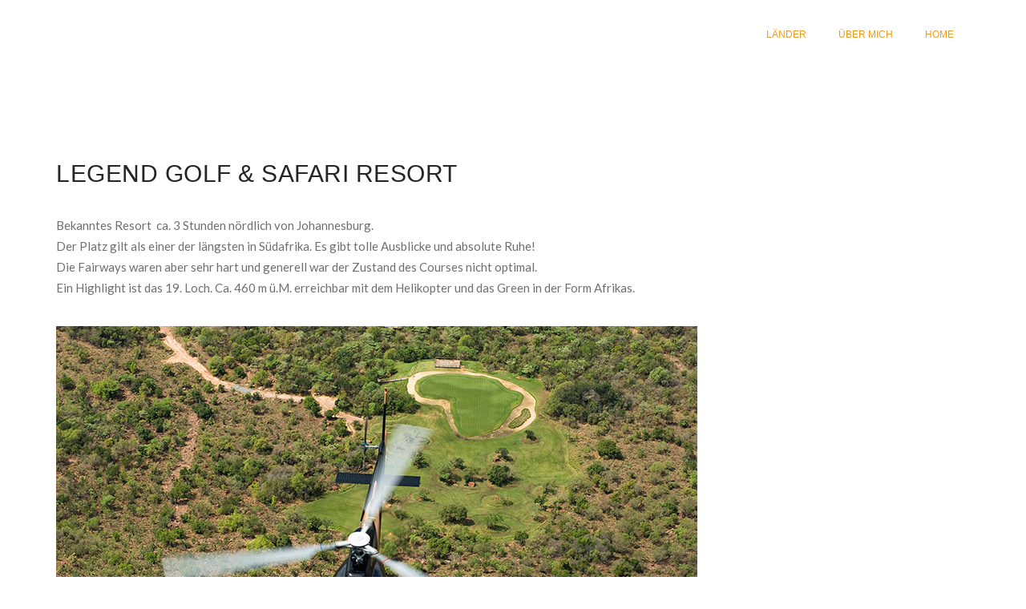

--- FILE ---
content_type: text/html; charset=UTF-8
request_url: https://golfweltenbummler-gibt-infos.com/golfplaetze-afrika/legend-golf-safari-resort/
body_size: 12086
content:
<!DOCTYPE html>
<html lang="de">
<head>
<meta charset="UTF-8">
<meta name="viewport" content="width=device-width, initial-scale=1">
<link rel="profile" href="https://gmpg.org/xfn/11">
<link rel="pingback" href="https://golfweltenbummler-gibt-infos.com/xmlrpc.php">

<meta name='robots' content='index, follow, max-image-preview:large, max-snippet:-1, max-video-preview:-1' />

	<!-- This site is optimized with the Yoast SEO plugin v21.0 - https://yoast.com/wordpress/plugins/seo/ -->
	<title>Legend Golf &amp; Safari Resort - Golf Weltenbummler gibt Infos</title>
	<link rel="canonical" href="https://golfweltenbummler-gibt-infos.com/golfplaetze-afrika/legend-golf-safari-resort/" />
	<meta property="og:locale" content="de_DE" />
	<meta property="og:type" content="article" />
	<meta property="og:title" content="Legend Golf &amp; Safari Resort - Golf Weltenbummler gibt Infos" />
	<meta property="og:url" content="https://golfweltenbummler-gibt-infos.com/golfplaetze-afrika/legend-golf-safari-resort/" />
	<meta property="og:site_name" content="Golf Weltenbummler gibt Infos" />
	<meta property="article:modified_time" content="2019-12-11T14:56:20+00:00" />
	<meta name="twitter:card" content="summary_large_image" />
	<meta name="twitter:label1" content="Geschätzte Lesezeit" />
	<meta name="twitter:data1" content="1 Minute" />
	<script type="application/ld+json" class="yoast-schema-graph">{"@context":"https://schema.org","@graph":[{"@type":"WebPage","@id":"https://golfweltenbummler-gibt-infos.com/golfplaetze-afrika/legend-golf-safari-resort/","url":"https://golfweltenbummler-gibt-infos.com/golfplaetze-afrika/legend-golf-safari-resort/","name":"Legend Golf & Safari Resort - Golf Weltenbummler gibt Infos","isPartOf":{"@id":"https://golfweltenbummler-gibt-infos.com/#website"},"datePublished":"2019-12-11T14:39:03+00:00","dateModified":"2019-12-11T14:56:20+00:00","breadcrumb":{"@id":"https://golfweltenbummler-gibt-infos.com/golfplaetze-afrika/legend-golf-safari-resort/#breadcrumb"},"inLanguage":"de","potentialAction":[{"@type":"ReadAction","target":["https://golfweltenbummler-gibt-infos.com/golfplaetze-afrika/legend-golf-safari-resort/"]}]},{"@type":"BreadcrumbList","@id":"https://golfweltenbummler-gibt-infos.com/golfplaetze-afrika/legend-golf-safari-resort/#breadcrumb","itemListElement":[{"@type":"ListItem","position":1,"name":"Startseite","item":"https://golfweltenbummler-gibt-infos.com/"},{"@type":"ListItem","position":2,"name":"Golfplätze Afrika","item":"https://golfweltenbummler-gibt-infos.com/golfplaetze-afrika/"},{"@type":"ListItem","position":3,"name":"Legend Golf &#038; Safari Resort"}]},{"@type":"WebSite","@id":"https://golfweltenbummler-gibt-infos.com/#website","url":"https://golfweltenbummler-gibt-infos.com/","name":"Golf Weltenbummler gibt Infos","description":"Golfreisen zu wunderschönen Golfplätzen","potentialAction":[{"@type":"SearchAction","target":{"@type":"EntryPoint","urlTemplate":"https://golfweltenbummler-gibt-infos.com/?s={search_term_string}"},"query-input":"required name=search_term_string"}],"inLanguage":"de"}]}</script>
	<!-- / Yoast SEO plugin. -->


<link rel='dns-prefetch' href='//maps.googleapis.com' />
<link rel='dns-prefetch' href='//fonts.googleapis.com' />
<link rel="alternate" type="application/rss+xml" title="Golf Weltenbummler gibt Infos &raquo; Feed" href="https://golfweltenbummler-gibt-infos.com/feed/" />
<link rel="alternate" type="application/rss+xml" title="Golf Weltenbummler gibt Infos &raquo; Kommentar-Feed" href="https://golfweltenbummler-gibt-infos.com/comments/feed/" />
<link rel="shortcut icon" href="https://demos.xecreators.com/premio/wp-content/themes/premio/img/favicon/favicon.png" />
<link rel="apple-touch-icon" href="https://demos.xecreators.com/premio/wp-content/themes/premio/img/favicon/apple-touch-icon.png">
<link rel="apple-touch-icon" sizes="114x114" href="https://demos.xecreators.com/premio/wp-content/themes/premio/img/favicon/apple-touch-icon-114x114.png">
<link rel="apple-touch-icon" sizes="72x72" href="https://demos.xecreators.com/premio/wp-content/themes/premio/img/favicon/apple-touch-icon-72x72.png">
<link rel="apple-touch-icon" sizes="144x144" href="https://demos.xecreators.com/premio/wp-content/themes/premio/img/favicon/apple-touch-icon-144x144.png">
<script type="text/javascript">
window._wpemojiSettings = {"baseUrl":"https:\/\/s.w.org\/images\/core\/emoji\/14.0.0\/72x72\/","ext":".png","svgUrl":"https:\/\/s.w.org\/images\/core\/emoji\/14.0.0\/svg\/","svgExt":".svg","source":{"concatemoji":"https:\/\/golfweltenbummler-gibt-infos.com\/wp-includes\/js\/wp-emoji-release.min.js?ver=312b2a9403bc50e9202aa24e5d3de228"}};
/*! This file is auto-generated */
!function(i,n){var o,s,e;function c(e){try{var t={supportTests:e,timestamp:(new Date).valueOf()};sessionStorage.setItem(o,JSON.stringify(t))}catch(e){}}function p(e,t,n){e.clearRect(0,0,e.canvas.width,e.canvas.height),e.fillText(t,0,0);var t=new Uint32Array(e.getImageData(0,0,e.canvas.width,e.canvas.height).data),r=(e.clearRect(0,0,e.canvas.width,e.canvas.height),e.fillText(n,0,0),new Uint32Array(e.getImageData(0,0,e.canvas.width,e.canvas.height).data));return t.every(function(e,t){return e===r[t]})}function u(e,t,n){switch(t){case"flag":return n(e,"\ud83c\udff3\ufe0f\u200d\u26a7\ufe0f","\ud83c\udff3\ufe0f\u200b\u26a7\ufe0f")?!1:!n(e,"\ud83c\uddfa\ud83c\uddf3","\ud83c\uddfa\u200b\ud83c\uddf3")&&!n(e,"\ud83c\udff4\udb40\udc67\udb40\udc62\udb40\udc65\udb40\udc6e\udb40\udc67\udb40\udc7f","\ud83c\udff4\u200b\udb40\udc67\u200b\udb40\udc62\u200b\udb40\udc65\u200b\udb40\udc6e\u200b\udb40\udc67\u200b\udb40\udc7f");case"emoji":return!n(e,"\ud83e\udef1\ud83c\udffb\u200d\ud83e\udef2\ud83c\udfff","\ud83e\udef1\ud83c\udffb\u200b\ud83e\udef2\ud83c\udfff")}return!1}function f(e,t,n){var r="undefined"!=typeof WorkerGlobalScope&&self instanceof WorkerGlobalScope?new OffscreenCanvas(300,150):i.createElement("canvas"),a=r.getContext("2d",{willReadFrequently:!0}),o=(a.textBaseline="top",a.font="600 32px Arial",{});return e.forEach(function(e){o[e]=t(a,e,n)}),o}function t(e){var t=i.createElement("script");t.src=e,t.defer=!0,i.head.appendChild(t)}"undefined"!=typeof Promise&&(o="wpEmojiSettingsSupports",s=["flag","emoji"],n.supports={everything:!0,everythingExceptFlag:!0},e=new Promise(function(e){i.addEventListener("DOMContentLoaded",e,{once:!0})}),new Promise(function(t){var n=function(){try{var e=JSON.parse(sessionStorage.getItem(o));if("object"==typeof e&&"number"==typeof e.timestamp&&(new Date).valueOf()<e.timestamp+604800&&"object"==typeof e.supportTests)return e.supportTests}catch(e){}return null}();if(!n){if("undefined"!=typeof Worker&&"undefined"!=typeof OffscreenCanvas&&"undefined"!=typeof URL&&URL.createObjectURL&&"undefined"!=typeof Blob)try{var e="postMessage("+f.toString()+"("+[JSON.stringify(s),u.toString(),p.toString()].join(",")+"));",r=new Blob([e],{type:"text/javascript"}),a=new Worker(URL.createObjectURL(r),{name:"wpTestEmojiSupports"});return void(a.onmessage=function(e){c(n=e.data),a.terminate(),t(n)})}catch(e){}c(n=f(s,u,p))}t(n)}).then(function(e){for(var t in e)n.supports[t]=e[t],n.supports.everything=n.supports.everything&&n.supports[t],"flag"!==t&&(n.supports.everythingExceptFlag=n.supports.everythingExceptFlag&&n.supports[t]);n.supports.everythingExceptFlag=n.supports.everythingExceptFlag&&!n.supports.flag,n.DOMReady=!1,n.readyCallback=function(){n.DOMReady=!0}}).then(function(){return e}).then(function(){var e;n.supports.everything||(n.readyCallback(),(e=n.source||{}).concatemoji?t(e.concatemoji):e.wpemoji&&e.twemoji&&(t(e.twemoji),t(e.wpemoji)))}))}((window,document),window._wpemojiSettings);
</script>
<style type="text/css">
img.wp-smiley,
img.emoji {
	display: inline !important;
	border: none !important;
	box-shadow: none !important;
	height: 1em !important;
	width: 1em !important;
	margin: 0 0.07em !important;
	vertical-align: -0.1em !important;
	background: none !important;
	padding: 0 !important;
}
</style>
	<link rel='stylesheet' id='wp-block-library-css' href='https://golfweltenbummler-gibt-infos.com/wp-includes/css/dist/block-library/style.min.css?ver=312b2a9403bc50e9202aa24e5d3de228' type='text/css' media='all' />
<style id='classic-theme-styles-inline-css' type='text/css'>
/*! This file is auto-generated */
.wp-block-button__link{color:#fff;background-color:#32373c;border-radius:9999px;box-shadow:none;text-decoration:none;padding:calc(.667em + 2px) calc(1.333em + 2px);font-size:1.125em}.wp-block-file__button{background:#32373c;color:#fff;text-decoration:none}
</style>
<style id='global-styles-inline-css' type='text/css'>
body{--wp--preset--color--black: #000000;--wp--preset--color--cyan-bluish-gray: #abb8c3;--wp--preset--color--white: #ffffff;--wp--preset--color--pale-pink: #f78da7;--wp--preset--color--vivid-red: #cf2e2e;--wp--preset--color--luminous-vivid-orange: #ff6900;--wp--preset--color--luminous-vivid-amber: #fcb900;--wp--preset--color--light-green-cyan: #7bdcb5;--wp--preset--color--vivid-green-cyan: #00d084;--wp--preset--color--pale-cyan-blue: #8ed1fc;--wp--preset--color--vivid-cyan-blue: #0693e3;--wp--preset--color--vivid-purple: #9b51e0;--wp--preset--gradient--vivid-cyan-blue-to-vivid-purple: linear-gradient(135deg,rgba(6,147,227,1) 0%,rgb(155,81,224) 100%);--wp--preset--gradient--light-green-cyan-to-vivid-green-cyan: linear-gradient(135deg,rgb(122,220,180) 0%,rgb(0,208,130) 100%);--wp--preset--gradient--luminous-vivid-amber-to-luminous-vivid-orange: linear-gradient(135deg,rgba(252,185,0,1) 0%,rgba(255,105,0,1) 100%);--wp--preset--gradient--luminous-vivid-orange-to-vivid-red: linear-gradient(135deg,rgba(255,105,0,1) 0%,rgb(207,46,46) 100%);--wp--preset--gradient--very-light-gray-to-cyan-bluish-gray: linear-gradient(135deg,rgb(238,238,238) 0%,rgb(169,184,195) 100%);--wp--preset--gradient--cool-to-warm-spectrum: linear-gradient(135deg,rgb(74,234,220) 0%,rgb(151,120,209) 20%,rgb(207,42,186) 40%,rgb(238,44,130) 60%,rgb(251,105,98) 80%,rgb(254,248,76) 100%);--wp--preset--gradient--blush-light-purple: linear-gradient(135deg,rgb(255,206,236) 0%,rgb(152,150,240) 100%);--wp--preset--gradient--blush-bordeaux: linear-gradient(135deg,rgb(254,205,165) 0%,rgb(254,45,45) 50%,rgb(107,0,62) 100%);--wp--preset--gradient--luminous-dusk: linear-gradient(135deg,rgb(255,203,112) 0%,rgb(199,81,192) 50%,rgb(65,88,208) 100%);--wp--preset--gradient--pale-ocean: linear-gradient(135deg,rgb(255,245,203) 0%,rgb(182,227,212) 50%,rgb(51,167,181) 100%);--wp--preset--gradient--electric-grass: linear-gradient(135deg,rgb(202,248,128) 0%,rgb(113,206,126) 100%);--wp--preset--gradient--midnight: linear-gradient(135deg,rgb(2,3,129) 0%,rgb(40,116,252) 100%);--wp--preset--font-size--small: 13px;--wp--preset--font-size--medium: 20px;--wp--preset--font-size--large: 36px;--wp--preset--font-size--x-large: 42px;--wp--preset--spacing--20: 0.44rem;--wp--preset--spacing--30: 0.67rem;--wp--preset--spacing--40: 1rem;--wp--preset--spacing--50: 1.5rem;--wp--preset--spacing--60: 2.25rem;--wp--preset--spacing--70: 3.38rem;--wp--preset--spacing--80: 5.06rem;--wp--preset--shadow--natural: 6px 6px 9px rgba(0, 0, 0, 0.2);--wp--preset--shadow--deep: 12px 12px 50px rgba(0, 0, 0, 0.4);--wp--preset--shadow--sharp: 6px 6px 0px rgba(0, 0, 0, 0.2);--wp--preset--shadow--outlined: 6px 6px 0px -3px rgba(255, 255, 255, 1), 6px 6px rgba(0, 0, 0, 1);--wp--preset--shadow--crisp: 6px 6px 0px rgba(0, 0, 0, 1);}:where(.is-layout-flex){gap: 0.5em;}:where(.is-layout-grid){gap: 0.5em;}body .is-layout-flow > .alignleft{float: left;margin-inline-start: 0;margin-inline-end: 2em;}body .is-layout-flow > .alignright{float: right;margin-inline-start: 2em;margin-inline-end: 0;}body .is-layout-flow > .aligncenter{margin-left: auto !important;margin-right: auto !important;}body .is-layout-constrained > .alignleft{float: left;margin-inline-start: 0;margin-inline-end: 2em;}body .is-layout-constrained > .alignright{float: right;margin-inline-start: 2em;margin-inline-end: 0;}body .is-layout-constrained > .aligncenter{margin-left: auto !important;margin-right: auto !important;}body .is-layout-constrained > :where(:not(.alignleft):not(.alignright):not(.alignfull)){max-width: var(--wp--style--global--content-size);margin-left: auto !important;margin-right: auto !important;}body .is-layout-constrained > .alignwide{max-width: var(--wp--style--global--wide-size);}body .is-layout-flex{display: flex;}body .is-layout-flex{flex-wrap: wrap;align-items: center;}body .is-layout-flex > *{margin: 0;}body .is-layout-grid{display: grid;}body .is-layout-grid > *{margin: 0;}:where(.wp-block-columns.is-layout-flex){gap: 2em;}:where(.wp-block-columns.is-layout-grid){gap: 2em;}:where(.wp-block-post-template.is-layout-flex){gap: 1.25em;}:where(.wp-block-post-template.is-layout-grid){gap: 1.25em;}.has-black-color{color: var(--wp--preset--color--black) !important;}.has-cyan-bluish-gray-color{color: var(--wp--preset--color--cyan-bluish-gray) !important;}.has-white-color{color: var(--wp--preset--color--white) !important;}.has-pale-pink-color{color: var(--wp--preset--color--pale-pink) !important;}.has-vivid-red-color{color: var(--wp--preset--color--vivid-red) !important;}.has-luminous-vivid-orange-color{color: var(--wp--preset--color--luminous-vivid-orange) !important;}.has-luminous-vivid-amber-color{color: var(--wp--preset--color--luminous-vivid-amber) !important;}.has-light-green-cyan-color{color: var(--wp--preset--color--light-green-cyan) !important;}.has-vivid-green-cyan-color{color: var(--wp--preset--color--vivid-green-cyan) !important;}.has-pale-cyan-blue-color{color: var(--wp--preset--color--pale-cyan-blue) !important;}.has-vivid-cyan-blue-color{color: var(--wp--preset--color--vivid-cyan-blue) !important;}.has-vivid-purple-color{color: var(--wp--preset--color--vivid-purple) !important;}.has-black-background-color{background-color: var(--wp--preset--color--black) !important;}.has-cyan-bluish-gray-background-color{background-color: var(--wp--preset--color--cyan-bluish-gray) !important;}.has-white-background-color{background-color: var(--wp--preset--color--white) !important;}.has-pale-pink-background-color{background-color: var(--wp--preset--color--pale-pink) !important;}.has-vivid-red-background-color{background-color: var(--wp--preset--color--vivid-red) !important;}.has-luminous-vivid-orange-background-color{background-color: var(--wp--preset--color--luminous-vivid-orange) !important;}.has-luminous-vivid-amber-background-color{background-color: var(--wp--preset--color--luminous-vivid-amber) !important;}.has-light-green-cyan-background-color{background-color: var(--wp--preset--color--light-green-cyan) !important;}.has-vivid-green-cyan-background-color{background-color: var(--wp--preset--color--vivid-green-cyan) !important;}.has-pale-cyan-blue-background-color{background-color: var(--wp--preset--color--pale-cyan-blue) !important;}.has-vivid-cyan-blue-background-color{background-color: var(--wp--preset--color--vivid-cyan-blue) !important;}.has-vivid-purple-background-color{background-color: var(--wp--preset--color--vivid-purple) !important;}.has-black-border-color{border-color: var(--wp--preset--color--black) !important;}.has-cyan-bluish-gray-border-color{border-color: var(--wp--preset--color--cyan-bluish-gray) !important;}.has-white-border-color{border-color: var(--wp--preset--color--white) !important;}.has-pale-pink-border-color{border-color: var(--wp--preset--color--pale-pink) !important;}.has-vivid-red-border-color{border-color: var(--wp--preset--color--vivid-red) !important;}.has-luminous-vivid-orange-border-color{border-color: var(--wp--preset--color--luminous-vivid-orange) !important;}.has-luminous-vivid-amber-border-color{border-color: var(--wp--preset--color--luminous-vivid-amber) !important;}.has-light-green-cyan-border-color{border-color: var(--wp--preset--color--light-green-cyan) !important;}.has-vivid-green-cyan-border-color{border-color: var(--wp--preset--color--vivid-green-cyan) !important;}.has-pale-cyan-blue-border-color{border-color: var(--wp--preset--color--pale-cyan-blue) !important;}.has-vivid-cyan-blue-border-color{border-color: var(--wp--preset--color--vivid-cyan-blue) !important;}.has-vivid-purple-border-color{border-color: var(--wp--preset--color--vivid-purple) !important;}.has-vivid-cyan-blue-to-vivid-purple-gradient-background{background: var(--wp--preset--gradient--vivid-cyan-blue-to-vivid-purple) !important;}.has-light-green-cyan-to-vivid-green-cyan-gradient-background{background: var(--wp--preset--gradient--light-green-cyan-to-vivid-green-cyan) !important;}.has-luminous-vivid-amber-to-luminous-vivid-orange-gradient-background{background: var(--wp--preset--gradient--luminous-vivid-amber-to-luminous-vivid-orange) !important;}.has-luminous-vivid-orange-to-vivid-red-gradient-background{background: var(--wp--preset--gradient--luminous-vivid-orange-to-vivid-red) !important;}.has-very-light-gray-to-cyan-bluish-gray-gradient-background{background: var(--wp--preset--gradient--very-light-gray-to-cyan-bluish-gray) !important;}.has-cool-to-warm-spectrum-gradient-background{background: var(--wp--preset--gradient--cool-to-warm-spectrum) !important;}.has-blush-light-purple-gradient-background{background: var(--wp--preset--gradient--blush-light-purple) !important;}.has-blush-bordeaux-gradient-background{background: var(--wp--preset--gradient--blush-bordeaux) !important;}.has-luminous-dusk-gradient-background{background: var(--wp--preset--gradient--luminous-dusk) !important;}.has-pale-ocean-gradient-background{background: var(--wp--preset--gradient--pale-ocean) !important;}.has-electric-grass-gradient-background{background: var(--wp--preset--gradient--electric-grass) !important;}.has-midnight-gradient-background{background: var(--wp--preset--gradient--midnight) !important;}.has-small-font-size{font-size: var(--wp--preset--font-size--small) !important;}.has-medium-font-size{font-size: var(--wp--preset--font-size--medium) !important;}.has-large-font-size{font-size: var(--wp--preset--font-size--large) !important;}.has-x-large-font-size{font-size: var(--wp--preset--font-size--x-large) !important;}
.wp-block-navigation a:where(:not(.wp-element-button)){color: inherit;}
:where(.wp-block-post-template.is-layout-flex){gap: 1.25em;}:where(.wp-block-post-template.is-layout-grid){gap: 1.25em;}
:where(.wp-block-columns.is-layout-flex){gap: 2em;}:where(.wp-block-columns.is-layout-grid){gap: 2em;}
.wp-block-pullquote{font-size: 1.5em;line-height: 1.6;}
</style>
<link rel='stylesheet' id='redux-extendify-styles-css' href='https://golfweltenbummler-gibt-infos.com/wp-content/plugins/redux-framework/redux-core/assets/css/extendify-utilities.css?ver=4.4.5' type='text/css' media='all' />
<link rel='stylesheet' id='contact-form-7-css' href='https://golfweltenbummler-gibt-infos.com/wp-content/plugins/contact-form-7/includes/css/styles.css?ver=5.8' type='text/css' media='all' />
<link rel='stylesheet' id='foobox-free-min-css' href='https://golfweltenbummler-gibt-infos.com/wp-content/plugins/foobox-image-lightbox/free/css/foobox.free.min.css?ver=2.7.27' type='text/css' media='all' />
<link rel='stylesheet' id='torro-frontend-css' href='https://golfweltenbummler-gibt-infos.com/wp-content/plugins/torro-forms/assets/dist/css/frontend.min.css?ver=1.0.0' type='text/css' media='all' />
<link rel='stylesheet' id='google-fonts-css' href='https://fonts.googleapis.com/css?family=Lato%3A400%2C300%2C700%2C900%2C100&#038;ver=6.3.7' type='text/css' media='all' />
<link rel='stylesheet' id='premio-style-css' href='https://golfweltenbummler-gibt-infos.com/wp-content/themes/premio/style.css?ver=312b2a9403bc50e9202aa24e5d3de228' type='text/css' media='all' />
<link rel='stylesheet' id='bootstrap-css' href='https://golfweltenbummler-gibt-infos.com/wp-content/themes/premio/css/bootstrap.min.css?ver=312b2a9403bc50e9202aa24e5d3de228' type='text/css' media='all' />
<link rel='stylesheet' id='fontawesome-css' href='https://golfweltenbummler-gibt-infos.com/wp-content/themes/premio/css/font-awesome.min.css?ver=312b2a9403bc50e9202aa24e5d3de228' type='text/css' media='all' />
<link rel='stylesheet' id='ionicons-css' href='https://golfweltenbummler-gibt-infos.com/wp-content/themes/premio/css/ionicons.min.css?ver=312b2a9403bc50e9202aa24e5d3de228' type='text/css' media='all' />
<link rel='stylesheet' id='premio-main-css' href='https://golfweltenbummler-gibt-infos.com/wp-content/themes/premio/css/main.css?ver=312b2a9403bc50e9202aa24e5d3de228' type='text/css' media='all' />
<link rel='stylesheet' id='premio-main-style-css' href='https://golfweltenbummler-gibt-infos.com/wp-content/themes/premio/css/styles.css?ver=312b2a9403bc50e9202aa24e5d3de228' type='text/css' media='all' />
<link rel='stylesheet' id='premio-responsive-css' href='https://golfweltenbummler-gibt-infos.com/wp-content/themes/premio/css/responsive.css?ver=312b2a9403bc50e9202aa24e5d3de228' type='text/css' media='all' />
<link rel='stylesheet' id='js_composer_front-css' href='https://golfweltenbummler-gibt-infos.com/wp-content/plugins/js_composer/assets/css/js_composer.min.css?ver=7.0' type='text/css' media='all' />
<link rel='stylesheet' id='premio-custom-css' href='https://golfweltenbummler-gibt-infos.com/wp-content/themes/premio/css/custom.css?ver=312b2a9403bc50e9202aa24e5d3de228' type='text/css' media='all' />
<style id='premio-custom-inline-css' type='text/css'>
::-moz-selection{color:#FFFFFF;background-color:#338FFF}::selection{color:#FFFFFF;background-color:#338FFF}.padding-top-bottom{padding-top:0pxpx;padding-bottom:0pxpx}hr.main{border:none;height:2px;margin:15px 0;width:30px;background:#EE9F21}.btn{border:none;color:#fff;display:inline-block;padding:0px 50px;text-transform:uppercase;font-weight:normal;font-size:12px;border-radius:30px;font-family:'Montserrat',sans-serif;line-height:46px;background:#EE9F21;letter-spacing:1px;position:relative;z-index:1;max-width:190px}.btn:hover{background:#fff;color:#EE9F21}.btn-white{background:#fff;color:#EE9F21 !important}.btn-white:hover{background:#EE9F21;color:#fff !important}.heading span{color:#EE9F21;display:inline-block;width:100%;font-size:18px;letter-spacing:0px;text-transform:none;font-family:'Montserrat',sans-serif}.heading hr{height:1px;background:transparent;border:none;border-top:1px solid #EE9F21;border-bottom:1px solid #EE9F21;margin:15px auto;width:50px}.top-info .social li a:hover{color:#fff;background:#EE9F21}.ownmenu ul.dropdown li a:before{background:#EE9F21;content:"";width:0px;height:100%;top:0px;margin:0px;z-index:-1;left:0px}.sub-bnr hr{height:1px;background:none;border:none;border-top:1px solid #EE9F21;border-bottom:1px solid #EE9F21;margin:0px auto;width:150px}.sub-bnr .breadcrumb li{color:#EE9F21;letter-spacing:1px;text-transform:none;line-height:30px;font-weight:700;font-size:14px;margin:10px 0}.offers a{color:#EE9F21;font-size:12px;text-transform:uppercase;margin-top:10px;display:inline-block}.offers .icon{height:60px;width:60px;font-size:20px;text-align:center;line-height:60px;background:#EE9F21;color:#fff;border-radius:50%}.portfolio-overlay a{height:50px;width:50px;background:#EE9F21;display:inline-block;border-radius:50%;line-height:50px;text-align:center;font-size:20px;color:#fff}.portfolio-overlay .bottom-text h6 a:hover{color:#EE9F21}.bottom-text-white h6 a:hover{color:#EE9F21}.portfolio-filter li a:hover{color:#EE9F21}.portfolio-filter li a.active{color:#EE9F21}.team article span{color:#EE9F21;font-size:13px;display:inline-block;width:100%;margin:0px 0;margin-bottom:20px;font-weight:normal}.facts i{font-size:30px;height:100px;line-height:100px;width:100px;border-radius:50%;background:#EE9F21;text-align:center;color:#fff;margin-bottom:10px}.testi-name span{text-align:left !important;color:#EE9F21 !important}.testi-name i{color:#EE9F21}.testi .in-testi{text-align:center;border:1px solid #EE9F21;padding:30px}.testi .owl-dots .owl-dot.active{background:#EE9F21;width:20px}.why-choose article{background:#fff;text-align:center;border-bottom:2px solid #EE9F21;padding:0 20px;padding-bottom:30px;box-shadow:0 0 20px rgba(0,0,0,0.05);margin-bottom:50px;margin-top:40px}.why-choose article hr{width:40px;height:2px;background:#EE9F21;border:none;margin:20px auto}.why-choose article .icon{height:80px;width:80px;margin-top:-40px;border-radius:50%;line-height:80px;background:#EE9F21;color:#fff;display:inline-block;font-size:30px;text-align:center;margin-bottom:30px}.progress{border-radius:0px;position:relative;background:none;box-shadow:none;display:inline-block;width:100%;margin-bottom:15px;overflow:inherit;position:relative;height:10px;border-radius:0px;margin-top:10px;border:1px solid #EE9F21}.progress-bar{border-radius:0px;background:#EE9F21;height:9px;box-shadow:none}.progress-bars.style-2 .progress{height:10px;border-radius:0px;position:relative;background:#EE9F21;box-shadow:none;display:inline-block;width:100%;margin-bottom:15px;overflow:hidden;position:relative;height:10px}.progress-bars.style-1 .progress-bar-tooltip{float:right;right:3px;top:-28px;color:#fff;background:#EE9F21;font-size:10px;font-weight:normal;width:35px;padding-right:0px;border-radius:4px;line-height:24px;text-align:center}.progress-bars .caret-down:before{content:"\f0d7";position:absolute;font-size:14px;right:0px;left:0px;margin:0 auto;bottom:-14px;color:#EE9F21;font-family:'FontAwesome'}footer .subscribe button{border:none;background:none !important;float:right;margin-top:-45px;height:40px;color:#EE9F21;padding:0 10px;line-height:40px;z-index:9;position:relative}.intro-pur{background:#EE9F21;padding:50px 0}.contact-info li i{border:2px solid #EE9F21;height:80px;width:80px;display:inline-block;text-align:center;border-radius:50%;font-size:30px;line-height:76px;color:#fff;margin-right:10px}.contact-info.dark-style li i{color:#EE9F21}.contact-info h6{color:#EE9F21;margin-top:0px;font-weight:bold}.contact-form label input,.wpcf7-form label input{border:none;border-bottom:2px solid #EE9F21;height:40px;padding:0 20px;border-radius:0px;width:100%;color:#fff;background:none;box-shadow:none !important;-webkit-transition:all 0.4s ease-in-out;-moz-transition:all 0.4s ease-in-out;-o-transition:all 0.4s ease-in-out;-ms-transition:all 0.4s ease-in-out;transition:all 0.4s ease-in-out}.contact-form textarea,.wpcf7-form textarea{display:inline-block;width:100%;color:#fff;position:relative;padding:10px 20px;border:none;border-bottom:2px solid #EE9F21;height:160px;border-radius:0px;background:none;box-shadow:none !important;-webkit-transition:all 0.4s ease-in-out;-moz-transition:all 0.4s ease-in-out;-o-transition:all 0.4s ease-in-out;-ms-transition:all 0.4s ease-in-out;transition:all 0.4s ease-in-out}.wpcf7-form input[type=submit]{border:none;color:#fff;display:inline-block;padding:0px 50px;text-transform:uppercase;font-weight:normal;font-size:12px;border-radius:30px;font-family:'Montserrat',sans-serif;line-height:46px;background:#EE9F21;letter-spacing:1px;position:relative;z-index:1}.wpcf7-form input[type=submit]:hover{color:#EE9F21;background:#fff}.contact-page .contact-info li i{color:#EE9F21}.accordion .panel-default>.panel-heading .panel-title a:before{content:"\f208";font-family:"Ionicons";color:#FFF;padding:0px;color:#fff;height:29px;width:43px;background:#EE9F21;text-align:center;top:7px;line-height:29px;position:absolute;font-size:12px;position:absolute;right:10px;border-radius:0px 20px 20px 0}.pricing .price{padding:0px 0;position:relative;z-index:2;text-align:center;background:#EE9F21;padding:1px;padding-top:55px;display:inline-block;width:100%;height:125px;position:relative}.pricing .price .plan-icon{width:80px;position:absolute;height:80px;border-radius:50%;margin:0 auto;left:0px;right:0px;background:#EE9F21;top:-30px;color:#fff;text-align:center;line-height:80px;font-size:30px}
</style>
<!--n2css--><script type='text/javascript' src='https://golfweltenbummler-gibt-infos.com/wp-includes/js/jquery/jquery.min.js?ver=3.7.0' id='jquery-core-js'></script>
<script type='text/javascript' src='https://golfweltenbummler-gibt-infos.com/wp-includes/js/jquery/jquery-migrate.min.js?ver=3.4.1' id='jquery-migrate-js'></script>
<script id="foobox-free-min-js-before" type="text/javascript">
/* Run FooBox FREE (v2.7.27) */
var FOOBOX = window.FOOBOX = {
	ready: true,
	disableOthers: false,
	o: {wordpress: { enabled: true }, countMessage:'image %index of %total', captions: { dataTitle: ["captionTitle","title","elementorLightboxTitle","enviraCaption"], dataDesc: ["captionDesc","description","elementorLightboxDescription"] }, excludes:'.fbx-link,.nofoobox,.nolightbox,a[href*="pinterest.com/pin/create/button/"]', affiliate : { enabled: false }},
	selectors: [
		".gallery", ".wp-block-gallery", ".wp-caption", ".wp-block-image", "a:has(img[class*=wp-image-])", ".foobox"
	],
	pre: function( $ ){
		// Custom JavaScript (Pre)
		
	},
	post: function( $ ){
		// Custom JavaScript (Post)
		
		// Custom Captions Code
		
	},
	custom: function( $ ){
		// Custom Extra JS
		
	}
};
</script>
<script type='text/javascript' src='https://golfweltenbummler-gibt-infos.com/wp-content/plugins/foobox-image-lightbox/free/js/foobox.free.min.js?ver=2.7.27' id='foobox-free-min-js'></script>
<script type='text/javascript' id='wpstg-global-js-extra'>
/* <![CDATA[ */
var wpstg = {"nonce":"a32967e71c"};
/* ]]> */
</script>
<script type='text/javascript' src='https://golfweltenbummler-gibt-infos.com/wp-content/plugins/wp-staging/assets/js/dist/wpstg-blank-loader.js?ver=312b2a9403bc50e9202aa24e5d3de228' id='wpstg-global-js'></script>
<script></script><link rel="https://api.w.org/" href="https://golfweltenbummler-gibt-infos.com/wp-json/" /><link rel="alternate" type="application/json" href="https://golfweltenbummler-gibt-infos.com/wp-json/wp/v2/pages/5991" /><link rel="EditURI" type="application/rsd+xml" title="RSD" href="https://golfweltenbummler-gibt-infos.com/xmlrpc.php?rsd" />
<link rel="alternate" type="application/json+oembed" href="https://golfweltenbummler-gibt-infos.com/wp-json/oembed/1.0/embed?url=https%3A%2F%2Fgolfweltenbummler-gibt-infos.com%2Fgolfplaetze-afrika%2Flegend-golf-safari-resort%2F" />
<link rel="alternate" type="text/xml+oembed" href="https://golfweltenbummler-gibt-infos.com/wp-json/oembed/1.0/embed?url=https%3A%2F%2Fgolfweltenbummler-gibt-infos.com%2Fgolfplaetze-afrika%2Flegend-golf-safari-resort%2F&#038;format=xml" />
<meta name="generator" content="Redux 4.4.5" /><meta name="generator" content="Elementor 3.15.3; features: e_dom_optimization, e_optimized_assets_loading, e_optimized_css_loading, additional_custom_breakpoints; settings: css_print_method-external, google_font-enabled, font_display-auto">
<style type="text/css">.recentcomments a{display:inline !important;padding:0 !important;margin:0 !important;}</style><meta name="generator" content="Powered by WPBakery Page Builder - drag and drop page builder for WordPress."/>
<style id="premio_options-dynamic-css" title="dynamic-css" class="redux-options-output">body{font-family:Lato,sans-serif;font-weight:400;font-style:normal;font-size:14px;}h1, h2, h3, h4, h5, h6, .home-w-no h3, .home-agency h1, .home-agency h3, .under-port h6, .comments .media h6 span{font-family:Montserrat,sans-serif;text-transform:uppercase;font-weight:400;font-style:normal;}.btn, btn-1, .header-normal .navbar li a, .cd-contact-info, .portfolio-filter li a, .story .tabs li a, .portfolio-details .projext-info li span, .nav-detail span, .work-process li .number, .pagination>li>a, .pagination>li>span, .progress-bars p, .progress-bar-tooltip, #footer-section .mc4wp-form input, .contact-form label, .wpcf7-form label, .wpcf7-form input[type=submit], .coming-soon.style-2 .countdown li span, .coming-soon.style-2 .countdown li p, .coming-soon.style-3 .countdown li span, .coming-soon.style-3 .countdown li p{font-family:Montserrat,sans-serif;font-weight:400;font-style:normal;}.header-normal .sticky-wrapper.is-sticky .sticky-header, .header-normal.header-2 .sticky-wrapper.is-sticky .sticky-header{background:#474d51;}.header-normal .navbar li a:before, .header-normal.header-2 .navbar li a:before{background:#ee9a20;}.header-normal .navbar li a, .header-normal.header-2 .navbar li a{color:#ee9a20;}#footer-section{background:#4a5054;}.rights{background:#4a5054;}.rights p{color:#ee9f21;}.blog .sub-bnr, .archive.sub-bnr{background-color:#E3E3E3;background-image:url('https://golfweltenbummler-gibt-infos.com/wp-content/uploads/2017/05/sub-bnr-bg.jpg');}.single-post .sub-bnr{background-color:#E3E3E3;background-image:url('https://golfweltenbummler-gibt-infos.com/wp-content/uploads/2017/05/sub-bnr-bg.jpg');}.page .sub-bnr{background-color:#E3E3E3;background-image:url('https://golfweltenbummler-gibt-infos.com/wp-content/uploads/2017/05/sub-bnr-bg.jpg');}.archive.post-type-archive-xe-portfolio .sub-bnr{background-color:#E3E3E3;background-image:url('https://golfweltenbummler-gibt-infos.com/wp-content/uploads/2017/05/sub-bnr-bg.jpg');}.single-xe-portfolio .sub-bnr{background-color:#E3E3E3;background-image:url('https://golfweltenbummler-gibt-infos.com/wp-content/uploads/2017/05/sub-bnr-bg.jpg');}.search-results .sub-bnr{background-color:#E3E3E3;background-image:url('https://golfweltenbummler-gibt-infos.com/wp-content/uploads/2017/05/sub-bnr-bg.jpg');}.error404 .sub-bnr{background-color:#E3E3E3;background-image:url('https://golfweltenbummler-gibt-infos.com/wp-content/uploads/2017/05/sub-bnr-bg.jpg');}</style><noscript><style> .wpb_animate_when_almost_visible { opacity: 1; }</style></noscript>
</head>


<body data-rsssl=1 class="page-template-default page page-id-5991 page-child parent-pageid-338  wpb-js-composer js-comp-ver-7.0 vc_responsive elementor-default elementor-kit-">

<div id="wrapper" class="wide"><!-- Ends in footer -->

<div id="page" class="site"><!-- Ends in footer -->


<!-- header -->
<header class="header-normal">
	<div class="sticky-header">
		<div class="container">


			
			

			<!-- Navigation -->
			<nav class="navbar webimenu"> 
				<!-- MENU BUTTON RESPONSIVE -->
				<div class="menu-toggle"> <i class="fa fa-bars"> </i> </div>
				<!-- NAV -->
				<div id="menu-cone" class="menu-hauptmenue-container"><ul id="menu-hauptmenue" class="nav ownmenu"><li id="menu-item-2505" class="menu-item menu-item-type-post_type menu-item-object-page menu-item-has-children menu-item-2505"><a href="https://golfweltenbummler-gibt-infos.com/laender/">Länder</a>
<ul class="sub-menu dropdown animated-3s fadeIn">
	<li id="menu-item-2518" class="menu-item menu-item-type-post_type menu-item-object-page menu-item-has-children menu-item-2518"><a href="https://golfweltenbummler-gibt-infos.com/golfplaetze/">Golfplätze Westeuropa</a>
	<ul class="sub-menu dropdown animated-3s fadeIn">
		<li id="menu-item-2996" class="menu-item menu-item-type-post_type menu-item-object-page menu-item-2996"><a href="https://golfweltenbummler-gibt-infos.com/golfplaetze/deutschland/">Deutschland</a></li>
		<li id="menu-item-2523" class="menu-item menu-item-type-post_type menu-item-object-page menu-item-2523"><a href="https://golfweltenbummler-gibt-infos.com/golfplaetze/schweiz/">Schweiz</a></li>
		<li id="menu-item-2522" class="menu-item menu-item-type-post_type menu-item-object-page menu-item-2522"><a href="https://golfweltenbummler-gibt-infos.com/golfplaetze/oesterreich-2/">Österreich</a></li>
		<li id="menu-item-2521" class="menu-item menu-item-type-post_type menu-item-object-page menu-item-2521"><a href="https://golfweltenbummler-gibt-infos.com/golfplaetze/frankreich/">Frankreich</a></li>
		<li id="menu-item-3088" class="menu-item menu-item-type-post_type menu-item-object-page menu-item-3088"><a href="https://golfweltenbummler-gibt-infos.com/belgien-2/">Weitere Länder Westeuropa</a></li>
	</ul>
</li>
	<li id="menu-item-3308" class="menu-item menu-item-type-post_type menu-item-object-page menu-item-3308"><a href="https://golfweltenbummler-gibt-infos.com/nordeuropa/">Golfplätze Nordeuropa</a></li>
	<li id="menu-item-3051" class="menu-item menu-item-type-post_type menu-item-object-page menu-item-has-children menu-item-3051"><a href="https://golfweltenbummler-gibt-infos.com/suedeuropa/">Golfplätze Südeuropa</a>
	<ul class="sub-menu dropdown animated-3s fadeIn">
		<li id="menu-item-3172" class="menu-item menu-item-type-post_type menu-item-object-page menu-item-3172"><a href="https://golfweltenbummler-gibt-infos.com/suedeuropa/italien/">Italien</a></li>
		<li id="menu-item-3009" class="menu-item menu-item-type-post_type menu-item-object-page menu-item-3009"><a href="https://golfweltenbummler-gibt-infos.com/golfplaetze/spanien/">Spanien</a></li>
		<li id="menu-item-3322" class="menu-item menu-item-type-post_type menu-item-object-page menu-item-3322"><a href="https://golfweltenbummler-gibt-infos.com/weitere-laender-suedeuropa/">Weitere Länder Südeuropa</a></li>
	</ul>
</li>
	<li id="menu-item-2514" class="menu-item menu-item-type-post_type menu-item-object-page menu-item-2514"><a href="https://golfweltenbummler-gibt-infos.com/golfplaetze/osteuropa/">Golfplätze Osteuropa</a></li>
	<li id="menu-item-2508" class="menu-item menu-item-type-post_type menu-item-object-page current-page-ancestor menu-item-2508"><a href="https://golfweltenbummler-gibt-infos.com/golfplaetze-afrika/">Golfplätze Afrika</a></li>
	<li id="menu-item-2507" class="menu-item menu-item-type-post_type menu-item-object-page menu-item-2507"><a href="https://golfweltenbummler-gibt-infos.com/golfplaetze-asien/">Golfplätze Asien</a></li>
	<li id="menu-item-4081" class="menu-item menu-item-type-post_type menu-item-object-page menu-item-4081"><a href="https://golfweltenbummler-gibt-infos.com/mittelamerika/">Golfplätze Mittelamerika</a></li>
	<li id="menu-item-2510" class="menu-item menu-item-type-post_type menu-item-object-page menu-item-2510"><a href="https://golfweltenbummler-gibt-infos.com/golfplaetze-usa-kanada-und-mittelamerika/">Golfplätze Nordamerika</a></li>
	<li id="menu-item-2723" class="menu-item menu-item-type-post_type menu-item-object-page menu-item-2723"><a href="https://golfweltenbummler-gibt-infos.com/suedamerika/">Golfplätze Südamerika</a></li>
	<li id="menu-item-2509" class="menu-item menu-item-type-post_type menu-item-object-page menu-item-2509"><a href="https://golfweltenbummler-gibt-infos.com/golfplaetze-karibik-und-bermuda/">Golfplätze Karibik</a></li>
	<li id="menu-item-2724" class="menu-item menu-item-type-post_type menu-item-object-page menu-item-2724"><a href="https://golfweltenbummler-gibt-infos.com/golfplaetze-australien-und-ozeanien-2/">Golfplätze Australien, Neuseeland, Ozeanien</a></li>
	<li id="menu-item-4347" class="menu-item menu-item-type-post_type menu-item-object-page menu-item-4347"><a href="https://golfweltenbummler-gibt-infos.com/top-10/">Golfplätze TOP 10</a></li>
	<li id="menu-item-4131" class="menu-item menu-item-type-post_type menu-item-object-page menu-item-4131"><a href="https://golfweltenbummler-gibt-infos.com/top-50/">Golfplätze Top 50</a></li>
</ul>
</li>
<li id="menu-item-2527" class="menu-item menu-item-type-post_type menu-item-object-page menu-item-2527"><a href="https://golfweltenbummler-gibt-infos.com/unser-service/">Über mich</a></li>
<li id="menu-item-2516" class="menu-item menu-item-type-post_type menu-item-object-page menu-item-home menu-item-2516"><a href="https://golfweltenbummler-gibt-infos.com/">Home</a></li>
</ul></div>			</nav>

		</div>
	</div>
</header>


<section class="home-slider">
	</section>

<div id="content" class="site-content padding-top-bottom">

	<div id="primary" class="content-area">
		<main id="main" class="site-main" role="main">

			
<article id="post-5991" class="post-5991 page type-page status-publish hentry">

	<div class="entry-content">
		<section class="wpb-content-wrapper"><div class="vc_row wpb_row vc_row-fluid"><div class="wpb_column vc_column_container vc_col-sm-12"><div class="vc_column-inner"><div class="wpb_wrapper"><div class="vc_empty_space"   style="height: 180px"><span class="vc_empty_space_inner"></span></div></div></div></div></div><div class="container"><div class="vc_row wpb_row vc_row-fluid"><div class="wpb_column vc_column_container vc_col-sm-9"><div class="vc_column-inner"><div class="wpb_wrapper">
	<div class="wpb_text_column wpb_content_element " >
		<div class="wpb_wrapper">
			<h3>Legend Golf &amp; Safari Resort</h3>

		</div>
	</div>

	<div class="wpb_text_column wpb_content_element " >
		<div class="wpb_wrapper">
			<p>Bekanntes Resort  ca. 3 Stunden nördlich von Johannesburg.<br />
Der Platz gilt als einer der längsten in Südafrika. Es gibt tolle Ausblicke und absolute Ruhe!<br />
Die Fairways waren aber sehr hart und generell war der Zustand des Courses nicht optimal.<br />
Ein Highlight ist das 19. Loch. Ca. 460 m ü.M. erreichbar mit dem Helikopter und das Green in der Form Afrikas.</p>

		</div>
	</div>
<div class="vc_row wpb_row vc_inner vc_row-fluid"><div class="wpb_column vc_column_container vc_col-sm-12"><div class="vc_column-inner"><div class="wpb_wrapper">
	<div  class="wpb_single_image wpb_content_element vc_align_left">
		
		<figure class="wpb_wrapper vc_figure">
			<div class="vc_single_image-wrapper   vc_box_border_grey"><img width="800" height="533" src="https://golfweltenbummler-gibt-infos.com/wp-content/uploads/2017/05/Legend-Golf-and-Safari-Resort.jpg" class="vc_single_image-img attachment-large" alt="" decoding="async" title="Legend Golf and Safari Resort" fetchpriority="high" srcset="https://golfweltenbummler-gibt-infos.com/wp-content/uploads/2017/05/Legend-Golf-and-Safari-Resort.jpg 800w, https://golfweltenbummler-gibt-infos.com/wp-content/uploads/2017/05/Legend-Golf-and-Safari-Resort-450x300.jpg 450w, https://golfweltenbummler-gibt-infos.com/wp-content/uploads/2017/05/Legend-Golf-and-Safari-Resort-768x512.jpg 768w, https://golfweltenbummler-gibt-infos.com/wp-content/uploads/2017/05/Legend-Golf-and-Safari-Resort-515x343.jpg 515w, https://golfweltenbummler-gibt-infos.com/wp-content/uploads/2017/05/Legend-Golf-and-Safari-Resort-344x229.jpg 344w, https://golfweltenbummler-gibt-infos.com/wp-content/uploads/2017/05/Legend-Golf-and-Safari-Resort-258x172.jpg 258w, https://golfweltenbummler-gibt-infos.com/wp-content/uploads/2017/05/Legend-Golf-and-Safari-Resort-337x225.jpg 337w, https://golfweltenbummler-gibt-infos.com/wp-content/uploads/2017/05/Legend-Golf-and-Safari-Resort-380x253.jpg 380w, https://golfweltenbummler-gibt-infos.com/wp-content/uploads/2017/05/Legend-Golf-and-Safari-Resort-255x170.jpg 255w" sizes="(max-width: 800px) 100vw, 800px" /></div>
		</figure>
	</div>
</div></div></div></div></div></div></div><div class="wpb_column vc_column_container vc_col-sm-3"><div class="vc_column-inner"><div class="wpb_wrapper"></div></div></div></div></div>
</section>	</div><!-- .entry-content -->

	<div class="clearfix"></div>
	
	<footer class="entry-footer">
			</footer><!-- .entry-footer -->
	
</article><!-- #post-## -->

		</main><!-- #main -->
	</div><!-- #primary -->

	
</div><!-- #content -->


<footer id="colophon" class="site-footer" role="contentinfo">

		<div id="footer-section">
		<section class="wpb-content-wrapper"><div class="vc_row wpb_row vc_row-fluid"><div class="wpb_column vc_column_container vc_col-sm-12"><div class="vc_column-inner"><div class="wpb_wrapper"> 
	<section class="photography single-post-only">
		<div class="container-fluid">
			<ul class="row">
	
		<li class="" > 
			<img src="" alt=""> 
			<a href="" data-lighter> 
				<i class="lnr lnr-frame-expand"></i> 
			</a> 
		</li>
		
			</ul>
		</div>
    </section>
	</div></div></div></div>
</section>	</div><!-- .site-info -->
	
	<div id="footer" class="site-info">
		
<div class="rights">
	<div class="container">
		<p><a href="https://golfweltenbummler-gibt-infos.com/impressum/">Impressum</a>
<br>
<a href="https://golfweltenbummler-gibt-infos.com/datenschutz/">Datenschutz</a></p>
		<div class="scroll"> <a href="#wrapper" class="go-up"><i class="lnr lnr-arrow-up"></i></a> </div>
	</div>
</div>
	</div>

</footer><!-- #colophon -->
	
</div><!-- #page -->

</div><!-- #wrapper -->

<script type="text/html" id="wpb-modifications"> window.wpbCustomElement = 1; </script><script type='text/javascript' src='https://golfweltenbummler-gibt-infos.com/wp-content/plugins/contact-form-7/includes/swv/js/index.js?ver=5.8' id='swv-js'></script>
<script type='text/javascript' id='contact-form-7-js-extra'>
/* <![CDATA[ */
var wpcf7 = {"api":{"root":"https:\/\/golfweltenbummler-gibt-infos.com\/wp-json\/","namespace":"contact-form-7\/v1"}};
/* ]]> */
</script>
<script type='text/javascript' src='https://golfweltenbummler-gibt-infos.com/wp-content/plugins/contact-form-7/includes/js/index.js?ver=5.8' id='contact-form-7-js'></script>
<script type='text/javascript' src='https://golfweltenbummler-gibt-infos.com/wp-content/themes/premio/js/bootstrap.min.js?ver=20151215' id='bootstrap-js'></script>
<script type='text/javascript' src='https://golfweltenbummler-gibt-infos.com/wp-content/themes/premio/js/own-menu.js?ver=20151215' id='own-menu-js'></script>
<script type='text/javascript' src='https://golfweltenbummler-gibt-infos.com/wp-content/themes/premio/js/sticky-nav.min.js?ver=20151215' id='sticky-nav-js'></script>
<script type='text/javascript' src='https://golfweltenbummler-gibt-infos.com/wp-content/themes/premio/js/superslides.min.js?ver=20151215' id='superslides-js'></script>
<script type='text/javascript' src='https://golfweltenbummler-gibt-infos.com/wp-content/themes/premio/js/waypoints.min.js?ver=20151215' id='waypoints-js'></script>
<script type='text/javascript' src='https://golfweltenbummler-gibt-infos.com/wp-content/themes/premio/js/jquery.isotope.min.js?ver=20151215' id='jquery-isotope-js'></script>
<script type='text/javascript' src='https://golfweltenbummler-gibt-infos.com/wp-content/themes/premio/js/stellar.min.js?ver=20151215' id='stellar-js'></script>
<script type='text/javascript' src='https://golfweltenbummler-gibt-infos.com/wp-content/themes/premio/js/downcount.min.js?ver=20151215' id='downcount-js'></script>
<script type='text/javascript' src='https://golfweltenbummler-gibt-infos.com/wp-content/plugins/js_composer/assets/lib/flexslider/jquery.flexslider.min.js?ver=7.0' id='flexslider-js'></script>
<script type='text/javascript' src='https://golfweltenbummler-gibt-infos.com/wp-content/themes/premio/js/jquery.lighter.js?ver=20151215' id='lighter-js'></script>
<script type='text/javascript' src='https://golfweltenbummler-gibt-infos.com/wp-content/themes/premio/js/owl.carousel.min.js?ver=20151215' id='owl-carousel-js'></script>
<script type='text/javascript' src='https://golfweltenbummler-gibt-infos.com/wp-content/themes/premio/js/wow.min.js?ver=20151215' id='wow-js'></script>
<script type='text/javascript' id='premio-main-js-extra'>
/* <![CDATA[ */
var obj = {"gtdu":"https:\/\/golfweltenbummler-gibt-infos.com\/wp-content\/themes\/premio","admin_bar":"false"};
/* ]]> */
</script>
<script type='text/javascript' src='https://golfweltenbummler-gibt-infos.com/wp-content/themes/premio/js/main.js?ver=20151215' id='premio-main-js'></script>
<script type='text/javascript' src='https://maps.googleapis.com/maps/api/js?http://key=AIzaSyA0pUUFwUztT_t30R0rxUKBzl4TYaWvlAs&#038;ver=20151215' id='google-map-api-js'></script>
<script type='text/javascript' src='https://golfweltenbummler-gibt-infos.com/wp-content/themes/premio/js/map.js?ver=20151215' id='premio-map-js'></script>
<script type='text/javascript' src='https://golfweltenbummler-gibt-infos.com/wp-content/plugins/js_composer/assets/js/dist/js_composer_front.min.js?ver=7.0' id='wpb_composer_front_js-js'></script>
<script></script><script type='text/javascript'>
(function($) {
    $(document).ready(function() {
        $('footer a').css('color', '#ee9f21');
    });
})(jQuery);			
</script>
</body>
</html>


--- FILE ---
content_type: text/css
request_url: https://golfweltenbummler-gibt-infos.com/wp-content/plugins/torro-forms/assets/dist/css/frontend.min.css?ver=1.0.0
body_size: 728
content:
/*!
 * Torro Forms Version 1.0.0 (https://torro-forms.com)
 * Licensed under GNU General Public License v2 (or later) (http://www.gnu.org/licenses/gpl-2.0.html)
 */
.torro-element-wrap{margin-bottom:2em}.torro-element-label{margin-bottom:.5em}.torro-toggle input[type=radio]+label,.torro-toggle input[type=checkbox]+label{display:inline-block}.torro-pager{display:block;clear:both}.torro-pager .next,.torro-pager .prev{display:inline-block}.torro-pager .prev>button{float:left}.torro-pager .next>button{float:right}.torro-required-indicator{font-weight:700}.torro-element-wrap input[type=radio][aria-invalid=true],.torro-element-wrap input[type=range][aria-invalid=true],.torro-element-wrap input[type=date][aria-invalid=true],.torro-element-wrap input[type=month][aria-invalid=true],.torro-element-wrap input[type=week][aria-invalid=true],.torro-element-wrap input[type=time][aria-invalid=true],.torro-element-wrap input[type=datetime][aria-invalid=true],.torro-element-wrap input[type=datetime-local][aria-invalid=true],.torro-element-wrap input[type=color][aria-invalid=true],.torro-element-wrap input[type=checkbox][aria-invalid=true],.torro-element-wrap input[type=text][aria-invalid=true],.torro-element-wrap input[type=email][aria-invalid=true],.torro-element-wrap input[type=url][aria-invalid=true],.torro-element-wrap input[type=password][aria-invalid=true],.torro-element-wrap input[type=search][aria-invalid=true],.torro-element-wrap input[type=number][aria-invalid=true],.torro-element-wrap input[type=tel][aria-invalid=true],.torro-element-wrap select[aria-invalid=true],.torro-element-wrap textarea[aria-invalid=true]{border-color:#dc3232}.torro-element-errors{color:#dc3232}.torro-notice{padding:.5em 1em;margin-bottom:2em;background-color:#fff;box-shadow:0 1px 1px 0 rgba(0,0,0,.1);border-left:4px solid #fff}.torro-notice.torro-success-notice{background-color:#d4ffd8;border-left-color:#46b450}.torro-notice.torro-info-notice{background-color:#d1f4ff;border-left-color:#00a0d2}.torro-notice.torro-warning-notice{background-color:#fff3d2;border-left-color:#ffb900}.torro-notice.torro-error-notice{background-color:#ffdcdc;border-left-color:#dc3232}.torro-notice>p:last-child,.torro-notice>ul:last-child{margin-bottom:0}.torro-evaluations-results{padding:2em;margin:0 0 2em;border:1px solid #ccc}.torro-evaluations-results .torro-evaluations-subcontent,.torro-evaluations-results .torro-evaluations-subtabs{position:relative;-webkit-box-sizing:border-box;-moz-box-sizing:border-box;box-sizing:border-box;display:block;min-height:1px;margin:0}.torro-evaluations-results .torro-evaluations-subtabs{border-bottom:1px solid #eee}.torro-evaluations-results .torro-evaluations-subtab{display:inline-block;padding:11px 12px}.torro-evaluations-results .torro-evaluations-subtab[aria-selected=true]{color:#555;font-weight:700;text-decoration:none}#torro-email-wrap,.torro-evaluations-results .torro-evaluations-subtab-panel[aria-hidden=true]{display:none}

--- FILE ---
content_type: text/css
request_url: https://golfweltenbummler-gibt-infos.com/wp-content/themes/premio/style.css?ver=312b2a9403bc50e9202aa24e5d3de228
body_size: 5049
content:
/*
Theme Name: Premio
Theme URI: http://demos.xecreators.com/xeframework
Author: XeCreators
Author URI: http://xecreators.com/
Description: Premio Corporate Business is a very Clean, Simplistic and Easy to Customize for businesses like digital media agencies, advertising agencies, especially for small businesses and more.
Version: 1.0.0
License: GNU General Public License v2 or later
License URI: http://www.gnu.org/licenses/gpl-2.0.html
Text Domain: premio
Tags: one-column, two-columns, three-columns, four-columns, left-sidebar, right-sidebar, grid-layout, custom-background, custom-header, custom-menu, custom-logo, custom-colors, featured-images, footer-widgets, full-width-template, sticky-post, theme-options, translation-ready, blog, portfolio
*/

/*=======================================================
    BLOG & PAGE
========================================================*/
.blog .entry-content ul,
.blog .entry-content ol,
.single-post .entry-content ul,
.single-post .entry-content ol,
.page .page-content .entry-content ul,
.page .page-content .entry-content ol {
    padding-left: 0;
}
.blog .entry-content ul li,
.single-post .entry-content ul li,
.page .page-content .entry-content ul li {
    list-style: square;
    margin: 3px 0 3px 17px;
}
.blog .entry-content ol li,
.single-post .entry-content ol li,
.page .page-content .entry-content ol li {
    list-style: decimal;
    margin: 3px 0 3px 17px;
}            
ol li ol {
    padding-bottom: 10px;
    padding-left: 20px;
}
ul li ul {
    padding-bottom: 10px;
    padding-left: 20px;
}
.blog .entry-content img,
.single-post .entry-content img,
.page .page-content .entry-content img {
    max-width: 100%;
    height: auto;
    margin-top: 30px;
    margin-bottom: 30px;
}
.blog .entry-content .wp-caption img,
.single-post .entry-content .wp-caption img,
.page .page-content .entry-content .wp-caption img {
    margin-top: 30px;
	margin-bottom: 0;
}
.blog .entry-content .gallery img,
.single-post .entry-content .gallery img,
.page .page-content .entry-content .gallery img {
    margin-top: 0;
    margin-bottom: 0;
}
.single-post .entry-content h1,
.page .page-content .entry-content h1 {
	font-size: 40px;
}
.single-post .entry-content h1,
.single-post .entry-content h3,
.single-post .entry-content h4,
.page .page-content .entry-content h1,
.page .page-content .entry-content h3,
.page .page-content .entry-content h4 {
	color: #4c4c4c;
}
@media (min-width: 1200px) {
    .page .page-content .container {
        width: 100%;
    }
}
@media (min-width: 992px) {
    .page .page-content .container {
        width: 100%;
    }
}
@media (min-width: 768px) {
    .page .page-content .container {
        width: 100%;
    }
}
/*=======================================================
    404 PAGE
========================================================*/
.error404 .page-content img {
    max-width: 100%;
    height: auto;
    margin: 30px auto;
}
.error404 .page-header .page-title {
    color: #404040;
}
/*=======================================================
    SEARCH
========================================================*/
.search-form label {
    width: 100%;
    font-size: 12px;
    font-weight: normal;
}
.search-form input {
    display: inline-block;
    width: 100%;
    height: 40px;
    padding-right: 10px;
    padding-left: 10px;
    background: #fff;
    box-shadow: none;
    border-radius: 0px;
    border: 1px solid #e6e6e6;
}
.search-form .search-submit {
    background: url(img/search-icon.png) no-repeat;
    background-size: cover;
    height: 40px;
    width: 40px;
    border: none;
    float: right;
    position: relative;
    z-index: 1;
    margin-top: -45.5px;
    margin-bottom: 0;
    /* margin-right: 10px; */
}
/*=======================================================
    WIDGETS
========================================================*/
.widget-area .widget {
    margin-bottom: 35px;
}
/* .widget-area a:hover {
	color: #8E0C34;
} */
h4.widget-title {
	font-size: 18px !important;
	font-weight: 600;
	padding-bottom: 15px;
	margin-top: 0px;
	margin-bottom: 20px;
	color: #333333;
	text-transform: uppercase;
	letter-spacing: 1px;
	font-weight: 600;
	border-bottom: 1px solid #e1e1e1;
}
.widget ul,
.widget ol {
    padding: 0;
    list-style-type: none;
}
.widget li ul,
.widget li ol { 
	margin-top: 0; 
}
.widget li li { 
	margin-left: 25px; 
}
.widget-area .widget:first-child {
	margin-top: 0;
}
.widget-area img {
	max-width: 100%;
    height: auto;
    margin-top: 0;
    margin-bottom: 0;
}
.widget-area p {
	line-height: 30px;
	margin: 0;
}
.widget-area select {
	width: 100%;
    padding: 5px 2px;
}
.widget-area .wp-caption {
    margin-bottom: 10px;
}
/* list icons */
.widget_recent_entries li:before,
.widget_recent_comments li:before,
.widget_archive li:before,
.widget_categories li:before,
.widget_meta li:before,
.widget_pages li:before,
.widget_nav_menu li:before {
    display: block;
    float: left;
    margin-left: -24px;
    font-family: 'fontawesome';
    font-size: 14px;
    color: #838383;
} 
.widget_recent_entries li,
.widget_recent_comments li,
.widget_archive li,
.widget_categories li,
.widget_meta li,
.widget_pages li,
.widget_nav_menu li { 
	margin: 0 0 5px 25px;
	line-height: 30px;
}
.widget_recent_entries li:before { 
	content: "\f044"; 
}
.widget_recent_comments li:before { 
	content: "\f0e6"; 
}
.widget_archive li:before { 
	content: "\f073"; 
}
.widget_categories li:before { 
	content: "\f0a9"; 
}
.widget_meta li:before { 
	content: "\f090"; 
}
.widget_pages li:before {
	content: "\f0f6";
}
.widget_nav_menu li:before {
	content: "\f02d";
}
/* rss */
.widget_rss li {
	margin-bottom: 1em;
	line-height: 30px;
}
.widget_rss .rss-date,
.widget_rss cite {
    display: block;
    font-size: 85%;
}
/* calender */
.widget_calendar table caption {
	border-width: 1px;
    padding: 8px;
    border-style: solid;
    border-color: #f7f7f7;
}
.widget_calendar table {
	width: 100%;
	text-align: center;
}
.widget_calendar table th {
	text-align: center;
}
.widget_calendar table td#prev {
	text-align: left;
}
.widget_calendar table td#next {
	text-align: right;
}
/*=======================================================
      COMMENTS
========================================================*/
#comments {
    margin-top: 80px;
}
.comments-title {
    font-weight: 500;
    margin: 0px;
    font-size: 20px;
    margin-bottom: 30px;
}
.comment-list {
    margin-left: 100px;
}
.comment-list .pingback {
    margin-left: -100px;
}
.comment-body {
    position: relative;
    border: 1px solid #e9e9e9;
    padding: 20px !important;
    margin-bottom: 30px;
}
.children .comment-body {
	margin-left: 100px;
}
.children .children {
    padding-left: 20px;
}
.comment-author .avatar {
    width: 80px;
    display: block;
    float: left;
    margin-top: -20px;
    margin-right: 20px;
    margin-left: -120px;
}
.comment-author .fn {
    font-weight: 700;
    color: #333333;
    margin-top: 0px;
    margin-right: 20px;
    margin-bottom: 10px;
    font-size: 14px;
    float: left;
}
.comment-author .says {
	display: none;
}
.bypostauthor .comment-author:after {
	display: block;
	float: left;
	margin-left: -12px;
	margin-right: 20px;
    font-family: 'fontawesome';
    font-size: 14px;
    font-size: 1.4rem;
    content: "\f2be";
}
.comment-metadata time {
	font-size: 10px;
	color: #333333;
	margin: 0;
	display: inline-block;
	font-weight: normal;
	text-transform: uppercase;
	display: inline-block;
}
.comment-content {
    margin-left: 0;
    margin-top: 20px;
}
.comment-content p {
	margin-bottom: 0;
}
#comments .comment-content ul li {
    list-style: square;
    margin: 3px 0 3px 17px;
}
#comments .comment-content ol li {
    list-style: decimal;
    margin: 3px 0 3px 17px;
}
#comments .comment-content h1,
#comments .comment-content h3,
#comments .comment-content h4 {
	color: #4c4c4c;
}
#comments .comment-content h1 {
	font-size: 40px;
}
#comments .comment-content h4 {
	margin-bottom: 0;
	font-weight: normal;
}
#comments .comment-content h5 {
	text-transform: none;
}
.reply {
    position: absolute;
    top: 20px;
    right: 20px;
    text-transform: uppercase;
    font-weight: 400;
    font-size: 12px;
    color: #08ada7;
    margin-bottom: 0px;
}
.reply a:before {
	display: block;
	float: left;
	margin-right: 5px;
    font-family: 'fontawesome';
    font-size: 14px;
    font-size: 1.4rem;
    content: "\f112";
}
.reply a {
    color: #08ada7;
}
h3.comment-reply-title {
    font-size: 20px;
	color: #333;
    font-weight: bold;
	text-transform: uppercase;
}
.comment-respond {
	margin-top: 50px;
	margin-bottom: 0;
}
.comment .comment-respond {
	margin-bottom: 50px;
}
.comment-form-author input,
.comment-form-email input,
.comment-form-url input {
    width: 100%;
	height: 40px;
}
.comment-form input,
.comment-form textarea {
    border: 1px solid #e8e8e8;
    padding: 6px 12px;
}
textarea {
    width: 100%;
    padding: 10px;
    border-radius: 0px;
    border: none;
    font-weight: normal;
}
.comment-form label {
	margin-top: 0;
    text-transform: uppercase;
    font-weight: 500;
    margin-top: 20px;
    display: inline-block;
    width: 100%;
    color: #333333;
    font-size: 10px;
}
.comment-form p {
	margin-bottom: 0;
}
.comment-form p.comment-notes {
	margin-bottom: 10px;
}
@media (min-width: 768px) {
    .comment-form {
        margin-right: -15px;
        margin-left: -15px;
    }
	.comment-form-author,
	.comment-form-email,
	.comment-form-url {
		float: left;
		width: 33.33333333%;
        position: relative;
        min-height: 1px;
        padding-right: 15px;
        padding-left: 15px;
	}
    .comment-notes,
    .comment-form-comment,
    .form-submit,
    .logged-in-as {
        padding-right: 15px;
        padding-left: 15px;
    }
}
.comment-form input.submit, 
.single-post article input[type=submit] {
    max-width: 246px;
    float: none;
    display: inline-block;
    text-transform: uppercase;
    letter-spacing: 1px;
    margin-top: 30px;
    margin-bottom: 30px;
    -webkit-transition: background 0.4s,color 0.4s;
    transition: background 0.4s,color 0.4s;
    color: #fff;
    padding: 0px 50px;
    font-weight: normal;
    font-size: 12px;
    border-radius: 30px;
    font-family: 'Montserrat', sans-serif;
    line-height: 46px;
    background: #1cd1aa;
    letter-spacing: 1px;
    border-color: transparent;
}
.single-post article input[type=submit] {
    line-height: 28px;
}
.comment-form input.submit:hover, 
.single-post article input[type=submit]:hover {
    background: #fff;
    color: #1cd1aa;
}
.comment-awaiting-moderation {
    padding: .5rem 1rem;
    margin: 1rem 0;
    font-size: 16px;
    color: #fff;
    background: #84bd68;
}
.comment-navigation {
    padding: 1em 0;
    margin: 2.5em 0;
	border: #e9e9e9 solid 1px;
}
.comment-navigation i {
    margin: 0 1em;
}
.nav-next {
	float: right;
}
.nav-previous {
	float: left;
}
#cancel-comment-reply-link {
	text-transform: uppercase;
	color: #08ada7;
}
/*=======================================================
      PAGINATION
========================================================*/
.page-numbers {
	padding-top: 30px;
    display: inline-block;
    width: 100%;
    text-align: center;
}
.page-numbers > li {
    display: inline-block;
    margin: 0 10px;
}
.page-numbers > li > a,
.page-numbers > li > span {
    border: none;
    text-align: center;
    line-height: 26px;
    color: #999999;
    padding: 2px 5px;
    border-bottom: 1px solid #08ada7;
    font-size: 10px;
    font-weight: normal;
    text-transform: uppercase;
}
.page-numbers > li >a:hover {
	color: #000000;
	border-color: #000000;
}
/*=======================================================
      STICKY FOOTER
========================================================*/
.site-content {
  min-height: calc(100vh - 70px);
}
.site-footer {
  /* height: 50px; */
  /* border-top: 1px solid #eeeeee; */
}
/*=======================================================
      STICKY POST
========================================================*/
article.sticky .post-info,
article.tag-sticky-2 .post-info {
    background: #F7F7F7;
    /* padding: 0 15px;
    margin-bottom: 50px; */
}
.single-post article.sticky .post-info,
.single-post article.tag-sticky-2 .post-info {
    background: transparent;
    padding: 0;
    margin-bottom: 0;
}
.sticky-post {
    position: absolute;
    top: 10px;
    right: 11.5px;
    transform: rotate(45deg);
}
/*=======================================================
      ACCESSIBILITY
========================================================*/
/* Text meant only for screen readers. */
.screen-reader-text {
    clip: rect(1px, 1px, 1px, 1px);
    position: absolute !important;
    height: 1px;
    width: 1px;
    overflow: hidden;
}
.screen-reader-text:focus {
    background-color: #f1f1f1;
    border-radius: 3px;
    box-shadow: 0 0 2px 2px rgba(0, 0, 0, 0.6);
    clip: auto !important;
    color: #21759b;
    display: block;
    font-size: 14px;
    font-size: 0.875rem;
    font-weight: bold;
    height: auto;
    left: 5px;
    line-height: normal;
    padding: 15px 23px 14px;
    text-decoration: none;
    top: 5px;
    width: auto;
    z-index: 100000;
    /* Above WP toolbar. */
}
/* Do not show the outline on the skip link target. */
#content[tabindex="-1"]:focus {
    outline: 0;
}
/*=======================================================
      ALIGNMENT
========================================================*/
.alignleft {
	display: inline;
	float: left;
	margin-right: 30px;
}
.alignright {
	display: inline;
	float: right;
	margin-left: 30px;
}
.aligncenter {
	clear: both;
	display: block;
	margin-left: auto;
	margin-right: auto;
}
/*=======================================================
      CAPTION
========================================================*/
.wp-caption {
	margin-bottom: 30px;
	max-width: 100%;
}
.wp-caption img[class*="wp-image-"] {
	display: block;
	margin: 0 auto;
}
.wp-caption-text {
	text-align: center;
}
.wp-caption .wp-caption-text {
    padding: 0.8075em 1em;
    font-size: 14px;
    font-family: 'Lato', sans-serif;
    background: #e5e5e5;
    background: hsl(0, 0%, 90%);
}
/*=======================================================
      GALLERY
========================================================*/
.wp-caption .wp-caption-text ,
.gallery-caption {
    font-size: 14px;
    font-size: 1.4rem;
    background: #e5e5e5;
    background: hsl(0, 0%, 90%);
}
.site-main .gallery-item {
    position: relative;    
    overflow: hidden;
}
.gallery-caption {
    position: absolute;
    bottom: 0;
    left: 0;
    max-height: 50%;
    padding: 0.5em;
    margin: 0 0.6em 0.6em;
    font-size: 12px;
    line-height: 1.5;
    color: #fff;
    text-align: left;
    background-color: hsla(0, 0%, 0%, .8);
    opacity: 0;
    -webkit-transition: 0.4s ease-in-out;
	-moz-transition: 0.4s ease-in-out;
	-ms-transition: 0.4s ease-in-out;
	-o-transition: 0.4s ease-in-out;
	transition: 0.4s ease-in-out;
}
.gallery-item:hover .gallery-caption { 
    opacity: 1; 
}
.gallery {
	margin-left: -0.5em;
	margin-right: -0.5em;
}
.gallery:after {
	display: table;
	content: "";
	clear: both;
}
.gallery-item {
	margin: 0;
	float: left;
	padding: 0.5em;
}
.gallery-item img {
	width: 100%;
}
.gallery-columns-1 .gallery-item {
    width: 100%;
    float: none;
}
.gallery-columns-2 .gallery-item {
    width: 50%
}
.gallery-columns-3 .gallery-item {
    width: 33.3333%
}
.gallery-columns-4 .gallery-item {
    width: 25%
}
.gallery-columns-5 .gallery-item {
    width: 20%
}
.gallery-columns-6 .gallery-item {
    width: 16.6667%
}
.gallery-columns-7 .gallery-item {
    width: 14.2857%
}
.gallery-columns-8 .gallery-item {
    width: 12.5%
}
.gallery-columns-9 .gallery-item {
    width: 11.1111%
}
.gallery-columns-2 .gallery-item:nth-child(2n+1),
.gallery-columns-3 .gallery-item:nth-child(3n+1),
.gallery-columns-4 .gallery-item:nth-child(4n+1),
.gallery-columns-5 .gallery-item:nth-child(5n+1),
.gallery-columns-6 .gallery-item:nth-child(6n+1),
.gallery-columns-7 .gallery-item:nth-child(7n+1),
.gallery-columns-8 .gallery-item:nth-child(8n+1),
.gallery-columns-9 .gallery-item:nth-child(9n+1) {
	clear: left;
}
/*=======================================================
      CF7
========================================================*/
span.wpcf7-not-valid-tip {
    color: white;
    background: darkred;
    padding: 0 7px;
    font-size: 13px;
    font-weight: normal;
    font-style: italic;
    display: block;
}
div.wpcf7-validation-errors {
    background: #f7e700;
}
div.wpcf7-response-output {
    margin: 2em 0 1em;
    padding: 0.2em 0.5em;
}
/*=======================================================
      Table
========================================================*/
table {
	font-family: verdana,arial,sans-serif;
	font-size:11px;
	color:#333333;
	border-width: 1px;
	border-color: #f7f7f7;
	border-collapse: collapse;
}
table th {
	border-width: 1px;
	padding: 8px;
	border-style: solid;
	border-color: #f7f7f7;
	background-color: #f7f7f7;
}
table tbody th {
	border-width: 1px;
	padding: 8px;
	border-style: solid;
	border-color: #f7f7f7;
	background-color: #fff;
}
table td {
	border-width: 1px;
	padding: 8px;
	border-style: solid;
	border-color: #f7f7f7;
	background-color: #ffffff;
}
/*=======================================================
      Definition Lists
========================================================*/
#wrapper dl {
}
#wrapper dt {
	float: left;
	clear: left;
	width: 150px;
	text-align: right;
	font-weight: bold;
	color: #4c4c4c;
}
#wrapper dt::after {
	content: ":";
}
#wrapper dd {
	margin: 0 0 0 165px;
	padding: 0 0 0.5em 0;
}
/*=======================================================
      Thumbnail
========================================================*/
.search .img-featured,
.blog .img-featured,
.single-post .img-featured,
.page .img-featured { 
    background: #b2b2b2 url(img/img-featured.svg) repeat;
}
.search .img-featured img,
.blog .img-featured img,
.single-post .img-featured img,
.page .img-featured img,
.page .page-content .img-featured img {
    display: block;
    margin: 0 auto;
}
/*=======================================================
      VISUAL COMPOSER
========================================================*/
.vc_col-has-fill>.vc_column-inner, 
.vc_row-has-fill+.vc_row-full-width+.vc_row>.vc_column_container>.vc_column-inner, 
.vc_row-has-fill+.vc_row>.vc_column_container>.vc_column-inner, 
.vc_row-has-fill+.vc_vc_row>.vc_row>.vc_vc_column>.vc_column_container>.vc_column-inner, 
.vc_row-has-fill+.vc_vc_row_inner>.vc_row>.vc_vc_column_inner>.vc_column_container>.vc_column-inner, 
.vc_row-has-fill>.vc_column_container>.vc_column-inner, 
.vc_row-has-fill>.vc_row>.vc_vc_column>.vc_column_container>.vc_column-inner, 
.vc_row-has-fill>.vc_vc_column_inner>.vc_column_container>.vc_column-inner, 
.vc_section.vc_section-has-fill, 
.vc_section.vc_section-has-fill+.vc_row-full-width+.vc_section, 
.vc_section.vc_section-has-fill+.vc_section {
	padding-top: 0 !important;
}

--- FILE ---
content_type: text/css
request_url: https://golfweltenbummler-gibt-infos.com/wp-content/themes/premio/css/styles.css?ver=312b2a9403bc50e9202aa24e5d3de228
body_size: 22744
content:
@import url("../fonts/montserrat-fonts.css");
@import url("animate.css");
* {
	margin: 0px;
	padding: 0px;
}
body {
	background: #FFF;
	font-weight: normal;
	position: relative;
	font-size: 14px;
	font-family: 'Lato', sans-serif;
	overflow-x: hidden;
}
#wrapper {
	position: relative;
	width: 100%;
	overflow: hidden;
}
.blog #wrapper {
	background: #F6F7F8;
}
h1, h2, h3, h4, h5, h6 {
	font-weight: normal;
	color: #252525;
	letter-spacing: 0.5px;
	text-transform: uppercase;
	font-family: 'Montserrat', sans-serif;
}
h1 {
	font-size: 42px;
}
h2 {
	font-size: 36px;
}
h3 {
	font-size: 30px;
}
h4 {
	font-size: 24px;
}
h5 {
	font-size: 20px;
}
h6 {
	font-size: 16px;
	font-weight: bold;
}
p {
	font-weight: normal;
	color: #6f6f6f;
	line-height: 26px;
	font-size: 15px;
	text-rendering: optimizeLegibility;
}
a {
	-webkit-transition: all 0.4s ease-in-out;
	-moz-transition: all 0.4s ease-in-out;
	-o-transition: all 0.4s ease-in-out;
	-ms-transition: all 0.4s ease-in-out;
	transition: all 0.4s ease-in-out;
	text-decoration: none!important;
}
img {
	-webkit-transition: 0.4s ease-in-out;
	-moz-transition: 0.4s ease-in-out;
	-ms-transition: 0.4s ease-in-out;
	-o-transition: 0.4s ease-in-out;
	transition: 0.4s ease-in-out;
}
ul {
	margin-bottom: 0px;
}
li {
	list-style: none;
}
a {
	text-decoration: none;
	color: #141414;
}
p.intro-small {
	width: 80%;
	margin: 0 auto;
}
.text-transform-none {
	text-transform: none!important;
}
.text-white {
	color: #fff!important;
}
.text-bold {
	font-weight: bold!important;
}
.text-normal {
	font-weight: normal!important;
}
.font-12px {
	font-size: 12px!important;
}
.font-14px {
	font-size: 14px!important;
}
.font-16px {
	font-size: 16px!important;
}
.font-18px {
	font-size: 18px!important;
}
.font-20px {
	font-size: 20px!important;
}
.font-bold {
	font-weight: bold!important;
}
.font-normal {
	font-weight: normal!important;
}
.white-text {
	color: #fff!important;
}
.font-italic {
	font-style: italic;
}
.font-bold {
	font-weight: bold!important;
}
a:hover, a:focus {
	color: #00b1f1;
}
.border-bottom-1 {
	border-bottom: 1px solid #ededed;
}
.position-center-center {
	left: 50%;
	position: absolute;
	top: 50%;
	-webkit-transform: translate(-50%, -50%);
	-moz-transform: translate(-50%, -50%);
	-ms-transform: translate(-50%, -50%);
	transform: translate(-50%, -50%);
}
.white-bg {
	background: #fff!important;
}
.relative {
	position: relative;
}
.line-height-24 {
	line-height: 24px!important;
}
.line-height-22 {
	line-height: 22px!important;
}
.line-height-26 {
	line-height: 26px!important;
}
.dark-text p {
	color: #141414;
}
.light-gray-bg {
	background: #f6f7f8!important;
}
.customcolor1 {
	color: #448aff;
}
.btn i {
	margin-left: 10px;
}
.tp-caption .btn {
	display: inline-block;
}
.btn-1 {
	font-family: 'Montserrat', sans-serif;
	border: 1px solid #965452;
	border-left: none;
	border-right: none;
	border-top-color: transparent;
	text-transform: uppercase;
	font-size: 10px;
	display: inline-block;
	padding: 10px;
	letter-spacing: 1px;
	color: #965452;
}
.btn-1 i {
	font-size: 10px;
	margin-left: 20px;
}
.btn-1.btn-2 {
	border-bottom-color: transparent;
	border-top: 1px solid #965452;
}
.btn-1:hover {
	color: #fff;
	background: #965452;
}
.parallax-bg {
	background-size: cover!important;
}
section {
	position: relative;
	overflow: hidden;
	width: 100%;
}
.text-shadow {
	text-shadow: 3px 0px 5px rgba(0,0,0,0.5);
}
.text-shadow-1 {
	text-shadow: 2px 3px 0 rgba(0,0,0,0.5);
}
.home-slider {
	position: relative;
}
.home-slider .btn {
	max-width: 100%;
}
.go-down {
	background: url(../img/go-down.png) no-repeat;
	height: 60px;
	width: 60px;
	position: absolute;
	bottom: 30px;
	margin: 0px auto;
	left: 0px;
	right: 0px;
	z-index: 99;
}
.home-port-1 {
	background: url(../img/home-port-bg.jpg) center center no-repeat;
	min-height: 600px;
}
.heading {
	margin: 0 auto;
	margin-bottom: 80px;
	position: relative;
	z-index: 1;
}
.heading h3 {
	margin: 0px;
	font-size: 36px;
	color: #333333;
	font-weight: normal;
	text-transform: none;
	position: relative;
}
.heading h4 {
	font-weight: 600;
	letter-spacing: 4px;
	font-size: 30px;
}
.heading p {
	font-size: 15px;
	line-height: 30px;
	color: #5a5a5a;
	width: 75%;
	margin: 0 auto;
	letter-spacing: 1px;
}
.heading.text-left p {
	text-align: left;
	width: 100%;
}
.heading.text-left h5 {
	margin-left: 22px;
}
.heading.text-left hr {
	margin-left: 0px;
}
.heading.white h4 {
	color: #fff;
}
.heading.white p {
	color: #fff;
}
.heading.sub-white span {
	color: #fff;
}
.heading hr {
	background: none;
}
.top-bar {
	height: 50px;
	padding-top: 10px;
	background: #e9f2f4;
	border-bottom: 1px solid #e6e6e6;
}
.top-info {
}
.top-info .personal-info {
	color: #999999;
	float: left;
}
.top-info .personal-info p {
	color: #333;
	margin: 0px;
	font-size: 14px;
}
.top-info .personal-info li {
	display: inline-block;
	border-right: 1px solid rgba(0,0,0,0.1);
	padding: 1px 20px;
	float: left;
}
.top-info .personal-info li:nth-child(1) {
	padding-left: 0px;
}
.top-info .personal-info li:nth-last-child(1) {
	padding-right: 0px;
	border: none;
}
.top-info .personal-info li i {
	margin-right: 5px;
}
.top-info .social {
	float: right;
	margin: 0px;
	padding: 0px;
}
.top-info .social li {
	float: left;
	display: inline-block;
	margin: 0px;
	padding: 0px;
}
.top-info .social li a {
	width: 25px;
	height: 25px;
	line-height: 25px;
	padding: 0px;
	display: inline-block;
	text-align: center;
	color: #333333;
	font-size: 10px;
	border-radius: 50%;
	background: #e6e6e6;
	margin-left: 5px;
}
.right-sec {
	float: right;
}
.right-sec .bootstrap-select {
	width: 90px!important;
	margin: 0px;
	margin-right: 15px;
}
.right-sec .bootstrap-select .btn {
	height: 25px;
	line-height: 22px;
}
.right-sec .bootstrap-select .filter-option {
	color: #333333;
}
.right-sec select {
	background: #e6e6e6;
	color: #333333;
	padding-left: 10px;
	text-transform: none;
	height: 26px;
	line-height: 26px;
}
.right-sec .dropdown-menu>li>a {
	padding: 5px 10px;
	font-size: 12px;
}
.right-sec .btn {
	background: #e6e6e6;
	color: #333333;
	padding-left: 10px;
	text-transform: none;
	height: 26px;
	line-height: 26px;
}
.right-sec .dropdown-menu {
	padding: 0px;
	border-radius: 0px;
	border: none;
}
.bootstrap-select:not([class*=col-]):not([class*=form-control]):not(.input-group-btn) {
	width: auto;
}
.header-normal {
	position: absolute;
	width: 100%;
	z-index: 999;
	background: none;
}
.header-normal .navbar {
	border: none;
	margin: 0px;
	padding: 0px;
	border-radius: 0px;
	text-align: center;
	width: 70%;
	float: right;
}
.header-normal .logo {
	float: left;
	position: relative;
	margin-top: 30px;
}
.header-normal .logo img {
	z-index: 3;
	position: relative;
}
.navbar {
	min-height: inherit;
}
.header-normal .navbar {
	display: inline-block;
	-webkit-transition: 0.4s ease-in-out;
	-moz-transition: 0.4s ease-in-out;
	-ms-transition: 0.4s ease-in-out;
	-o-transition: 0.4s ease-in-out;
	transition: 0.4s ease-in-out;
}
.header-normal .navbar li {
	display: inline-block;
	float: left;
	margin: 0 20px;
	position: relative;
}
.header-normal .navbar li:nth-child(1) {
	margin-left: 0px;
}
.header-normal .sticky-header {
	width: 100%;
	-webkit-transition: 0.4s ease-in-out;
	-moz-transition: 0.4s ease-in-out;
	-ms-transition: 0.4s ease-in-out;
	-o-transition: 0.4s ease-in-out;
	transition: 0.4s ease-in-out;
}
.header-normal .navbar li a {
	font-size: 12px;
	color: #fff;
	font-weight: normal;
	padding: 20px 0px;
	font-family: 'Montserrat', sans-serif;
	text-transform: uppercase;
}
.header-normal .navbar li a:before {
	width: 0px;
	margin: 0px auto;
	position: absolute;
	content: "";
	bottom: -1px;
	height: 2px;
	background: #fff;
	-webkit-transition: 0.2s ease-in-out;
	-moz-transition: 0.2s ease-in-out;
	-ms-transition: 0.2s ease-in-out;
	-o-transition: 0.2s ease-in-out;
	transition: 0.2s ease-in-out;
}
.header-normal .navbar li a:hover:before {
	width: 100%;
}
.header-normal .navbar li.active a:before {
	width: 100%;
	margin: 0px auto;
	position: absolute;
	content: "";
	bottom: -1px;
	height: 2px;
	background: #fff;
	-webkit-transition: 0.2s ease-in-out;
	-moz-transition: 0.2s ease-in-out;
	-ms-transition: 0.2s ease-in-out;
	-o-transition: 0.2s ease-in-out;
	transition: 0.2s ease-in-out;
}
.header-normal {
	padding: 0px 0;
}
.header-normal .logo {
	margin: 25px 0;
}
.header-normal .navbar li a {
	padding: 20px 0px;
	padding-top: 35px;
}
.header-normal .navbar li a:before {
	bottom: -1px!important;
}
.header-normal .social_icons {
	margin-top: 40px;
}
.header-normal .navbar {
	width: 100%;
	float: left;
}
.header-normal .ownmenu {
	float: right;
}
.nav>li>a:focus, .nav>li>a:hover {
	background: none;
}
.ownmenu ul.dropdown {
	background: #222222;
	padding: 0px;
}
.ownmenu ul.dropdown li {
	margin: 0px;
}
.ownmenu ul.dropdown li {
	position: relative;
	z-index: 2;
}
.ownmenu ul.dropdown li a {
	z-index: 1;
	position: relative;
}
.ownmenu ul.dropdown li a:hover:before {
	width: 100%;
}
.ownmenu ul.dropdown li a {
	padding: 0px 20px!important;
	font-size: 11px;
	font-weight: normal;
	line-height: 36px;
	border-bottom: 1px solid rgba(255,255,255,0.1);
}
.ownmenu ul.dropdown li:nth-last-child(1) a {
	border-bottom: none;
}
.ownmenu ul.dropdown {
	top: 57px;
}
.ownmenu ul.dropdown li a span.smll-tag {
	font-size: 8px;
	background: #fff;
	padding: 3px 5px;
	color: #000;
	right: 10px;
	top: 10px;
	line-height: 10px;
	position: absolute;
}
header.header-1 .logo {
	position: relative;
	width: 100%;
	margin-top: 40px;
	margin-bottom: 20px;
	text-align: center;
}
header .social_icons {
	float: right;
	color: #fff;
	margin-top: 20px;
}
header .social_icons a {
	color: #fff;
	margin-left: 10px;
}
header .social_icons a:hover {
	color: #ab4e52;
}
header.header-1 .navbar {
	border-bottom: 1px solid rgba(255,255,255,0.5);
	float: none;
	padding-top: 0px;
	width: 100%;
}
header.header-1 .sticky-header {
	left: 0px;
	z-index: 999;
}
header.header-1 .is-sticky .sticky-header {
	height: auto!important;
	display: inline-block;
	width: 100%;
	padding-top: 0px;
	background: rgba(0,0,0,0.8);
}
header.header-1 .ownmenu {
	float: left;
}
.header-normal .sticky-wrapper {
	-webkit-transition: 0.4s ease-in-out;
	-moz-transition: 0.4s ease-in-out;
	-ms-transition: 0.4s ease-in-out;
	-o-transition: 0.4s ease-in-out;
	transition: 0.4s ease-in-out;
}
.header-normal .sticky-wrapper.is-sticky .sticky-header {
	margin-top: 0px;
	left: 0px;
	background: rgba(0,0,0,0.8);
	-webkit-transition: 0.4s ease-in-out;
	-moz-transition: 0.4s ease-in-out;
	-ms-transition: 0.4s ease-in-out;
	-o-transition: 0.4s ease-in-out;
	transition: 0.4s ease-in-out;
}
.header-normal .sticky-wrapper.is-sticky .sticky-header .navbar li a {
	padding: 25px 0px;
}
.header-normal .sticky-wrapper.is-sticky .sticky-header .logo {
	margin: 11px 0;
}
.header-normal .sticky-wrapper.is-sticky .social_icons {
	margin-top: 25px;
}
.header-normal .container {
	position: relative;
}
.header-normal .social_icons {
	position: absolute;
	right: 0px;
}
.header-normal .ownmenu>li>.megamenu {
	top: 93px;
}
.is-sticky {
	height: auto!important;
}
.top-info-con {
	float: right;
	width: 70%;
	margin-top: 10px;
	background: #fff;
	position: relative;
	z-index: 3;
	text-align: right;
}
.top-info-con ul {
	display: inline-block;
}
.header-1 {
}
.header-1 .is-sticky .navbar {
	border: none
}
.header-1 .is-sticky .ownmenu {
	float: left;
}
.top-info-con ul li {
	display: inline-block;
	width: 25%;
	text-align: left;
	margin-right: 20px;
	border-right: 1px solid rgba(0,0,0,0.05);
}
.top-info-con ul li.fst {
	width: 35%;
	border: none;
}
.top-info-con ul li:nth-last-child(1) {
	margin: 0px;
	border: none;
}
.top-info-con li a {
	font-size: 13px;
	text-transform: uppercase;
	font-weight: 400;
}
.top-info-con .icon {
	height: 48px;
	width: 48px;
	border: 1px solid #fb4848;
	color: #fb4848;
	text-align: center;
	line-height: 48px;
	display: inline-block;
	border-radius: 0px;
	font-size: 20px;
}
.top-info-con p {
	font-size: 13px;
	margin: 0px;
}
.top-info-con h6 {
	font-weight: normal;
	color: #999999;
	margin-top: 5px;
	font-size: 14px;
	text-transform: none;
	margin-bottom: 4px;
	letter-spacing: 1px;
}
.rev_slider_wrapper {
	background: #000;
}
.bg-home {
	background: url(../img/slide-1.jpg) no-repeat;
	background-size: cover;
}
.home-w-no h3 {
	color: #fff;
	font-family: 'Montserrat', sans-serif;
	font-size: 45px;
	font-weight: bold;
	line-height: 65px;
	letter-spacing: 2px;
	margin-bottom: 20px;
}
.home-w-no .btn {
	margin-top: 30px;
}
.home-w-no p {
	font-family: 'Lora', serif;
	font-style: italic;
	font-size: 18px;
	color: #fff;
	letter-spacing: 2px;
}
.header-light {
	position: relative;
}
.header-light .navbar li a {
	color: #333;
}
.header-light .social_icons a {
	color: #333;
}
.header-light .sticky-wrapper.is-sticky .sticky-header {
	background: rgba(255,255,255,0.8);
}
.header-light .navbar li.active a:before {
	background: #333;
}
.header-light .navbar li a:before {
	background: #333;
}
.header-light .navbar li a:before {
	bottom: 0px!important;
}
.header-light .navbar li a:hover:before {
	bottom: 0px!important;
}
.header-normal .ownmenu ul.dropdown {
	top: 73px;
}
.header-normal .sticky-wrapper.is-sticky .sticky-header .ownmenu ul.dropdown {
	top: 67px;
}
.ownmenu>li>.megamenu {
	background: #222222;
	padding: 40px 40px;
	padding-top: 0px;
}
.ownmenu>li>.megamenu h6 {
	color: #fff;
	font-size: 14px;
	letter-spacing: 1px;
	margin-bottom: 15px;
	margin-top: 40px;
	display: inline-block;
	width: 100%;
}
.ownmenu li>.megamenu a:hover {
	color: #fff;
}
header .container {
	position: relative;
}
.ownmenu li>.megamenu ul li {
	margin: 0px;
	position: relative;
}
.ownmenu li>.megamenu ul li a {
	padding: 0px 0px!important;
	font-size: 11px;
	display: inline-block;
	font-weight: normal;
	line-height: 36px;
	width: 100%;
	border-bottom: 1px solid rgba(255,255,255,0.1);
}
.ownmenu li>.megamenu ul li a:hover:before {
	width: 100%;
}
.ownmenu li>.megamenu ul li a:before {
	background: #fff;
	content: "";
	width: 0px;
	height: 1px;
	bottom: 0px;
	margin: 0px;
	z-index: -1;
	left: 0px;
}
.ownmenu li>.megamenu ul li a span.smll-tag {
	font-size: 8px;
	background: #965452;
	padding: 3px 5px;
	color: #fff;
	right: 0px;
	top: 10px;
	line-height: 10px;
	position: absolute;
}
.header-normal .sticky-wrapper.is-sticky .sticky-header .ownmenu>li>.megamenu {
	top: 67px;
}
.header-normal .ownmenu>li>.megamenu.full-width {
	margin-left: 0px;
}
.header-normal .ownmenu>li>.megamenu.full-width li {
	margin: 0px;
	display: inline-block;
	width: 100%;
	position: relative;
	z-index: 9;
}
.megamenu.full-width ul {
	left: auto;
	top: auto;
	display: inline-block;
	width: 100%;
}
.header-normal .container {
	position: relative;
}
.header-normal .logo {
	position: absolute;
	left: 15px;
}
.navigation-is-open {
	border: 50px solid #fff;
	margin: 0px!important;
	position: fixed;
	overflow-y: scroll;
	height: 100%;
	width: 100%;
}
.space-nav .social_icons {
	right: 20px;
	position: relative;
	z-index: 9999;
}
.space-nav .logo {
	z-index: 9999;
	position: relative;
}
.space-nav.nav-normal .logo {
	position: absolute;
}
.space-nav.nav-normal .social_icons {
	top: 0px;
	position: absolute;
}
.space-nav .container-fluid {
	padding: 0 7%;
}
.space-nav .cd-primary-nav {
}
.space-nav .cd-primary-nav a {
	position: relative;
}
.space-nav .cd-primary-nav a:hover {
	color: #965452;
}
.space-nav .cd-primary-nav a:before {
	width: 0%;
	margin: 0px auto;
	position: absolute;
	content: "";
	bottom: 0px;
	height: 4px;
	background: #fff;
	-webkit-transition: 0.2s ease-in-out;
	-moz-transition: 0.2s ease-in-out;
	-ms-transition: 0.2s ease-in-out;
	-o-transition: 0.2s ease-in-out;
	transition: 0.2s ease-in-out;
}
.space-nav .cd-primary-nav a:hover:before {
	width: 100%;
}
.space-nav .cd-primary-nav a.active:before {
	width: 100%;
	margin: 0px auto;
	position: absolute;
	content: "";
	bottom: 0px;
	height: 4px;
	background: #fff;
	-webkit-transition: 0.2s ease-in-out;
	-moz-transition: 0.2s ease-in-out;
	-ms-transition: 0.2s ease-in-out;
	-o-transition: 0.2s ease-in-out;
	transition: 0.2s ease-in-out;
}
.space-nav .position-center-center {
	width: 100%;
	padding: 0 10%;
	z-index: 99;
}
.cd-nav-trigger {
	position: relative;
	top: auto;
	float: right;
	left: auto;
	margin-right: 0px;
	margin-top: 22px;
	-webkit-transition: all 0.4s ease-in-out;
	-moz-transition: all 0.4s ease-in-out;
	-o-transition: all 0.4s ease-in-out;
	-ms-transition: all 0.4s ease-in-out;
	transition: all 0.4s ease-in-out;
}
.space-nav .is-sticky .cd-nav-trigger {
	margin-top: 8px;
}
.cd-contact-info {
	color: #fff;
	font-family: 'Montserrat', sans-serif;
}
.navigation-is-open #cd-nav.cd-nav {
	background: url(../img/main-head-bg.jpg) center center no-repeat;
}
.navigation-is-open #cd-nav.cd-nav:before {
	position: absolute;
	height: 100%;
	width: 100%;
	background: rgba(0,0,0,0.8);
	z-index: 1;
	content: "";
}
.navigation-is-open .cd-nav-trigger {
}
.home-agency {
	text-align: center;
}
.home-agency h1 {
	font-size: 90px;
	color: #fff;
	font-family: 'Montserrat', sans-serif;
	letter-spacing: 1px;
}
.home-agency h3 {
	font-size: 36px;
	color: #fff;
	font-family: 'Montserrat', sans-serif;
	font-weight: bold;
	letter-spacing: 1px;
	text-transform: uppercase;
}
.home-agency .position-center-center {
	width: 100%;
	padding: 0 50px;
}
.home-agency p {
	font-size: 16px;
	color: #fff;
	width: 60%;
	margin: 0 auto;
	font-weight: normal;
}
.home-agency {
	background-size: cover;
	position: relative;
	z-index: 1;
}
.text-slide {
	background: url(../img/slide-1.jpg) center center no-repeat;
	background-size: cover;
}
.flex-direction-nav .flex-nav-prev {
	position: absolute;
	left: 80px;
	top: 50%;
}
.flex-direction-nav .flex-nav-next {
	position: absolute;
	right: 80px;
	top: 50%;
}
.text-slide .flex-direction-nav {
	top: 50%;
	display: block!important;
}
.flex-direction-nav a {
	opacity: 0.5;
	color: #fff;
	text-shadow: none;
}
.flex-direction-nav a:hover {
	opacity: 1;
}
.flex-direction-nav a.flex-prev:before {
	position: relative;
	content: "\e875";
	font-family: 'Linearicons-Free';
	font-size: 35px;
	top: 0px;
	float: left;
	width: 100%;
	line-height: 35px;
}
.flex-direction-nav a.flex-next:before {
	position: relative;
	content: "\e876";
	font-family: 'Linearicons-Free';
	font-size: 35px;
	top: 0px;
	float: left;
	width: 100%;
	line-height: 35px;
}
.home-agency:before {
	position: absolute;
	top: 0px;
	left: 0px;
	height: 100%;
	width: 100%;
	z-index: -1;
	content: "";
	background: rgba(0,0,0,0.3);
}
.home-agency .ag-text {
	margin-top: 100px;
}
.header-2 {
	position: relative;
}
.header-normal.header-2 .logo {
	margin: 0px;
	margin-top: 12px;
}
.header-normal.header-2 .navbar li a {
	color: #141414;
	padding: 30px 0;
}
.header-normal.header-2 .navbar li.active a:before {
	background: #141414;
	bottom: 0px!important;
}
.header-normal.header-2 .navbar li a:hover:before {
	background: #141414;
	bottom: 0px!important;
}
.header-normal.header-2 .sticky-wrapper.is-sticky .sticky-header {
	background: rgba(255,255,255,0.9);
	box-shadow: 0 0 10px rgba(0,0,0,0.1)
}
.header-normal.header-2 .ownmenu ul.dropdown {
	top: 77px;
}
.header-normal.header-2 .ownmenu ul.dropdown {
	background: #fff;
	box-shadow: 0 0 10px rgba(0,0,0,0.1)
}
.header-normal.header-2 .ownmenu ul.dropdown li a {
	border-bottom: 1px solid rgba(0,0,0,0.1);
}
.sub-bnr {
	background: url(../img/sub-bnr-bg.jpg) no-repeat;
	background-size: cover!important;
	min-height: 485px;
	text-align: center;
	position: relative;
}
.sub-bnr-overlay {
	min-height: 485px;
}
.sub-bnr h3 {
	color: #fff;
	font-weight: bold;
	font-size: 40px;
	letter-spacing: 3px;
	margin-top: 80px;
}
.sub-bnr p {
	font-style: italic;
	color: #fff;
	letter-spacing: 1px;
	font-size: 14px;
	margin-top: 20px;
}
.sub-bnr .breadcrumb {
	background: none;
	margin: 0px;
	padding: 0px;
}
.sub-bnr h6 {
	display: inline-block;
	color: #fff;
	font-weight: 500;
	font-size: 16px;
	float: left;
	line-height: 58px;
	margin: 0px;
	letter-spacing: 1px;
}
.sub-bnr .breadcrumb li a {
	color: #fff;
	text-transform: none;
	color: #fff;
	text-transform: none;
	font-weight: 600;
	font-size: 14px;
}
.sub-bnr .breadcrumb>li+li:before {
	color: #fff;
}
.offers h5 {
	font-weight: bold;
	margin: 0px;
	margin-top: 30px;
}
.offers a i {
	margin-left: 10px;
}
.portfolio-overlay {
	background-color: rgba(0,0,0,0.8);
	height: 100%;
	left: 0;
	opacity: 0;
	position: absolute;
	text-align: center;
	top: 0;
	width: 100%;
	z-index: 2;
	transition: all 400ms ease-out;
	overflow: hidden;
}
.portfolio-overlay h3, .portfolio-overlay span {
	color: #FFFFFF;
}
.portfolio-overlay h3>a, .portfolio-overlay span>a {
	color: inherit;
	transition: all 400ms ease-out;
}
.portfolio-overlay h3>a:hover, .portfolio-overlay h3>a:active, .portfolio-overlay h3>a.active, .portfolio-overlay h3>a:focus, .portfolio-overlay span>a:hover, .portfolio-overlay span>a:active, .portfolio-overlay span>a.active, .portfolio-overlay span>a:focus {
	color: #f6b138;
}
.portfolio-overlay .position-center-center {
	width: 100%;
	padding: 0 30px;
}
.portfolio-overlay h3 {
	font-size: 15px;
	font-weight: normal;
	line-height: 24px;
	letter-spacing: 2px;
	text-transform: uppercase;
}
.portfolio-item:hover .portfolio-overlay, .portfolio-item:active .portfolio-overlay, .portfolio-item.active .portfolio-overlay, .portfolio-item:focus .portfolio-overlay {
	opacity: 1;
}
.portfolio-item:hover img {
	transform: scale(1.1);
}
.portfolio-item .portfolio-image {
	position: relative;
	overflow: hidden;
}
.portfolio .item-space .portfolio-item {
	padding: 15px;
}
.portfolio .item-space .portfolio-item img {
	width: 100%;
}
.portfolio-overlay.style-2 .detail-info {
	bottom: 0px;
	position: absolute;
	background: #141414;
	width: 100%;
	text-align: left;
	padding: 0 30px;
}
.portfolio-overlay.style-2 .detail-info span a {
	font-size: 18px;
	color: #8a8a8a;
}
.portfolio-overlay.style-4 {
	background: none;
	border: 35px solid;
	border-color: transparent;
}
.portfolio-overlay.style-4 .position-center-center {
}
.portfolio-overlay.style-4 .detail-info {
	background: #fff;
	position: absolute;
	height: 100%;
	width: 100%;
	left: 0px;
	top: 0px;
}
.portfolio-overlay.style-4 .detail-info h3 {
	color: #141414;
	font-size: 12px;
	font-weight: bold;
	letter-spacing: 0px;
}
.portfolio-overlay.style-4 .detail-info hr.balck {
	width: 100px;
	margin: 0 auto;
	display: inline-block;
}
.portfolio-overlay.style-4 .detail-info span {
	color: #6f6f6f;
	font-size: 18px;
	margin-top: 15px;
	display: inline-block;
	width: 100%;
	text-align: center;
}
.portfolio-overlay.style-4:before {
	display: none;
	background: none;
}
.portfolio-overlay.style-4 .go {
	height: 30px;
	width: 30px;
	font-size: 10px;
	background: #efb521;
	color: #fff;
	line-height: 26px;
}
.portfolio-overlay.style-4 .go:hover {
	color: #efb521;
	background: none;
}
.portfolio-overlay a.go {
	color: #ffffff;
	height: 30px;
	width: 30px;
	font-size: 20px;
	line-height: 26px;
	text-align: center;
	border: 2px solid #ffffff;
	border-radius: 50%;
	display: inline-block;
}
.portfolio-overlay a.go:hover {
	border: 2px solid #eeb013;
	color: #eeb013;
}
.portfolio-overlay.style-2 a.go {
	color: #eeb013;
	height: 30px;
	width: 30px;
	font-size: 20px;
	line-height: 26px;
	text-align: center;
	border: 2px solid #eeb013;
	border-radius: 50%;
	position: absolute;
	right: 20px;
	bottom: 30px;
}
.portfolio-overlay.style-3 .huge-plus {
	font-size: 200px;
	background: none;
	color: rgba(255,255,255,0.3);
}
.portfolio-overlay.style-3 .huge-plus:hover {
	color: #fff;
}
.portfolio-image img {
	width: 100%;
}
.portfolio-overlay.style-3:before {
	display: none;
}
.portfolio-overlay .bottom-text {
	position: absolute;
	padding-bottom: 20px;
	padding-top: 10px;
	left: 0px;
	bottom: 0px;
	background: rgba(0,0,0,0.9);
	width: 100%;
}
.portfolio-overlay .bottom-text p {
	color: #fff;
}
.portfolio-overlay .bottom-text h6 a {
	color: #fff;
	background: none;
	height: auto;
	width: 100%;
	background: none;
	font-size: 16px;
	margin: 0px;
	line-height: 26px;
	font-weight: bold;
}
.items.row {
	margin: 0px;
}
.bottom-text-white {
	position: relative;
	z-index: 99;
	background: #fff;
	padding: 10px 0;
	text-align: center;
	box-shadow: 0 0 10px rgba(0,0,0,0.1)
}
.portfolio .col-4.with-space .portfolio-item {
	padding: 0 15px;
	margin-bottom: 30px;
}
.portfolio .col-3.with-space .portfolio-item {
	padding: 0 15px;
	margin-bottom: 30px;
}
.bottom-text-white h6 {
	margin-bottom: 5px;
}
.bottom-text-white h6 a {
	background: none;
	height: auto;
	width: 100%;
	background: none;
	font-size: 16px;
	margin: 0px;
	line-height: 26px;
	font-weight: bold;
}
.width-70 {
	width: 70%!important;
	float: left;
}
.width-60 {
	width: 60%!important;
	float: left;
}
.width-30 {
	width: 30%!important;
	float: left;
}
.width-40 {
	width: 40%!important;
	float: left;
}
.width-20 {
	width: 20%!important;
	float: left;
}
.width-10 {
	width: 10%!important;
	float: left;
}
.width-100 {
	width: 100%!important;
}
.nav-active .owl-nav div {
	color: #fff;
	height: 53px;
	width: 53px;
	text-align: center;
	border: 1px solid rgba(255,255,255,0.2);
	line-height: 50px;
	font-size: 18px;
}
.nav-active .owl-nav .owl-prev {
	display: block!important;
	position: absolute;
	top: 50%;
	left: -100px;
	margin-top: -25px;
}
.nav-active .owl-nav .owl-next {
	display: block!important;
	position: absolute;
	top: 50%;
	right: -100px;
	margin-top: -25px;
}
.portfolio .promo.dark {
	background: none;
	border: 1px solid #5e5e5e;
}
.portfolio .promo.dark h4 {
	color: #fff;
}
.portfolio .promo.dark .btn {
	background: #ffffff;
	color: #333;
	border-color: #fff;
}
.portfolio .promo.dark .btn:hover {
	background: none;
	color: #fff;
}
.project-info li {
	text-transform: uppercase;
}
.project-info {
	margin-top: 30px;
}
.project-info li h6 {
	font-weight: normal;
	font-size: 12px;
	margin: 0px;
	color: #141414;
	line-height: 36px;
}
.project-info li span {
	font-size: 10px;
}
.with-nav .owl-nav {
}
.with-nav .owl-nav div {
	height: 35px;
	width: 35px;
	text-align: center;
	line-height: 35px;
	background: #fff;
}
.with-nav .owl-nav .owl-next {
	right: 10px;
	position: absolute;
	top: 50%;
	margin-top: -18px;
}
.with-nav .owl-nav .owl-prev {
	left: 10px;
	position: absolute;
	top: 50%;
	margin-top: -18px;
}
.portfolio-filter li {
	display: inline-block;
	padding: 0 10px;
}
.portfolio-filter li a {
	display: inline-block;
	font-weight: normal;
	font-size: 16px;
	font-family: 'Montserrat', sans-serif;
	text-transform: uppercase;
}
.col-4 .portfolio-item {
	width: 25%;
	position: relative;
	float: left;
}
.col-3 .portfolio-item {
	width: 33.3333%;
	position: relative;
}
.innovaction {
	background: url(../img/inov-bg.jpg) center center no-repeat;
	background-size: cover;
}
.innovaction.light-sec {
	background: #fff;
}
.innovaction.light-sec p {
	color: #000;
}
.services article {
	background-color: #f7f7f7;
	margin-bottom: 30px;
	padding: 80px 35px;
	text-align: center;
	min-height: 375px;
	position: relative;
	z-index: 9;
}
.services article:before {
	position: absolute;
	content: "";
	background-color: #f7f7f7;
	width: 100%;
	height: 100%;
	top: 0px;
	left: 0px;
	-webkit-transition: 0.4s ease-in-out;
	-moz-transition: 0.4s ease-in-out;
	-ms-transition: 0.4s ease-in-out;
	-o-transition: 0.4s ease-in-out;
	transition: 0.4s ease-in-out;
	z-index: -1;
}
.services article:hover:before {
	width: 0px;
}
.services article {
	background: url(../img/ser-bg-hover.jpg) no-repeat;
	background-size: cover;
}
.services li article p {
	color: #999999;
	font-size: 14px;
	line-height: 24px;
	margin: 0px;
}
.services li article .ser-img {
	position: relative;
	text-align: center;
}
.services li article .ser-head {
	position: absolute;
	bottom: -1px;
	width: 100%;
}
.services li article .icon {
	width: 70px;
	height: 36px;
	position: absolute;
	bottom: 50px;
	left: 0px;
	right: 0px;
	margin: 0 auto;
	display: inline-block;
	background: #fb4848;
	margin-top: 10px;
	-webkit-transition: 0.4s ease-in-out;
	-moz-transition: 0.4s ease-in-out;
	-ms-transition: 0.4s ease-in-out;
	-o-transition: 0.4s ease-in-out;
	transition: 0.4s ease-in-out;
}
.services li article .icon:before {
	content: "";
	top: -20px;
	left: 0px;
	position: absolute;
	width: 20px;
	height: 0;
	-webkit-transition: 0.4s ease-in-out;
	-moz-transition: 0.4s ease-in-out;
	-ms-transition: 0.4s ease-in-out;
	-o-transition: 0.4s ease-in-out;
	transition: 0.4s ease-in-out;
	border-style: solid;
	border-width: 0 35px 20px 35px;
	border-color: transparent transparent #fb4848 transparent;
}
.services li article hr {
	width: 30px;
	position: relative;
	background: #965452;
	border: none;
	height: 1px;
	margin: 30px auto;
}
.services li article p {
	font-size: 12px;
	text-transform: uppercase;
	color: #888888;
	letter-spacing: 0.5px;
}
.services li article i {
	font-size: 36px;
	margin-top: 30px;
	color: #000000;
	display: inline-block;
}
.services h6 {
	font-weight: 600;
	font-size: 15px;
	margin: 0px;
	letter-spacing: 1px;
}
.best-services li article i {
	margin-top: 0px;
	margin-bottom: 30px;
}
.best-services article {
	padding: 50px 35px;
	min-height: inherit;
}
.best-services article {
	background: url(../img/ser-bg-1.jpg) no-repeat;
	background-size: cover;
}
.best-services article:before {
	background: rgba(255,255,255,0.9);
	width: 100%!important;
}
.best-services .colio-active-item article i {
	color: #fff;
}
.best-services .colio-active-item article h6 {
	color: #fff;
}
.best-services .colio-active-item article .btn-1 {
	opacity: 0;
	z-index: -1;
	text-align: left;
}
.best-services article .btn-1 {
	margin-top: 40px;
}
.best-services article .btn-1 i {
	font-size: 10px;
	margin-bottom: 0px;
	margin-top: 0px;
}
.best-services article .btn-1:hover i {
	color: #fff;
}
.best-services article hr {
	margin-top: 0px!important;
}
.best-services .colio-active-item article hr {
	background: #fff;
}
.best-services .colio-active-item article:before {
	background: rgba(150,84,82,0.9);
	width: 100%!important;
}
.best-services .colio-active-item article:after {
	content: "\e874";
	font-family: 'Linearicons-Free';
	color: #fff;
	text-align: center;
	line-height: 30px;
	font-size: 20px;
	display: inline-block;
	width: 100%;
	position: absolute;
	bottom: 40px;
	left: 0px;
	-webkit-transition: 0.4s ease-in-out;
	-moz-transition: 0.4s ease-in-out;
	-ms-transition: 0.4s ease-in-out;
	-o-transition: 0.4s ease-in-out;
	transition: 0.4s ease-in-out;
}
.inside-colio h4 {
	font-weight: 500;
}
.inside-colio h5 {
	font-weight: 500;
}
.inside-colio p {
	font-size: 14px;
	line-height: 26px;
	letter-spacing: 0.8px;
}
.inside-colio hr {
	height: 2px;
	background: #ab4e52;
	border: none;
	margin: 20px 0;
	width: 40px;
}
.inside-colio .icon-big {
	position: absolute;
	font-size: 600px;
	top: 0px;
	z-index: -1;
	color: rgba(0,0,0,0.03);
}
.inside-colio .icon-big.icon-right {
	right: 0px;
}
.feature-list-check li {
	width: 50%;
	float: left;
	padding-left: 25px;
	line-height: 30px;
	color: #777777;
	position: relative;
	font-family: 'Lora', serif;
	font-style: italic;
	letter-spacing: 0.2px;
}
.feature-list-check li:before {
	position: absolute;
	left: 0px;
	font-size: 14px;
	color: #777777;
	font-style: normal;
	content: "\f00c";
	font-family: 'FontAwesome';
}
.feature-list-check li {
}
.feature-list-check {
	margin-top: 50px;
}
.detail-in {
	border: 1px solid #ececec;
	border-top: none;
	padding: 30px 25px;
	padding-bottom: 60px;
	position: relative;
}
.detail-in p {
	color: #777777;
}
.go-btn {
	position: absolute;
	bottom: 0px;
	right: 0px;
	display: inline-block;
	width: 37px;
	height: 40px;
	text-align: center;
	color: #fff;
	font-size: 20px;
	line-height: 40px;
	background: #36404b;
}
.go-btn:before {
	content: "";
	z-index: 1;
	right: 100%;
	border-style: solid;
	border-width: 0 0 40px 20px;
	border-color: transparent transparent #36404b transparent;
	position: absolute;
	-webkit-transition: 0.4s ease-in-out;
	-moz-transition: 0.4s ease-in-out;
	-ms-transition: 0.4s ease-in-out;
	-o-transition: 0.4s ease-in-out;
	transition: 0.4s ease-in-out;
}
.go-btn:hover:before {
	border-color: transparent transparent #36404b transparent;
}
.feature-img {
	position: absolute;
	left: -45%;
}
.feature-item p i {
	font-size: 28px;
	float: left;
	margin-top: -3px;
	min-width: 40px;
	margin-right: 5px;
}
.feature-item p {
	color: #333333;
	text-transform: uppercase;
	font-size: 10px;
	font-weight: 700;
	letter-spacing: 1px;
}
.feature-item li {
	min-height: 50px;
	float: left;
	border-bottom: 1px solid rgba(0,0,0,0.05);
	padding-right: 20px;
	width: 33.3333%;
	margin-bottom: 25px;
}
.feature-item.col-4 li {
	width: 25%;
}
.feature-item li img {
	margin-right: 10px;
}
.story .tab-content p {
	font-size: 13px;
	letter-spacing: 1px;
	line-height: 28px;
}
.story .tabs {
	margin-top: 50px;
	display: inline-block;
	width: 100%;
}
.story .tabs li {
	float: left;
	width: 33.333%;
	text-align: left;
}
.story .tabs li i {
	display: inline-block;
	width: 100%;
	font-size: 30px;
	margin-bottom: 20px;
}
.story .tabs li a {
	color: #b9b9b9;
	font-family: 'Montserrat', sans-serif;
	font-size: 12px;
	display: inline-block;
	text-transform: uppercase;
}
.story .tabs li a:hover {
	color: #444444;
}
.story .tabs li.active a {
	color: #444444;
}
.story .owl-dots {
	position: absolute;
	bottom: -20px;
	width: 100%;
	text-align: center;
}
.story .owl-dots div {
	height: 4px;
	width: 9px;
	display: inline-block;
	background: #d7d9db;
	margin-bottom: 0px;
	margin: 0 2px;
	border-radius: 5px;
	-webkit-transition: all 0.4s ease-in-out;
	-moz-transition: all 0.4s ease-in-out;
	-o-transition: all 0.4s ease-in-out;
	-ms-transition: all 0.4s ease-in-out;
	transition: all 0.4s ease-in-out;
}
.story .owl-dots .owl-dot.active {
	background: #ab4e52;
	width: 20px;
}
.story .owl-dots .owl-dot span {
	margin: 0px;
}
.we-offer li {
	margin-bottom: 40px;
}
.we-offer li .icon {
	width: 68px;
	color: #000000;
	font-size: 36px;
	display: inline-block;
}
.we-offer li h6 {
	font-size: 14px;
	margin: 0px;
	color: #333333;
	letter-spacing: 1px;
}
.we-offer li p {
	letter-spacing: 0.5px;
}
.we-offer li hr {
	height: 2px;
	background: #ab4e52;
	border: none;
	margin: 20px 0;
	width: 35px;
}
.under-port {
	background: #f9f9f9;
	padding: 50px 0;
}
.under-port h6 {
	font-weight: normal;
	font-size: 14px;
	text-align: left;
	font-family: 'Montserrat', sans-serif;
	letter-spacing: 1px;
}
.under-port h6 i {
	font-size: 40px;
	float: left;
	color: #808184;
	margin-top: -10px;
}
.port-item .hover-info {
	position: absolute;
	border: 10px solid rgba(0,0,0,0);
	z-index: 9;
	opacity: 0;
	height: 100%;
	top: 0px;
	left: 0px;
	width: 100%;
	overflow: hidden;
	-webkit-transition: all 0.2s ease-in-out;
	-moz-transition: all 0.2s ease-in-out;
	-o-transition: all 0.2s ease-in-out;
	-ms-transition: all 0.2s ease-in-out;
	transition: all 0.2s ease-in-out;
}
.port-item .hover-in {
	position: absolute;
	left: 0px;
	top: 0px;
	height: 100%;
	width: 100%;
	text-align: center;
	background: rgba(255,255,255,0.9);
	-webkit-transition: all 0.2s ease-in-out;
	-moz-transition: all 0.2s ease-in-out;
	-o-transition: all 0.2s ease-in-out;
	-ms-transition: all 0.2s ease-in-out;
	transition: all 0.2s ease-in-out;
}
.port-item .hover-in .position-center-center {
	width: 100%;
}
.port-item .hover-in hr {
	height: 1px;
	background: #333333;
	border: none;
	margin: 15px auto;
	width: 30px;
}
.port-item .hover-in h6 {
	text-transform: uppercase;
	color: #333;
	margin: 0px;
	margin-top: 5px;
	display: inline-block;
	width: 100%;
	font-size: 14px;
	letter-spacing: 1px;
	margin-bottom: 30px;
}
.port-item .hover-in span {
	display: inline-block;
	width: 100%;
	color: #965452;
	font-style: italic;
	font-family: 'Lora', serif;
}
.port-item .hover-info a {
	font-size: 20px;
	opacity: 1;
	margin: 0 10px;
	color: #000;
	display: inline-block;
}
.gallery .over-hover {
	position: absolute;
	top: 0px;
}
.gallery .item .item-detail {
	background: #ffffff;
	border: 1px solid #eaeaea;
	text-align: center;
	border-right: 0px;
	padding: 20px 0;
	border-top: 0px;
	-webkit-transition: all 0.4s ease-in-out;
	-moz-transition: all 0.4s ease-in-out;
	-o-transition: all 0.4s ease-in-out;
	-ms-transition: all 0.4s ease-in-out;
	transition: all 0.4s ease-in-out;
}
.gallery .item:hover .item-detail {
	background: #fb4848;
	border-color: #fb4848;
}
.col-5.gallery .item {
	width: 20%;
	float: left;
}
.col-4.gallery .item {
	width: 25%;
	float: left;
}
.col-2.gallery .item {
	width: 50%;
	float: left;
}
.col-3.gallery .item {
	width: 33.33333%;
	float: left;
}
.gallery .item:hover .hover-info {
	opacity: 1;
}
.gallery .item:hover img {
	transform: scale(1.1);
}
.gallery .item:hover .position-center-center {
	margin-top: 0%;
}
.gallery .col-3 .item {
	width: 33.3333%;
}
.cbp-wrapper-outer {
	padding: 5px;
}
.portfolio-mons .item {
	padding: 5px;
}
.port-item {
	position: relative;
	overflow: hidden;
}
.portfolio-filter {
	text-align: center;
}
.portfolio-filter li {
	display: inline-block;
}
.portfolio-filter .cbp-filter-item {
	display: inline-block;
	font-size: 12px;
	font-weight: 600;
	padding: 10px 25px;
	border-radius: 0px;
	background: #f7f7f7;
	color: #777777;
	text-transform: uppercase;
	border: none;
	letter-spacing: 0.5px;
	margin: 0px;
}
.portfolio-filter .cbp-filter-item:hover {
	background: #ab4e52;
	color: #fff;
}
.portfolio-filter .cbp-filter-item-active {
	background: #ab4e52;
	color: #fff!important;
}
.cbp-popup-singlePage .cbp-popup-close:before {
	content: "\e870";
	font-family: 'Linearicons-Free';
	color: #333333;
	line-height: 42px;
	font-size: 14px;
}
.cbp-popup-singlePage .cbp-popup-prev {
	background: none;
}
.cbp-popup-singlePage .cbp-popup-prev:before {
	content: "\e875";
	font-family: 'Linearicons-Free';
	color: #333333;
	line-height: 42px;
	font-size: 14px;
}
.cbp-popup-singlePage .cbp-popup-next {
	background: none;
}
.cbp-popup-singlePage .cbp-popup-next:before {
	content: "\e876";
	font-family: 'Linearicons-Free';
	color: #333333;
	line-height: 42px;
	font-size: 14px;
}
.cbp-popup-lightbox .cbp-popup-next {
	background: none;
}
.cbp-popup-lightbox .cbp-popup-next:before {
	content: "\e876";
	font-family: 'Linearicons-Free';
	color: #fff;
	line-height: 42px;
	font-size: 20px;
}
.cbp-popup-lightbox .cbp-popup-close {
	background: none;
}
.cbp-popup-lightbox .cbp-popup-prev {
	background: none;
}
.cbp-popup-lightbox-counter {
	font-style: italic;
	font-family: 'Lora', serif;
}
.cbp-popup-lightbox .cbp-popup-prev:before {
	content: "\e875";
	font-family: 'Linearicons-Free';
	color: #fff;
	line-height: 45px;
	font-size: 20px;
}
.cbp-popup-lightbox .cbp-popup-close:before {
	content: "\e870";
	font-family: 'Linearicons-Free';
	color: #fff;
	line-height: 40px;
	font-size: 20px;
}
.cbp-popup-lightbox-img {
	margin: 0px;
}
.cbp-popup-singlePage .cbp-popup-navigation:before {
	background: url(../img/logo-dark.png) no-repeat;
	width: 196px;
	height: 44px;
	float: left;
	content: "";
	margin-top: 30px;
}
.cbp-popup-singlePage .cbp-popup-navigation {
	position: relative;
	width: auto;
	height: 100%;
	max-width: 1170px;
	margin: 0 auto;
}
.cbp-popup-singlePage .cbp-popup-navigation-wrap {
	background: #fff;
	box-shadow: 0 0 2px rgba(0,0,0,0.5);
}
.cbp-popup-singlePage .cbp-popup-close {
	background: none;
	left: auto;
	right: 43px;
	border: 1px solid rgba(0,0,0,0.1);
	border-right: none;
	border-left: none;
}
.cbp-popup-singlePage .cbp-popup-next {
	left: auto;
	right: 0px;
	border: 1px solid rgba(0,0,0,0.1);
}
.cbp-popup-singlePage .cbp-popup-prev {
	left: auto;
	right: 88px;
	border: 1px solid rgba(0,0,0,0.1);
}
.cbp-popup-singlePage .cbp-popup-next:hover {
	background-color: rgba(0,0,0,0.1);
}
.cbp-popup-singlePage-counter {
	left: 0px;
	right: 0px;
	top: 60px;
	color: #333333!important;
	opacity: 0.3;
	display: none;
}
.single-progect img {
	width: 100%;
}
.single-progect h4 {
	font-size: 20px;
	margin-bottom: 0px;
	font-weight: 600;
}
.project-info p {
	margin-bottom: 0px;
	font-weight: 600;
	text-transform: uppercase;
}
.project-info li {
	margin-bottom: 15px;
}
.portfolio-details .projext-info {
	text-align: center;
}
.portfolio-details .projext-info li {
	font-style: italic;
	font-family: 'Lora', serif;
	font-size: 11px;
	padding: 0 20px;
	text-align: center;
	color: #999999;
	display: inline-block;
	letter-spacing: 0.5px;
}
.portfolio-details .projext-info li span {
	color: #666666;
	text-transform: none;
	font-size: 11px;
	font-style: normal;
	text-transform: uppercase;
	font-family: 'Montserrat', sans-serif;
}
.project-img {
	margin-top: 50px;
}
.detail-img img {
	width: 100%;
}
.detail-img .owl-dots {
	position: absolute;
	left: 0px;
	right: 0px;
	bottom: 20px;
	text-align: center;
	width: 100%;
}
.detail-img .owl-dots .owl-dot {
	display: inline-block;
	background: rgba(0,0,0,0.5);
	height: 7px;
	width: 7px;
	margin: 0 2px;
	display: inline-block;
	border-radius: 50%;
}
.detail-img .owl-dots .owl-dot.active {
	background: #000;
}
.project-img li {
	margin-bottom: 30px;
}
.nav-detail {
	position: absolute;
	left: 0px;
	right: 0px;
	top: 30px;
	width: 300px;
	margin: 0 auto;
}
.is-sticky .nav-detail {
	top: 15px;
}
a.close-page {
	position: absolute;
	right: 0px;
	font-size: 20px;
	top: 37px;
}
.is-sticky a.close-page {
	top: 22px;
}
.nav-detail li {
	display: inline-block;
}
.nav-detail span {
	color: #666666;
	text-transform: none;
	font-size: 11px;
	font-style: normal;
	text-transform: uppercase;
	font-family: 'Montserrat', sans-serif;
}
.work-flow {
	background: url(../img/work-flow.jpg) repeat-y;
}
.work-process .icon {
	width: 133px;
	height: 133px;
	display: inline-block;
	position: relative;
	border-radius: 50%;
	z-index: 1;
	line-height: 133px;
	color: #fff;
	font-size: 40px;
	background: rgba(255,255,255,0.2);
	margin-bottom: 40px;
}
.work-process li {
	text-align: center;
}
.work-process .icon:before {
	content: "";
	border: 3px solid rgba(255,255,255,0.2);
	position: absolute;
	height: 155px;
	width: 155px;
	z-index: -1;
	border-radius: 50%;
	left: -11px;
	top: -11px;
}
.work-process li article {
	position: relative;
}
.work-process li .number {
	position: absolute;
	top: 50px;
	right: -40px;
	display: inline-block;
	margin-right: 10px;
	height: 38px;
	width: 38px;
	font-size: 14px;
	position: absolute;
	background: #965452;
	line-height: 38px;
	text-align: center;
	color: #fff;
	border-radius: 50%;
	z-index: 2;
	font-family: 'Montserrat', sans-serif;
}
.work-process li h6 {
	text-transform: uppercase;
	font-weight: 500;
	margin-top: 0px;
	color: #fff;
	font-size: 14px;
	letter-spacing: 2px;
}
.work-process li span {
	color: #fff;
	font-family: 'Lora', serif;
}
.work-process li p {
	line-height: 24px;
	color: #777777;
	margin-top: 5px;
	font-style: italic;
	font-family: 'Lora', serif;
}
.work-process.light-ver .icon {
	background: rgba(0,0,0,0.5);
}
.work-process.light-ver .icon {
}
.work-process.light-ver .icon:before {
	border: 3px solid rgba(0,0,0,0.2);
}
.work-process.light-ver li h6 {
	color: #333333;
}
.work-process.light-ver li span {
	color: #333333;
}
.work-process.light-ver .number {
	color: #fff!important;
}
.what-we-do .icon {
	height: 56px;
	width: 56px;
	border-radius: 50%;
	border: 4px solid #9cdedc;
	text-align: center;
	line-height: 42px;
	font-weight: bold;
	font-size: 22px;
	margin-right: 10px;
	margin-bottom: 15px;
	background: #08ada7;
	-webkit-transition: all 0.4s ease-in-out;
	-moz-transition: all 0.4s ease-in-out;
	-o-transition: all 0.4s ease-in-out;
	-ms-transition: all 0.4s ease-in-out;
	transition: all 0.4s ease-in-out;
}
.what-we-do li h6 {
	text-transform: none;
	font-size: 16px;
	color: #333333;
	font-weight: 600;
	margin-top: 5px;
	margin-bottom: 5px;
	line-height: 24px;
}
.what-we-do li span {
	color: #cccccc;
	font-size: 14px;
}
.what-we-do li:hover .icon {
	background: #333333;
}
.work-detail p {
	font-size: 15px;
	line-height: 28px;
	margin-bottom: 20px;
}
.team {
	max-width: 370px;
	margin: 0 auto;
}
.team article {
	position: relative;
	overflow: hidden;
}
.team .team-hover {
	position: absolute;
	width: 100%;
	bottom: -100%;
	opacity: 1;
	right: 0px;
	padding: 20px 0px;
	background: rgba(0,0,0,0.7);
	-webkit-transition: all 0.2s ease-in-out;
	-moz-transition: all 0.2s ease-in-out;
	-o-transition: all 0.2s ease-in-out;
	-ms-transition: all 0.2s ease-in-out;
	transition: all 0.2s ease-in-out;
}
.team article:hover .team-hover {
	bottom: 0px;
}
.team .position-center-center {
	width: 100%;
	padding: 0 20px;
}
.team article h5 {
	color: #fff;
	margin: 0px;
	font-size: 16px;
	font-weight: 600;
	letter-spacing: 1px;
	padding-bottom: 10px;
}
.team article p {
	color: #333333;
}
.team article p i {
	margin-right: 5px;
}
.team article a {
	color: #fff;
	margin: 0 10px;
}
.team .social {
	text-align: left;
	margin-top: 20px;
	display: inline-block;
	width: 100%;
	bottom: 40px;
	position: absolute;
	bottom: -50%;
	padding-left: 20px;
	-webkit-transition: all 0.2s ease-in-out;
	-moz-transition: all 0.2s ease-in-out;
	-o-transition: all 0.2s ease-in-out;
	-ms-transition: all 0.2s ease-in-out;
	transition: all 0.2s ease-in-out;
}
.team .social li {
	margin: 0px;
	padding: 0px;
	display: inline-block;
	width: 100%;
}
.team article:hover .social {
	bottom: 30px;
	left: 0px;
}
.team .social li a {
	font-size: 10px;
	color: #333333;
	width: 100%;
	line-height: 32px;
	text-transform: uppercase;
	letter-spacing: 2px;
	font-weight: 700;
	border-radius: 0px;
	display: inline-block;
	text-align: left;
}
.team .social li a:hover {
	padding-left: 10px;
}
.team .team-name {
	text-align: center;
	-webkit-transition: all 0.2s ease-in-out;
	-moz-transition: all 0.2s ease-in-out;
	-o-transition: all 0.2s ease-in-out;
	-ms-transition: all 0.2s ease-in-out;
	transition: all 0.2s ease-in-out;
}
.team article:hover .team-name {
	top: 40px;
}
.team.team-style-2 .team-hover {
	bottom: 0px;
	top: auto;
	height: 85px;
	width: 100%;
	left: 0px;
	right: auto;
	overflow: hidden;
}
.team.team-style-2 article:hover .team-name {
	top: 20px;
}
.team.team-style-2 article h5 {
	padding-bottom: 5px;
}
.team.team-style-2 .team-hover {
	background: rgba(255,255,255,0.7);
}
.build-feature {
	background: url(../img/build-feature.jpg) repeat-y;
}
.build-feature .feature-list-check li {
	width: 100%;
}
.build-feature h6 {
	font-size: 14px;
	letter-spacing: 1px;
}
.facts {
	text-align: center;
}
.facts .fats-conter .number {
	font-size: 40px;
	font-weight: bold;
	color: #fff;
	letter-spacing: 2px;
}
.facts .fats-conter h5 {
	font-size: 14px;
	letter-spacing: 0.5px;
	text-transform: none;
	color: #fff;
	font-weight: normal;
}
.some-graphics {
	margin-top: 100px;
}
.some-graphics .btn {
	margin-top: 50px;
}
.some-graphics h4 {
	text-transform: none;
}
.some-graphics p {
	font-size: 13px;
}
.some-graphics h6 {
	text-transform: none;
	font-weight: normal;
	font-size: 18px;
}
.facts.light .fats-conter .number {
	color: #141414;
}
.facts.light .fats-conter h5 {
	color: #141414;
}
.facts .light-gray-bg {
}
.offers-tabs {
	background: #f7f7f7;
}
.offers-tabs .nav {
	width: 240px;
	float: right;
}
.offers-tabs .nav li {
	margin-top: 1px;
}
.offers-tabs .nav li a {
	background: #404852;
	border-radius: 0px;
	text-align: center;
	padding: 25px 0;
	color: #fff;
	margin-bottom: 0px;
}
.offers-tabs .nav li a span {
	display: inline-block;
	width: 100%;
	margin-top: 10px;
}
.offers-tabs .nav li a:hover {
	background: #fb4848!important;
	color: #fff!important;
}
.offers-tabs .nav li.active a {
	background: #fb4848!important;
	color: #fff!important;
}
.offers-tabs .tab-pane h4 {
	color: #fb4848;
	margin: 0px;
	font-weight: 800;
	margin-bottom: 30px;
}
.offers-tabs .tab-pane small {
	display: inline-block;
	width: 100%;
	text-transform: none;
	font-size: 22px;
	font-weight: 300;
	line-height: 42px;
	color: #36404b;
}
.offers-tabs .tab-pane ul li {
	padding-top: 5px;
	padding-bottom: 5px;
}
.offers-tabs .tab-pane ul span {
	width: 50px;
	display: inline-block;
}
.offers-tabs .tab-pane ul {
	margin-top: 30px;
	margin-bottom: 30px;
}
.offers-tabs .tab-pane {
	padding: 100px 60px;
	padding-bottom: 60px;
	padding-right: 20%;
}
.offers-tabs .tab-pane .btn {
	text-transform: none;
}
.products .item article {
	padding: 4px;
	background: #fff;
	border: 1px solid #f3f2f2;
	position: relative;
	overflow: hidden;
}
.products .item article .img-item {
	position: relative;
	overflow: hidden;
}
.products .hover-info {
	position: absolute;
	background: rgba(54,64,75,0.8);
	z-index: 9;
	opacity: 0;
	height: 100%;
	width: 100%;
	top: 0px;
	padding: 20px;
	overflow: hidden;
	-webkit-transition: all 0.2s ease-in-out;
	-moz-transition: all 0.2s ease-in-out;
	-o-transition: all 0.2s ease-in-out;
	-ms-transition: all 0.2s ease-in-out;
	transition: all 0.2s ease-in-out;
}
.products .hover-info .btn {
	text-transform: none;
	padding-left: 15px;
}
.products .hover-info .btn i {
	margin-left: 15px;
	padding: 0px 11px;
}
.products .stars i {
	margin: 0 2.5px;
}
.products .btn span:before {
	border-width: 0 0 44px 11px;
	right: 34px;
}
.products .stars {
	color: #ffd800;
	font-size: 12px;
}
.products .position-center-center {
	margin-top: -100%;
	width: 100%;
	text-align: center;
	-webkit-transition: all 0.4s ease-in-out;
	-moz-transition: all 0.4s ease-in-out;
	-o-transition: all 0.4s ease-in-out;
	-ms-transition: all 0.4s ease-in-out;
	transition: all 0.4s ease-in-out;
}
.products article:hover .hover-info {
	opacity: 1;
}
.products article:hover .position-center-center {
	margin-top: 0%;
}
.products .item article .item-name {
	text-align: center;
	padding: 25px 0;
}
.products .item article .item-name a {
	display: inline-block;
	width: 100%;
	font-size: 15px;
	margin-bottom: 10px;
}
.products .item article .item-name span {
	color: #fb4848;
	font-size: 18px;
	font-weight: bold;
}
.products .owl-dots {
	text-align: center;
	margin-top: 30px;
}
.products .owl-dots div {
	display: inline-block;
	height: 10px;
	background: #d2d4d6;
	width: 10px;
	margin: 0 5px;
	border: 1px solid #d2d4d6;
	border-radius: 50%;
	display: inline-block;
}
.products .owl-dots div.active {
	background: #fb4848;
	border: 1px solid #fb4848;
}
.pagination {
	padding-top: 30px;
	border: none!important;
	display: inline-block;
	width: 100%;
	margin: 0!important;
	text-align: center;
}
.pagination ul li {
	border: none;
}
.pagination>li {
	display: inline-block;
}
.pagination>li>a, .pagination>li>span {
	border: none;
	border-radius: 0px!important;
	padding: 0px;
	text-align: center;
	line-height: 26px;
	color: #999999;
	margin: 0px;
	padding: 2px 5px;
	margin: 0 10px;
	border-bottom: 1px solid #08ada7;
	font-size: 14px;
	font-weight: 600;
	font-family: 'Montserrat', sans-serif;
	background: #fff;
	text-transform: uppercase;
}
.pagination>li>a:hover {
	background: none;
	color: #000000;
	border-color: #000000;
}
.video-sec {
	background: url(../img/video-bg.jpg) no-repeat;
	background-size: cover;
	text-align: center;
}
.video-sec h2 {
	font-size: 46px;
	text-transform: none;
	color: #fff;
	margin: 0px;
	letter-spacing: 2px;
	font-weight: 400;
}
.inside-colio .nav-stacked {
	background: #fff;
}
.inside-colio .nav-stacked li {
	font-style: normal;
	border: none;
	margin: 0px;
	padding: 0px;
}
.inside-colio .nav-stacked a {
	font-style: normal;
	border: none;
	margin: 0px;
	padding: 0px;
	font-size: 12px;
	padding: 10px 20px;
	border-radius: 0px;
	font-size: 12px;
	text-transform: uppercase;
	color: #333333;
	display: inline-block;
	width: 100%;
}
.inside-colio .nav-stacked a:hover {
	background: #1193d4;
	color: #fff;
}
.inside-colio .nav-stacked>li.active {
	background: #1193d4;
}
.colio-theme-black .colio-next span:before {
	content: "\e876";
	font-family: 'Linearicons-Free';
	color: #fff;
	text-align: center;
	line-height: 30px;
	font-size: 10px;
	display: inline-block;
	width: 100%;
}
.colio-theme-black .colio-prev span:before {
	content: "\e875";
	font-family: 'Linearicons-Free';
	color: #fff;
	text-align: center;
	line-height: 30px;
	font-size: 10px;
	display: inline-block;
	width: 100%;
}
.colio-theme-black .colio-navigation a {
	background: #965452;
}
.colio-theme-black .colio-navigation a {
	padding: 0px;
	height: 30px;
}
.colio-theme-black .colio-prev span {
	background: none;
	position: relative;
	text-indent: inherit;
	overflow: hidden;
	padding: 0px;
	height: 30px;
	width: 30px;
}
.colio-theme-black .colio-next span {
	background: none;
	position: relative;
	text-indent: inherit;
	overflow: hidden;
	padding: 0px;
	height: 30px;
	width: 30px;
}
.colio {
	position: relative;
	height: 0;
	clear: both;
	width: 100%!important;
	left: 0px!important;
	overflow: hidden;
	margin-bottom: 30px;
}
.colio .colio-container {
	width: 100%;
	position: relative;
	margin-top: 53px;
	background: #f9f9f9;
	background-size: cover;
}
#demo_1 {
}
.colio-container {
	height: 100%;
	-webkit-box-sizing: border-box;
	-moz-box-sizing: border-box;
	box-sizing: border-box;
}
.colio-content {
	display: none;
	overflow: hidden;
}
.colio-close, .colio-prev, .colio-next {
	outline: none;
	-webkit-tap-highlight-color: rgba(0,0,0,0);
}
.colio-no-prev, .colio-no-next {
	cursor: default;
	opacity: 0.2;
}
.colio-close {
	position: absolute;
	top: 10px;
	right: 10px;
}
.colio-navigation {
	position: absolute;
	top: 10px;
	left: 10px;
}
.colio-navigation a {
	margin-right: 0px;
}
.colio-placement-inside, .colio-placement-before {
	margin-bottom: 20px;
}
.colio-placement-after {
	margin-top: 20px;
	margin-bottom: 20px;
}
.colio-container {
}
.inside-colio {
	padding: 60px 0px;
	position: relative;
	z-index: 1;
}
.colio-navigation {
	z-index: 3;
}
.colio-theme-black .colio-close:before {
	height: 30px;
	width: 30px;
	line-height: 28px;
	background: #ab4e52;
}
.colio-theme-black .colio-close {
	z-index: 3;
}
.inside-colio:after {
	content: "";
	position: absolute;
	bottom: 0px;
	height: 130px;
	background: #fff;
	left: 0px;
	width: 100%;
	z-index: -1;
}
.colio-theme-black .colio-prev {
	margin-top: 10px;
	margin-bottom: 5px;
}
.colio-theme-black .colio-navigation {
	right: 24px;
	top: 125px;
	left: auto;
	width: 30px;
}
.colio-theme-black .colio-close {
	top: 85px;
}
.testi {
}
.in-testi .avatars {
	height: 100px;
	width: 100px;
	float: left;
}
.in-testi .avatars img {
	width: 100%;
}
.in-testi .avatars li {
	display: inline-block;
	height: 74px;
	width: 74px;
	margin: 0 5px;
	border-radius: 50%;
	position: relative;
	overflow: hidden;
}
.testi-name {
	position: relative;
	z-index: 2;
	padding-top: 0px;
	padding-left: 120px;
	padding-bottom: 20px;
}
.testi .media-left .avatar {
	width: 85px;
	margin-right: 0px;
	display: inline-block;
}
.testi p {
	color: #141414;
}
.testi .quote {
	font-size: 40px;
	color: rgba(255,255,255,0.2);
	position: absolute;
	left: 0px;
	top: 0px;
}
.testi .avatar img {
	position: relative;
	z-index: 9;
	border-radius: 50%;
}
.testi h5 {
	font-size: 16px;
	color: #141414;
	text-align: left;
	margin-bottom: 10px;
	margin-top: 10px;
	font-weight: bold;
	text-transform: uppercase;
	letter-spacing: 1px;
}
.testi {
}
.testi .owl-nav {
	display: none;
}
.testi .owl-nav div.owl-prev {
	display: inline-block!important;
	color: #344248;
	margin: 0 15px;
	height: 50px;
	width: 32px;
	border-radius: 4px;
	border: 1px solid #ececec;
	line-height: 48px;
	text-align: center;
	position: absolute;
	top: 50%;
	left: -60px;
	margin-top: -50px;
}
.testi .owl-nav div.owl-next {
	display: inline-block!important;
	color: #344248;
	margin: 0 15px;
	height: 50px;
	width: 32px;
	border-radius: 4px;
	border: 1px solid #ececec;
	line-height: 48px;
	text-align: center;
	position: absolute;
	top: 50%;
	right: -60px;
	margin-top: -50px;
}
.testi .owl-nav div.owl-next:hover {
	background: #006db7;
	border-color: #006db7;
	color: #fff;
}
.testi .owl-nav div.owl-prev:hover {
	background: #006db7;
	border-color: #006db7;
	color: #fff;
}
.testi .owl-dots {
	position: absolute;
	bottom: -50px;
	width: 100%;
	text-align: center;
}
.testi .owl-dots div {
	height: 4px;
	width: 9px;
	display: inline-block;
	background: #60dfc3;
	margin-bottom: 0px;
	margin: 0 2px;
	border-radius: 5px;
	-webkit-transition: all 0.4s ease-in-out;
	-moz-transition: all 0.4s ease-in-out;
	-o-transition: all 0.4s ease-in-out;
	-ms-transition: all 0.4s ease-in-out;
	transition: all 0.4s ease-in-out;
}
.testi .owl-dots .owl-dot span {
	margin: 0px;
}
.testi span {
	display: inline-block;
	width: 100%;
	margin-bottom: 0px;
	font-size: 14px;
	margin-bottom: 10px;
	text-align: right;
}
.in-testi {
	text-align: left;
	position: relative;
	margin-top: 5px;
	z-index: 99;
}
.light-gray-bg .in-testi {
	background: #fff;
}
.light-gray-bg .in-testi:before {
	color: #fff;
}
.in-testi p {
	text-align: left;
	color: #141414;
	font-size: 14px;
	line-height: 26px;
	width: 100%;
	margin-top: 10px;
	margin-bottom: 0px;
	display: inline-block;
}
.in-testi i {
	float: left;
	margin: 0 2px;
	font-size: 14px;
}
.stars {
	margin-top: 20px;
}
.stars i {
	margin: 0 3px;
}
.testi .media-body span {
	color: #b0b7ff;
}
.testi.style-2 .testi-name {
	padding-left: 0px;
	text-align: center;
	padding-bottom: 0px;
}
.testi.style-2 .testi-name h5 {
	text-align: center;
	margin-top: 30px;
}
.testi.style-2 .in-testi {
	margin-top: 50px;
}
.testi.style-2 .testi-name span {
	text-align: center!important;
	margin-bottom: 5px;
}
.testi.style-2 .in-testi i {
	float: none;
	display: inline-block;
}
.testi.style-2 .in-testi p {
	text-align: center;
}
.testi.style-2 .avatars {
	position: absolute;
	left: 0px;
	float: none;
	right: 0px;
	margin: 0 auto;
	margin-bottom: 20px;
	top: -50px;
}
.testi.style-2 .avatars img {
	border-radius: 50%;
}
.clients-img ul {
}
.clients-img li {
	text-align: center;
	width: 16.66666666666667%;
	float: left;
	padding: 0 15px;
	text-align: center;
}
.clients-img li a img {
}
.clients-2 li {
	width: 25%;
}
.clients-2 li a {
	background: rgba(255,255,255,0.1);
	display: inline-block;
	width: 100%;
	border-radius: 4px;
	padding: 30px 0;
}
.clients-2 li a img {
	width: auto;
}
.clients-img.col-4 li {
	width: 25%;
}
.photography {
}
.photography li {
	position: relative;
	overflow: hidden;
	float: left;
	width: 12.5%;
}
.photography li a {
	position: absolute;
	left: 0px;
	top: 0px;
	opacity: 0;
	height: 100%;
	background: rgba(0,0,0,0.5);
	width: 100%;
	color: #fff;
	font-size: 60px;
	text-align: center;
}
.photography li a i {
	margin-top: 30%;
	display: inline-block;
}
.photography li img {
	width: 100%;
}
.photography li a:hover {
	opacity: 1;
}
.why-choose article h6 {
	font-size: 16px;
	font-weight: bold;
}
.blog article {
	margin-bottom: 30px;
	padding-bottom: 0px;
	background: #fff;
}
.blog article {
}
.blog .post-info {
	padding: 0px;
	position: relative;
}
.blog .post-info .post-in {
	background: #fff;
}
.blog article .extra {
	margin-bottom: 0px;
}
.blog article .extra span {
	color: #576363;
	margin-top: 10px;
	font-size: 13px;
	font-weight: 500;
	margin-bottom: 10px;
	line-height: 30px;
}
.blog article .extra span i {
	height: 28px;
	font-size: 12px;
	margin-right: 10px;
	line-height: 26px;
	display: inline-block;
	border-radius: 50%;
	color: #5b6767;
	text-align: center;
}
.blog .post-info hr {
	margin: 10px 0;
	background: #444444;
}
.blog .post-in {
	padding: 25px 0;
	text-align: center;
}
.blog .post-in span.by {
	color: #fb4848;
	font-size: 12px;
	display: inline-block;
	width: 100%;
}
.blog .post-in a {
	text-transform: uppercase;
	font-size: 12px;
}
.blog .tittle-post {
	font-size: 16px!important;
	font-weight: bold;
	display: inline-block;
	width: 100%;
	letter-spacing: 1px;
	line-height: 26px;
	color: #333333;
	margin-top: 0px;
	margin-bottom: 10px;
	text-transform: uppercase;
}
.blog .post-info p {
	font-size: 15px;
	line-height: 26px;
}
.blog .post-info .read-more {
	border-bottom: 1px dotted #00b1f1;
	display: inline-block;
	float: right;
	text-transform: uppercase;
	margin-top: 20px;
	margin-right: 10px;
	font-weight: bold;
	color: #444444;
	font-size: 11px;
}
.blog .icons li {
	margin-top: 20px;
	margin-right: 10px;
	display: inline-block;
}
.blog .date-post {
	width: 70px;
	height: 100px;
	float: left;
	padding: 0 10px;
	text-align: center;
	line-height: 36px;
	background: #253030;
	color: #fff;
	text-align: center;
	padding-top: 10px;
	position: absolute;
	top: 0px;
	left: 0px;
	font-size: 26px;
	font-weight: bold;
}
.blog .date-post span {
	font-size: 12px;
	border-top: 1px solid #fff;
	text-transform: uppercase;
	padding-top: 10px;
	padding-left: 10px;
}
.port-paging li {
	display: inline-block;
	text-transform: uppercase;
}
.port-paging a {
	color: #fff;
	font-size: 12px;
	margin: 0 10px;
}
.port-paging a i {
	margin: 0 5px;
}
.port-paging a .fa-times {
	height: 35px;
	width: 35px;
	border: 1px solid rgba(255,255,255,0.3);
	display: inline-block;
	line-height: 33px;
	text-align: center;
}
.paging-news {
	border-bottom: 1px solid #f0f0f0;
	border-top: 1px solid #f0f0f0;
	margin-top: 30px;
	display: inline-block;
	width: 100%;
	background: #fbfbfb;
	padding: 20px 20px;
}
.paging-news li {
	display: inline-block;
	text-transform: uppercase;
}
.paging-news li a {
	font-size: 12px;
}
.blog-single .stare-ev {
	display: inline-block;
	width: 100%;
	border-bottom: 1px solid #e8e8e8;
	padding-bottom: 20px;
}
.blog-single ul {
	margin-bottom: 0px!important;
}
.blog-single .tags {
	float: left;
}
.blog-single .tags h5 {
	margin-top: 10px;
}
.blog-single .tags li {
	display: inline-block;
}
.blog-single .blog-post {
	margin-bottom: 0px;
	border: none;
	padding-bottom: 20px;
}
.blog-single .pager {
	border-bottom: 1px solid #e8e8e8;
	padding-bottom: 20px;
}
.blog-single .tags li a {
}
.blog-single .social_icons {
	display: inline-block;
}
.blog-single .social_icons h6 {
	font-size: 13px;
}
.blog-single .social_icons li {
	margin-right: 5px;
}
.blog-single .social_icons a {
	font-size: 14px;
	height: 36px;
	width: 36px;
	border-radius: 50%;
	border: 1px solid #333333;
	line-height: 34px;
	color: #333333;
	display: inline-block;
	text-align: center;
	margin: 0px;
}
.team-skills p {
	line-height: 30px;
}
.progress-bars p {
	margin: 0px;
	font-size: 12px;
	color: #fff;
	text-align: left;
	font-weight: normal;
	margin-bottom: 10px;
	font-family: 'Montserrat', sans-serif;
	text-transform: uppercase;
	margin-bottom: 0px;
	line-height: 24px;
}
.progress-bars {
	display: inline-block;
	width: 100%;
	position: relative;
	overflow: hidden;
}
.progress-bars .bar {
	position: relative;
}
.progress-bar-tooltip {
	float: right;
	position: relative;
	right: 0px;
	top: 0px;
	color: #fff;
	font-size: 10px;
	line-height: 30px;
	font-weight: bold;
	padding-right: 10px;
	font-family: 'Montserrat', sans-serif;
}
.progress-bars.style-2 .progress-bar {
	border-radius: 0px;
	background: #ff83a6;
	height: 10px;
}
.progress-bars.style-2 p {
	font-size: 12px;
	font-weight: normal;
}
.progress-bars.style-2 .progress-bar-tooltip {
	position: absolute;
	font-weight: normal;
	padding-right: 0px;
	line-height: 24px;
}
.progress-bars.style-2 .progress-bars p {
	margin: 0px;
	font-size: 11px;
	color: #141414;
	margin-bottom: 0px;
}
.progress-bars.style-3 .progress-bar-tooltip {
	color: #fff;
	padding-right: 20px;
}
.progress-bars.style-3 .progress {
	border: 1px solid #141414;
	border-radius: 4px;
	background: #fff;
	margin-top: 0px;
}
.progress-bars.style-3 .progress-bar {
	background: #141414;
}
.progress-bars.style-3 p {
	color: #fff;
	display: inline-block;
	padding-left: 20px;
	float: left;
	font-weight: bold;
	line-height: 28px;
}
.progress-bars .caret-left {
	padding-left: 15px;
}
.progress-bars .caret-left:before {
	content: "\f0da";
	position: absolute;
	font-size: 14px;
	left: 0px;
	color: #909090;
	font-family: 'FontAwesome';
}
.progress-bars .caret-down {
	padding-right: 0px;
}
.clients li {
	text-align: center;
}
.clients .style-2 li {
	padding: 0px;
	border: none;
}
.clients .style-2 li a {
	border-right: none;
	border-top: none;
	border-left: none;
}
.clients .owl-nav div.owl-prev {
	display: inline-block!important;
	color: #344248;
	margin: 0 15px;
	height: 62px;
	width: 32px;
	border-radius: 4px;
	border: 1px solid #ececec;
	line-height: 58px;
	text-align: center;
	position: absolute;
	top: 50%;
	left: -100px;
	margin-top: -30px;
}
.clients .owl-nav div.owl-next {
	display: inline-block!important;
	color: #344248;
	margin: 0 15px;
	height: 62px;
	width: 32px;
	border-radius: 4px;
	border: 1px solid #ececec;
	line-height: 58px;
	text-align: center;
	position: absolute;
	top: 50%;
	right: -100px;
	margin-top: -30px;
}
.clients .owl-nav div.owl-next:hover {
	background: #344248;
	border-color: #344248;
	color: #fff;
}
.clients .owl-nav div.owl-prev:hover {
	background: #344248;
	border-color: #344248;
	color: #fff;
}
.sub-footer {
	background: rgba(255,255,255,0.03);
	margin-bottom: 80px;
}
.sub-footer .logo-foot {
	background: #08ada7;
	display: inline-block;
	width: 100%;
	text-align: center;
	padding: 40px;
}
.sub-footer p {
	color: #999999;
}
.sub-footer .social {
	margin-top: 40px;
	text-align: center;
}
.sub-footer .social li {
	display: inline-block;
}
.sub-footer .social li a {
	height: 36px;
	width: 36px;
	line-height: 34px;
	border: 2px solid #08ada7;
	border-radius: 50%;
	display: inline-block;
	text-align: center;
	color: #08ada7;
	font-size: 12px;
}
.sub-footer .social li a:hover {
	background: #08ada7;
	color: #fff;
}
footer p {
	font-size: 15px;
	line-height: 26px;
	color: #969ea7;
}
footer h6 {
	color: #fff;
	margin-top: 0px;
	margin-bottom: 0px;
	letter-spacing: 1.5px;
}
.flicker-img ul {
	margin: 0 -5px;
}
.flicker-img ul li {
	padding: 0 5px;
	float: left;
	margin-bottom: 10px;
}
footer h5 {
	color: #fff;
	text-transform: uppercase;
	color: #fff;
	font-weight: normal;
	margin: 0px;
	font-size: 18px;
	margin-bottom: 0px;
}
footer hr {
	height: 1px;
	border: none;
	width: 30px;
	margin: 10px 0px;
	margin-bottom: 20px;
	background: #cccccc;
}
footer .loc-info p {
	margin-bottom: 20px;
	text-transform: uppercase;
	font-size: 13px;
}
footer .loc-info p i {
	width: 28px;
	float: left;
	font-size: 20px;
	margin-top: 6px;
	margin-bottom: 10px;
}
footer .tweet a {
	color: #28a9e2;
}
footer .tweet li {
	padding-left: 40px;
	margin-bottom: 30px;
}
footer .tweet li:before {
	content: "\f099";
	font-family: FontAwesome;
	padding: 0px;
	color: #414141;
	float: left;
	position: absolute;
	left: 0px;
	font-size: 26px;
	padding: 0px 15px;
	font-weight: 100;
}
footer .tweet span {
	color: #fff;
}
footer p {
	color: #949494;
	font-weight: normal;
	font-size: 14px;
}
footer .links a {
	font-size: 14px;
	color: #fff;
	line-height: 36px;
	display: inline-block;
	width: 100%;
	letter-spacing: 1px;
}
footer .recent-come {
}
footer .img-post {
	height: 59px;
	width: 59px;
	float: left;
}
footer .text-post {
	float: right;
	width: 72%;
}
footer .recent-come li a {
	color: #fff;
	font-size: 12px;
	font-size: 600;
	margin-top: 0px;
	text-transform: uppercase;
}
footer .recent-come li {
	border-bottom: 1px solid #373737;
	display: inline-block;
	width: 100%;
	margin-top: 15px;
	padding-bottom: 15px;
}
footer .recent-come li:nth-child(1) {
	margin-top: 0px;
}
footer .recent-come li span {
	font-weight: 600;
	color: #ffc300;
	font-size: 11px;
	display: inline-block;
	width: 100%;
}
footer .subcribe {
	display: inline-block;
	width: 100%;
	background: url(../img/subcribe-bg.jpg) no-repeat;
	background-size: cover;
	padding: 30px 30px;
	margin-bottom: 60px;
	margin-top: -52px;
	position: relative;
	z-index: 99;
}
footer .subcribe h5 {
	color: #fff;
	display: inline-block;
	font-weight: 700;
	margin-top: 12px;
}
footer .subcribe p {
	margin-bottom: 30px;
}
footer .subcribe input {
	display: inline-block;
	width: 75%;
	height: 44px;
	line-height: 44px;
	padding: 0 20px;
	color: #fff;
	background: none;
	text-transform: uppercase;
	font-size: 12px;
	border: 1px solid #fff;
}
footer .subcribe .form-control {
	border-radius: 0px;
}
footer .subcribe .btn {
	margin-top: 0px;
}
footer button {
	float: right;
	background: #434e5a!important;
}
.rights .go-up {
	border: 1px solid #454545;
	color: #949494;
	height: 30px;
	width: 30px;
	float: right;
	position: absolute;
	right: 30px;
	top: 20px;
	text-align: center;
	line-height: 30px;
	display: inline-block;
}
.rights .go-up:hover {
	background: #fff;
	color: #333;
}
.rights {
	background: #252525;
	padding: 20px 0;
	text-align: left;
	position: relative;
}
.rights p {
	font-weight: 500;
	color: #cccccc;
	margin: 0px;
	font-size: 13px;
}
.light-rights {
	background: #eceaea;
}
#footer-section .social_icons {
	display: inline-block;
}
#footer-section .social_icons li {
	margin-right: 5px;
}
#footer-section .social_icons a {
	font-size: 14px;
	margin-right: 20px;
	border-radius: 50%;
	line-height: 34px;
	color: #949494;
	display: inline-block;
	text-align: center;
}
#footer-section h2, #footer-section .widget .widgettitle, #footer-section .widget .widget-title {
	font-size: 12px!important;
	text-transform: uppercase;
	color: #fff;
	letter-spacing: 2px;
	font-weight: 600;
	margin-top: 20px;
	margin-bottom: 30px;
	padding-bottom: 0px;
	border-bottom: none;
}
.news-letter p {
	font-size: 13px;
}
footer .subscribe {
	border-bottom: 1px solid rgba(255,255,255,0.1);
	padding-bottom: 20px;
	margin-top: 10px;
	display: inline-block;
	width: 100%;
}
#footer-section .mc4wp-form p {
	font-size: 13px;
}
#footer-section .mc4wp-form input {
	width: 100%;
	border: none;
	height: 40px;
	font-size: 12px;
	font-family: 'Montserrat', sans-serif;
	padding: 0 10px;
	margin-bottom: 5px;
}
#footer-section .mc4wp-form input[type=submit] {
	background: url(../img/envelope.svg) no-repeat;
	background-size: cover;
	height: 20px;
	width: 20px;
	border: none;
	float: right;
	position: relative;
	z-index: 1;
	margin-top: -46px;
	margin-right: 10px;
}
#footer-section .menu li {
	position: relative;
}
#footer-section ul li {
	color: #999999;
}
#footer-section {
	color: #999999;
	font-size: 13px;
}
#footer-section .menu li a:before {
	content: "\f105 ";
	font-family: FontAwesome;
	color: #8e8e8e;
	position: absolute;
	left: 0px;
	font-size: 12px;
	padding: 0px;
	font-weight: 100;
}
#footer-section .menu li:before {
	content: "";
}
#footer-section .widget li {
	margin-left: 0;
}
#footer-section .menu li a {
	color: #999999;
	padding-left: 15px;
	font-size: 12px;
	font-weight: 500;
	text-transform: uppercase;
}
#footer-section .menu li a:hover {
	color: #fff;
}
.footer-info .quote .form-control {
	background: none;
	border-radius: 0px;
	border: none;
	border-bottom: 1px solid #45515d;
	margin-bottom: 20px;
	height: 40px;
	font-size: 13px;
}
.footer-info .quote textarea.form-control {
	height: 80px;
}
.footer-info .personal-info {
	margin-top: 30px;
}
.footer-info .personal-info li {
	color: #999999;
	font-size: 12px;
	line-height: 24px;
	padding: 10px 0;
	padding-top: 0px;
	margin-bottom: 10px;
	letter-spacing: 0.5px;
	display: inline-block;
	width: 100%;
	font-weight: 500;
	border-bottom: 1px solid #414141;
}
.footer-info .flicker {
	margin: 0 -3px;
	margin-top: 20px;
}
.footer-info .flicker a:hover {
	opacity: 0.5;
}
.footer-info .flicker .owl-dots {
	text-align: center;
}
.footer-info .flicker .owl-dots .owl-dot {
	display: inline-block;
	height: 5px;
	width: 5px;
	margin: 0 2px;
	background: rgba(255,255,255,0.2);
	border-radius: 4px;
}
.footer-info .flicker .owl-dots .owl-dot.active {
	background: #fff;
}
.footer-info .personal-info li i {
	font-size: 16px;
	color: #929292;
	margin-right: 10px;
	float: left;
	width: 30px;
	margin-top: 3px;
	margin-bottom: 8px;
}
.foot-info-con {
	display: inline-block;
	width: 100%;
	margin-top: 80px;
}
.foot-info-con li a {
	font-size: 13px;
	text-transform: uppercase;
	font-weight: 400;
}
.foot-info-con .icon {
	height: 90px;
	width: 90px;
	color: #fff;
	background: #3f4955;
	text-align: center;
	line-height: 90px;
	display: inline-block;
	border-radius: 0px;
	font-size: 20px;
	margin-right: 10px;
	border-radius: 50%;
}
.foot-info-con p {
	font-size: 14px;
	margin: 0px;
}
.foot-info-con h6 {
	font-weight: normal;
	font-family: 'Ubuntu';
	color: #fff;
	font-weight: bold;
	margin-top: 20px;
	font-size: 15px;
	text-transform: none;
	margin-bottom: 4px;
	letter-spacing: 2px;
}
.footer-light {
	background: #f9f9f9;
}
.footer-light h6 {
	color: #333333;
}
.footer-light .rights {
	margin-top: 60px;
	background: #efeeee;
}
.contact-page .contact-form label input {
	color: #333;
}
.contact-page .contact-form label {
	color: #333;
}
.contact-page .contact-form input:focus {
	border-bottom: 2px solid #333!important;
}
.contact-page .contact-form textarea:focus {
	border-bottom: 2px solid #333!important;
}
.contact-page .contact-form textarea {
	color: #333;
}
.contact-page .contact-form-sec {
	background: #e9f2f4;
}
.contact-page .contact-form-sec #map {
	height: 550px;
}
.intro-pur h3 {
	text-transform: none;
	font-weight: normal;
	color: #fff;
	margin: 0px;
	font-size: 28px;
	margin-top: 5px;
}
.intro-pur.btn {
	border: 2px solid #fff;
	padding: 0px 50px;
}
.info-office {
	padding-top: 30px;
	padding-left: 50px;
	padding-right: 130px;
}
.info-office p {
	margin-bottom: 0px;
	font-size: 13px;
	letter-spacing: 1px;
}
.info-office h5 {
	font-size: 18px;
	font-weight: 600;
	letter-spacing: 2px;
	margin-top: 30px;
}
.contact-info li {
	margin-bottom: 30px;
}
.contact-info li p {
	margin: 0px;
	color: #fff;
	font-size: 15px;
}
.contact-info.dark-style p {
	color: #141414;
}
.contact-info .number {
	text-align: center;
	padding: 97px 0;
	border-bottom: 1px solid #ececec;
}
.contact-info .number p {
	letter-spacing: 1px;
	font-size: 13px;
	font-family: 'montserratlight';
}
.contact-info .number h1 {
	font-size: 35px;
	color: #949494;
	font-family: 'montserratlight';
	letter-spacing: 2px;
	font-weight: 100;
	margin: 30px 0;
	margin-bottom: 10px;
}
.contact-info .number i {
	font-size: 24px;
	height: 57px;
	width: 57px;
	border: 1px solid #965452;
	color: #965452;
	line-height: 55px;
	border-radius: 50%;
	display: inline-block;
}
.contact-form .error {
	border: 1px solid red;
}
.contact-form .error:before {
	content: "\f071";
	font-family: 'FontAwesome';
	position: absolute;
	color: red;
}
.success-msg {
	background: #fff;
	border: 1px solid #ABD0A8;
	color: #589051;
	margin-bottom: 30px;
	width: 100%;
	display: inline-block;
	text-align: center;
	padding: 11px 16px;
	border-radius: 4px;
	display: none;
}
.success-msg i {
	padding: 10px;
	border-radius: 50%;
	border: 1px solid #ABD0A8;
	margin-right: 10px;
}
.contact-page .heading hr {
	margin: 30px 0;
}
.contact-page h3 {
	font-weight: normal;
	font-size: 24px;
	margin-bottom: 0px;
}
.contact-us {
	background: url(../img/contact-bg.jpg) no-repeat;
	background-size: cover;
}
.timing {
	background: #fbfbfc;
	padding: 30px;
	border: 1px solid #e4e4e4;
	margin-top: 30px;
}
.timing ul li p {
	margin: 0px;
}
.timing ul li {
	border-bottom: 1px solid #e8e8e9;
	padding: 15px 0;
}
.timing ul li span {
	float: right;
}
.timing ul li:nth-last-child(1) {
	border-bottom: none;
	padding-bottom: 0px;
}
.contact-page p {
	font-size: 15px;
	color: #777777;
}
.timing ul li p {
	color: #999999;
}
.contact-form label, .wpcf7-form label {
	display: inline-block;
	width: 100%;
	font-weight: normal;
	font-size: 11px;
	line-height: 30px;
	font-family: 'Montserrat', sans-serif;
	margin-bottom: 20px;
	color: #fff;
}
.contact-form .dark-style label, .wpcf7-form .dark-style label {
	color: #333;
}
.contact-form input:focus, .wpcf7-form input:focus {
	border-bottom: 2px solid #fff!important;
}
.contact-form textarea:focus, .wpcf7-form textarea:focus {
	border-bottom: 2px solid #fff!important;
}
.contact-form .dark-style input:focus, .wpcf7-form .dark-style input:focus {
	border-bottom: 2px solid #333!important;
	color: #333;
}
.contact-form .dark-style textarea:focus, .wpcf7-form .dark-style textarea:focus {
	border-bottom: 2px solid #333!important;
	color: #333;
}
#contact_form button, .wpcf7-form input[type=submit] {
	font-weight: bold;
	text-transform: uppercase;
	width: 100%;
	border-radius: 0px;
	height: 50px;
	width: 190px;
	border-radius: 30px;
	margin-top: 0px;
	line-height: 50px;
	padding: 0px 0;
}
.cont-info-con {
	margin-bottom: 80px;
}
.cont-info-con li article {
	text-align: center;
	border: 1px solid #f0f0f0;
	padding: 35px 20px;
}
.cont-info-con p {
	color: #777777;
	margin: 0px;
}
.cont-info-con h6 {
	color: #333333;
	margin: 0px;
	font-size: 15px;
	margin-bottom: 15px;
	margin-top: 10px;
	text-transform: none;
	font-weight: 700;
}
.cont-info-con .icon {
	height: 76px;
	width: 76px;
	color: #08ada7;
	display: inline-block;
	font-size: 28px;
	margin-bottom: 10px;
	text-align: center;
	line-height: 74px;
	border-radius: 50%;
	border: 3px solid #08ada7;
}
.contact-page .contact-info p {
	color: #141414;
}
.list-style-featured .row {
	margin-left: 0px;
	margin-right: 0px;
}
.list-style-featured .icon {
	height: 88px;
	width: 88px;
	position: relative;
	line-height: 80px;
	text-align: center;
	color: #ff89ad;
	background: #08ada7;
	border-radius: 50%;
	font-size: 22px;
	margin-right: 10px;
	-webkit-transition: all 0.4s ease-in-out;
	-moz-transition: all 0.4s ease-in-out;
	-o-transition: all 0.4s ease-in-out;
	-ms-transition: all 0.4s ease-in-out;
	transition: all 0.4s ease-in-out;
}
.list-style-featured .icon:before {
	position: absolute;
	content: "";
	border: 2px solid #fff;
	height: 86px;
	width: 86px;
	left: 1px;
	top: 1px;
	border-radius: 50%;
}
.list-style-featured hr {
	background: #e5e5e5;
	margin: 15px 0;
}
.list-style-featured h4 {
	font-size: 15px;
	font-weight: 600;
	margin: 0px;
	margin-bottom: 15px;
	text-transform: none;
	letter-spacing: 1px;
}
.list-style-featured p {
	font-size: 14px;
	font-weight: bold;
	color: #777777;
	text-transform: uppercase;
	line-height: 16px;
	letter-spacing: 1px;
	margin-bottom: 10px;
}
.list-style-featured span {
	font-size: 14px;
	line-height: 24px;
	display: inline-block;
	width: 100%;
	color: #777777;
}
.list-style-featured li {
	margin-top: 10px;
	display: inline-block;
	width: 100%;
	margin-bottom: 70px;
	position: relative;
	z-index: 9;
}
.list-style-featured li .icon:after {
	content: "";
	border-right: 1px dashed #ededed;
	position: absolute;
	height: 150px;
	right: 44px;
	z-index: -1;
	top: 55px;
}
.list-style-featured .media {
	overflow: inherit;
}
.list-style-featured ul li.lst .icon:after {
	display: none;
}
.list-style-featured .media-right .icon {
	margin-right: 0px;
	margin-left: 10px;
	-webkit-transition: all 0.4s ease-in-out;
	-moz-transition: all 0.4s ease-in-out;
	-o-transition: all 0.4s ease-in-out;
	-ms-transition: all 0.4s ease-in-out;
	transition: all 0.4s ease-in-out;
}
.list-style-featured .text-right hr {
	float: right;
}
.procsss {
	position: absolute;
	top: -150px;
	z-index: 999;
	background: none;
}
.procsss ul {
	background: rgba(0,0,0,0.5);
	padding: 30px 30px;
}
.procsss ul li h6 {
	text-transform: uppercase;
	font-size: 20px;
	letter-spacing: 1px;
	color: #fff;
}
.procsss ul li p {
	color: #fff;
	margin: 0px;
}
.procsss .numb {
	display: inline-block;
	height: 45px;
	width: 45px;
	background: #ffc107;
	border-radius: 50%;
	line-height: 45px;
	text-align: center;
	color: #fff;
	font-size: 20px;
	color: #fff;
	margin-right: 10px;
	-webkit-transition: all 0.2s ease-in-out;
	-moz-transition: all 0.2s ease-in-out;
	-o-transition: all 0.2s ease-in-out;
	-ms-transition: all 0.2s ease-in-out;
	transition: all 0.2s ease-in-out;
}
.procsss li:hover .numb {
	background: #fff;
	color: #ffc107;
}
.blog-single .post-info .post-in {
	background: none;
	padding: 25px 0;
}
.blog-single .post-info .post-in p {
	text-align: left;
}
.cate li a {
	padding-left: 15px;
	font-weight: 700;
}
.cate li a:before {
	content: "\f0da";
	position: absolute;
	left: 0px;
	font-size: 14px;
	color: #965452;
	font-family: 'FontAwesome';
}
.cate li {
	position: relative;
}
.cate li {
	line-height: 60px;
}
.cate li a {
	font-size: 13px;
	color: #777777;
	letter-spacing: 1px;
	display: inline-block;
	width: 100%;
	font-weight: 500;
}
.cate li span {
	float: right;
	height: 25px;
	width: 25px;
	font-size: 10px;
	border-radius: 50%;
	line-height: 23px;
	text-align: center;
	margin-top: 10px;
	letter-spacing: 0px;
	-webkit-transition: all 0.4s ease-in-out;
	-moz-transition: all 0.4s ease-in-out;
	-o-transition: all 0.4s ease-in-out;
	-ms-transition: all 0.4s ease-in-out;
	transition: all 0.4s ease-in-out;
}
.cate li a:hover {
	color: #965452;
}
.cate li a:hover span {
	background: #965452;
	color: #fff;
}
.cate.archive li:before {
	display: none;
}
.cate.archive li {
	line-height: 45px;
	padding-left: 0px;
}
.news-post blockquote {
	border: none;
	font-family: 'Raleway', sans-serif;
	text-align: left;
	line-height: 34px;
	font-weight: 600;
	font-size: 18px;
	text-align: center;
	color: #08ada7;
	padding: 30px 0;
	letter-spacing: 1px;
	position: relative;
}
.news-post blockquote i {
	position: absolute;
	left: 0px;
	right: 0px;
	top: -27px;
	text-align: center;
	line-height: 54px;
	font-size: 20px;
	height: 54px;
	width: 54px;
	margin: 0 auto;
	border-top: 1px solid #fb4848;
	border-radius: 50%;
	background: #fff;
	color: #fb4848;
}
.comments .media-body h4 {
	color: #222222;
}
.comments .media-body h4 span {
	font-size: 12px;
	color: #777777;
	margin-left: 20px;
	display: inline-block;
	width: 100%;
}
.comments .media-body a {
}
.comments {
	margin-top: 30px;
}
.comments .media-list {
	margin-bottom: 30px;
}
.comments .media-list li {
	position: relative;
}
.comments .media-left {
	margin-right: 20px;
}
.comments .media-left a {
	width: 80px;
	display: inline-block;
}
.comments .media-body {
	position: relative;
	border: 1px solid #e9e9e9;
	padding: 20px;
	margin-bottom: 30px;
}
.comments h4 {
	font-weight: 500;
	margin: 0px;
	font-size: 20px;
	margin-bottom: 30px;
}
.comments .media p {
	font-size: 13px;
	line-height: 24px;
	margin-bottom: 0px;
}
.comments .media h6 span {
	font-size: 10px;
	color: #333333;
	margin: 0;
	display: inline-block;
	margin-bottom: 5px;
	font-family: 'Montserrat', sans-serif;
	margin-top: 10px;
	font-weight: normal;
	margin-left: 20px;
	text-transform: uppercase;
	display: inline-block;
}
.comments .media {
	margin-top: 40px;
}
.comments .media h6 {
	font-weight: 700;
	color: #333333;
	margin-top: 0px;
	margin-bottom: 10px;
	font-size: 14px;
}
.comments .raply {
	position: absolute;
	top: 20px;
	right: 30px;
	text-transform: uppercase;
	font-weight: 400;
	font-size: 12px;
	color: #08ada7;
	margin-bottom: 0px;
}
.comments .raply i {
	margin-right: 5px;
}
.comments .avatar {
	margin-right: 10px;
	display: inline-block;
}
.comments .btn.raply:hover {
	background: #00b1f1;
	color: #fff;
}
.comments .media a img {
	margin-bottom: 10px;
}
.comments form label {
	text-transform: uppercase;
	font-weight: 500;
	margin-top: 20px;
	display: inline-block;
	width: 100%;
	color: #333333;
	font-size: 10px;
}
.comments form .form-control {
	display: inline-block;
	width: 100%;
	height: 40px;
	margin-top: 5px;
	border-radius: 0px;
	box-shadow: none;
	background: none;
	border: 1px solid #e8e8e8;
}
.comments form textarea.form-control {
	display: inline-block;
	width: 100%;
	height: 150px;
}
.pager {
	margin-bottom: 80px;
	text-transform: uppercase;
	border-top: 1px solid #ffbe00;
	border-bottom: 1px solid #ffbe00;
	padding: 15px 0;
}
.pager a {
	font-size: 12px;
	border: none;
}
.comments {
	margin-bottom: 50px;
}
.admin-info {
	border: 1px solid #cccccc;
	padding: 24px;
	margin-top: 30px;
	display: inline-block;
	width: 100%;
	margin-bottom: 30px;
}
.admin-info h5 {
	margin-bottom: 0px;
	font-weight: 700;
	font-size: 20px;
}
.admin-info .social_icons {
	margin-top: 10px;
}
.admin-info .admin-img {
	width: 175px;
	display: inline-block;
	margin-right: 0px;
}
.social_icons li {
	display: inline-block;
	color: #989898;
}
.social_icons li a {
	color: #989898;
	margin: 0 5px;
}
.blog-col-2.blog-page .post-in {
	padding: 25px 0px;
	background: none;
	text-align: left;
}
.get-quote label {
	display: inline-block;
	width: 100%;
	text-transform: uppercase;
	font-weight: normal;
	font-size: 12px;
	letter-spacing: 1px;
}
.get-quote h3 {
	margin: 0px;
}
.get-quote label input {
	border-radius: 0px;
	box-shadow: none;
	border: 1px solid #ededed;
	margin-top: 10px;
	height: 40px;
	margin-bottom: 30px;
}
.appoinment {
	background: url(../img/bg/bg-2.jpg) no-repeat;
}
.appoinment {
}
.appoinment form {
	margin-top: 80px;
}
.appoinment label {
	width: 100%;
	font-weight: normal;
	font-size: 11px;
	text-transform: uppercase;
	margin-bottom: 30px;
	display: inline-block;
}
.appoinment input {
	height: 40px;
	font-weight: normal;
	font-size: 11px;
	text-transform: uppercase;
	padding-top: 8px;
	border-radius: 0px;
	border: 1px solid #e2e2e2;
}
.appoinment textarea {
	height: 110px;
	font-weight: normal;
	font-size: 11px;
	text-transform: uppercase;
	padding-top: 8px;
	border-radius: 0px;
	border: 1px solid #e2e2e2;
}
.appoinment .btn {
	background: #448aff;
	border: none;
	color: #fff;
	font-size: 12px;
	margin-bottom: 50px;
}
.ser-single .list-style li {
	width: 100%;
}
.accordion {
}
.accordion.gray-bg {
	background: #f3f3f3;
}
.accordion .panel-default>.panel-heading .panel-title a.collapsed:before {
	content: "\f217";
	font-family: "Ionicons";
	background: #dfdfdf;
	color: #fff;
}
.accordion .panel-default>.panel-heading {
	background-color: #fff;
	padding: 0px;
	border-radius: 0px;
	overflow: hidden;
}
.accordion .panel-default>.panel-heading a {
	text-decoration: none;
	font-size: 16px;
	width: 100%;
	font-weight: 600;
	padding: 10px;
	color: #333333;
	background: #fff;
	padding: 10px 0px;
	padding-left: 20px;
	line-height: 20px;
	display: inline-block;
	text-transform: none;
	border-radius: 20px;
	border: 1px solid #e5e5e5;
}
.accordion .panel {
	box-shadow: none;
	border-radius: 0px;
	margin-bottom: 30px;
	position: relative;
	border: none;
	margin-top: 0px;
}
.accordion .panel-body p {
	font-size: 14px;
	letter-spacing: 1px;
}
.accordion .panel-body {
	color: #b8b8b8;
	padding: 20px;
	padding-bottom: 0px;
	padding-right: 40px;
	line-height: 28px;
	font-size: 15px;
}
.accordion .panel-default>.panel-heading+.panel-collapse>.panel-body {
	border: none;
}
.latest-work .filter.tabs {
	height: auto;
	min-height: auto;
	background: none;
	text-align: center;
}
.latest-work .filter.tabs {
	margin-bottom: 50px;
}
.latest-work .filter.tabs li {
	display: inline-block;
	margin-bottom: 10px;
	margin: 0 5px;
}
.latest-work .filter.tabs li a {
	color: #999999;
	padding: 8px 20px;
	border: 2px solid #999999;
}
.latest-work .filter.tabs li a.active {
	color: #ffc107;
	border: 2px solid #ffc107;
}
.side-tittle {
	font-size: 18px!important;
	font-weight: 600;
	margin-bottom: 0px;
	margin-top: 0px;
	color: #333333;
	letter-spacing: 1px;
	font-weight: 600;
}
.side-bar hr {
	margin-bottom: 10px;
	margin-top: 15px;
	height: 1px;
	border: none;
	width: 100%;
	display: inline-block;
	background: #e1e1e1;
}
.tags {
	margin-top: 10px;
	display: inline-block;
	width: 100%;
}
.tags a {
	font-size: 11px;
	color: #fff;
	font-weight: normal;
	padding: 6px 10px;
	color: #969595;
	border: 1px solid #dadada;
	padding-top: 7px;
	display: inline-block;
	margin-right: 8px;
	margin-top: 8px;
	text-transform: uppercase;
	letter-spacing: 0.5px;
}
.tags li {
	display: inline-block;
	float: left;
}
.tags a:hover {
	background: #965452;
	border: 1px solid #965452;
	color: #fff;
}
.flickr-steam {
	margin: 0 -5px;
	display: inline-block;
	width: 100%;
}
.flickr-steam li {
	padding: 0 5px;
	float: left;
	width: 25%;
	margin-bottom: 10px;
}
.flickr-steam li img {
	width: 100%;
}
.blog-page .post-in {
	padding: 25px 40px;
}
.blog-page .post-in p {
	font-size: 13px;
}
.blog-page .post-in .btn-1 {
	margin-top: 20px;
}
.papu-post {
}
.papu-post .media-left {
	margin-right: 0px;
}
.papu-post .media-left img {
	width: 100%;
}
.papu-post .media-left a {
	width: 60px;
	margin-right: 0px;
	display: inline-block;
}
.papu-post span {
	color: #08ada7;
	letter-spacing: 0px;
	font-size: 12px;
	text-transform: none;
}
.papu-post li {
	padding: 20px 0;
	margin: 0px;
	padding-top: 0px;
}
.papu-post .media-heading {
	display: inline-block;
	width: 100%;
	font-family: 'Raleway', sans-serif;
	color: #333333;
	margin-top: 0px;
	font-size: 14px;
	font-weight: 500;
	letter-spacing: 0px;
	text-transform: none;
}
.search input {
	display: inline-block;
	width: 100%;
	height: 45px;
	background: #fff;
	box-shadow: none;
	border-radius: 0px;
	border: 1px solid #e6e6e6;
}
.search button {
	float: right;
	margin-top: 0px;
	line-height: 45px;
	margin-right: 0px;
	margin-top: -45px;
	position: relative;
	z-index: 1;
	border-radius: 50%;
	border: none;
	color: #313f46;
	width: 45px;
	height: 45px;
	font-size: 16px;
	background: none;
}
.side-bar #map {
	height: 320px;
	width: 100%;
}
.promo {
	background: url(../img/bg/promo-bg.jpg) no-repeat;
	background-size: cover;
}
.promo .overlay {
	background: rgba(52,66,72,0.95);
	padding: 100px 0;
}
.promo .overlay:before {
	content: "";
	position: absolute;
	right: 0px;
	left: 100%;
	width: 100%;
	height: 100%;
	top: 0px;
	background: rgba(52,66,72,0.95);
}
.promo h4 {
	color: #fff;
	font-weight: normal;
	display: inline-block;
	margin: 0px;
	margin-bottom: 15px;
}
.promo .overlay:after {
	position: absolute;
	top: 0px;
	left: -340px;
	width: 0;
	content: "";
	height: 0;
	border-bottom: 340px solid rgba(52,66,72,0.95);
	border-left: 340px solid transparent;
}
.promo p {
	color: #fff;
	margin-bottom: 30px;
}
.pricing {
}
.pricing article {
	text-align: center;
	border: 1px solid #ececec;
	padding-bottom: 30px;
	background: #fff;
}
.pricing h5 {
	font-weight: normal;
	margin-bottom: 50px;
}
.pricing .price-info {
	color: #969595;
	letter-spacing: 0.5px;
	line-height: 40px;
}
.pricing .curency {
	vertical-align: top;
	line-height: 50px;
}
.pricing .amount {
	vertical-align: top;
	color: #333333;
	padding: 0 50px;
	padding-top: 20px;
	padding-bottom: 10px;
	border-bottom: 1px solid #ececec;
}
.pricing .amount .value {
	font-size: 60px;
	font-weight: 100;
	margin-right: 5px;
}
.pricing .price p {
	font-size: 12px;
	color: #fff;
}
.pricing .price h5 {
	margin: 0px;
	color: #fff;
	margin-top: 0px;
	margin-bottom: 5px;
	font-weight: 600;
	text-transform: none;
	font-size: 15px;
}
.pricing .pric {
	display: inline-block;
	text-align: center;
	font-size: 34px;
	font-weight: 700;
	z-index: 1;
	width: 40%;
	line-height: 64px;
	height: 64px;
	float: right;
	background: rgba(0,0,0,0.1);
	color: #fff;
	margin-top: 20px;
}
.pricing .pric small {
	font-size: 20px;
	vertical-align: top;
	position: relative;
	top: -5px;
	font-weight: normal;
	margin-right: 5px;
}
.pricing .perid:before {
	width: 0;
	height: 0;
	content: "";
	position: absolute;
	right: -12px;
	top: 50%;
	margin-top: -10px;
	border-style: solid;
	border-width: 10px 0 10px 12px;
	border-color: transparent transparent transparent #fafafa;
}
.pricing .perid {
	background: #fafafa;
	font-size: 18px;
	color: #425555;
	height: 64px;
	line-height: 64px;
	float: left;
	position: relative;
	width: 60%;
	margin-top: 20px;
	font-weight: 500;
}
.pricing .price h2 {
	font-weight: normal;
	color: #fff;
	font-size: 36px;
}
.pricing ul {
	padding: 30px 30px;
}
.pricing ul li i {
	color: #777777;
	font-size: 9px;
	margin-bottom: 0px;
	text-align: left;
	margin-right: 5px;
	line-height: 26px;
	display: inline-block;
}
.pricing ul li p {
	margin: 0px;
	font-size: 13px;
	color: #777777;
}
.pricing ul li {
	display: inline-block;
	width: 100%;
	padding: 5px 0;
}
#tabs .tab-pane {
	padding: 36px 30px;
	border: none;
}
#tabs .nav-tabs>li {
	border: none;
	margin: 0px;
	padding: 0px;
	float: left;
	border: none;
	width: 33.3333%;
}
#tabs .nav-tabs>li a {
	border: none;
	float: left;
	width: 100%;
	text-align: center;
	padding: 15px 30px;
	font-size: 13px;
	font-family: 'Raleway', sans-serif;
	border-radius: 0px;
	text-transform: uppercase;
	border-top: 2px solid #fff;
}
#tabs .nav-tabs>li.active a {
	border-top: 2px solid #ffbe00;
	color: #ffbe00;
}
#tabs .nav-tabs>li:hover a {
	border-top: 2px solid #ffbe00;
	background: none;
	color: #ffbe00;
}
#tabs .nav-tabs {
	border: none;
	border-bottom: none;
}
.error-page {
	text-align: center;
}
.error-page h5 {
	font-weight: bold;
}
.error-page p {
	width: 70%;
	margin: 0 auto;
	font-family: 'Ubuntu';
	margin-top: 20px;
}
.cont-info {
	position: absolute;
	left: 25%;
	top: 100px;
	background: #fff;
	padding: 35px;
	border-right: 3px solid #1076bc;
	width: 330px;
}
.cont-info li p {
	font-family: 'Ubuntu';
	font-size: 15px;
	color: #999999;
}
.cont-info li {
	padding: 20px 0;
	border-bottom: 1px solid #ededed;
}
.cont-info li:nth-last-child(1) {
	border-bottom: none;
	padding-bottom: 0px;
}
.cont-info li i {
	font-size: 30px;
	width: 50px;
	text-align: center;
	color: #6183c1;
}
.coming-soon {
	background-size: cover;
	padding: 150px 0;
	text-align: center;
}
.coming-soon {
	color: #b8b8b8;
}
.coming-soon .countdown {
	margin-top: 100px;
	display: inline-block;
	width: 100%;
}
.coming-soon .countdown li {
	text-align: center;
	display: inline-block;
	width: 25%;
	float: left;
}
.coming-soon .countdown li span {
	font-size: 60px;
	font-style: italic;
	font-family: 'Crimson Text', serif;
	color: #fff;
	line-height: 60px;
}
.coming-soon .countdown li p {
	font-size: 24px;
	font-family: 'Crimson Text', serif;
	font-style: italic;
	color: #fff;
	text-transform: capitalize;
}
.coming-soon .time {
	display: inline-block;
	width: 100%;
}
.coming-soon .countdown li {
}
.coming-soon .countdown li article {
	height: 160px;
	width: 160px;
	padding-top: 40px;
	display: inline-block;
	border-radius: 50%;
	border: 1px solid rgba(255,255,255,0.4);
	background: rgba(0,0,0,0.4);
}
.coming-soon .social-icons {
	margin-top: 80px;
}
.coming-soon .social-icons li {
	float: none;
	margin: 0 5px;
	display: inline-block;
}
.coming-soon .social-icons li a {
	background: none;
	color: #fff;
	display: inline-block;
	height: 40px;
	border-radius: 50%;
	width: 40px;
	line-height: 38px;
	border: 1px solid rgba(255,255,255,0.3);
}
.coming-soon .social-icons li a:hover {
	background: #ab4e52;
	border-color: #ab4e52;
}
.coming-soon.style-2 {
}
.coming-soon.style-2 .countdown li span {
	font-size: 48px;
	font-style: italic;
	font-family: 'Montserrat', sans-serif;
	color: #fff;
	font-weight: bold;
	padding-bottom: 10px;
	border-bottom: 3px solid #fff;
	font-style: normal;
	line-height: 60px;
}
.coming-soon.style-2 .countdown li article {
	height: auto;
	width: 160px;
	padding: 20px 0;
	display: inline-block;
	border-radius: 0%;
	border: 2px solid rgba(255,255,255,0.1);
	background: none;
}
.coming-soon.style-2 .countdown li p {
	font-size: 16px;
	font-family: 'Montserrat', sans-serif;
	font-style: normal;
	color: #fff;
	margin-top: 30px;
	text-transform: capitalize;
}
.coming-soon.style-2 .subcribe .sub-mail input {
	background: rgba(255,255,255,0.2);
}
.coming-soon.style-3 {
	text-align: left;
}
.coming-soon.style-3 h3 {
	font-size: 100px;
	text-transform: none;
	letter-spacing: -8px!important;
	color: #141414!important;
	text-align: left;
	line-height: 80px;
}
.coming-soon.style-3 .countdown li {
	width: auto;
	margin-right: 40px;
}
.coming-soon.style-3 .countdown li span {
	font-size: 48px;
	font-style: italic;
	font-family: 'Montserrat', sans-serif;
	color: #141414!important;
	font-weight: bold;
	letter-spacing: -5px;
	font-style: normal;
	line-height: 60px;
}
.coming-soon.style-3 .countdown li article {
	height: 110px;
	width: 110px;
	text-align: center;
	padding: 10px 0;
	display: inline-block;
	border-radius: 0%;
	border: 2px solid #c6c4c5;
	background: none;
}
.coming-soon.style-3 .countdown li p {
	font-size: 18px;
	font-family: 'Montserrat', sans-serif;
	font-style: normal;
	color: #141414;
	font-weight: bold;
	margin: 0px;
	letter-spacing: -1px;
	line-height: 20px;
	text-transform: none;
}
.bg-parallax {
	background-size: cover!important;
}
.center-auto {
	margin: 0 auto!important;
	float: none!important;
}
.page-404 p {
	margin-top: 30px;
	font-size: 18px;
	line-height: 30px;
	letter-spacing: 1px;
	font-weight: 400;
}
.subcribe {
	width: 60%;
	margin: 0 auto;
}
.subcribe .sub-mail input {
	width: 100%;
	border: 1px solid rgba(255,255,255,0.2);
	line-height: 60px;
	background: none;
	color: #fff;
	padding: 0 20px;
	letter-spacing: 3px;
	font-size: 12px;
	height: 60px;
}
.subcribe .sub-mail button {
	border: none;
	background: none;
	color: #fff;
	color: #fff;
	font-family: 'Montserrat', sans-serif;
	letter-spacing: 3px;
	font-size: 12px;
	border-left: 1px solid rgba(255,255,255,0.2);
	float: right;
	padding: 20px 30px;
	position: relative;
	margin-top: -59px;
}
.news-letter .news-letter-form {
	width: 50%;
	margin: 0 auto;
	margin-top: 40px;
}
.news-letter .sub-mail input {
	border: 1px solid rgba(255,255,255,0.6);
}
.construction-layout {
}
.construction-layout .work-flow {
	background: url(../img/construction-work-flow.jpg) repeat-y;
}
.construction-layout .services article {
	background: url(../img/construction-ser-bg-hover.jpg) no-repeat;
	background-size: cover;
}
.construction-layout .btn {
	background: #fdc71d;
}
.construction-layout .btn:hover {
	background: #333333;
	color: #fff;
}
.construction-layout .btn-white {
	background: #fff;
	color: #fff;
}
.construction-layout .btn-white:hover {
	background: #fdc71d;
}
.construction-layout .btn-1 {
	border-bottom: 1px solid #fdc71d;
	color: #333;
}
.construction-layout .btn-1:hover {
	background: #fdc71d;
}
.construction-layout .btn-1.btn-2 {
	border-bottom-color: transparent;
	border-top: 1px solid #fdc71d;
}
.construction-layout footer .subscribe button {
	background: #fdc71d!important;
}
.construction-layout .build-feature {
	background: url(../img/construction-bg-key-feature.jpg) repeat-y;
}
.construction-layout .pricing .price {
	background: #fdc71d;
}
.construction-layout .pricing .price .plan-icon {
	background: rgba(255,255,255,0.2);
}
.construction-layout .facts {
	background: url(../img/construction-facts-bg.jpg) repeat-y;
}
.construction-layout .ownmenu ul.dropdown li a:before {
	background: #fdc71d;
}
#wrap.boxed-layout {
	max-width: 1280px;
	margin: 0 auto;
	background: #fff;
	box-shadow: 0 0 20px rgba(0,0,0,0.5);
}
#wrap.boxed-layout .is-sticky .sticky-header {
	left: 0px;
}
.bg1-body {
	background: url(../img/main-head-bg.jpg) top center fixed no-repeat;
	background-size: cover;
}
#wrap.boxed-layout .contact.style-2 .contact-right {
	padding-right: 20px;
}
#wrap.boxed-layout .more-feature ul li {
	width: 33.3333%;
}
#wrap.boxed-layout .more-feature ul li:nth-last-child(1) {
	width: 50%;
}
#wrap.boxed-layout .more-feature ul li:nth-last-child(2) {
	width: 50%;
}
#wrap.boxed-layout .more-feature ul li h6 {
	width: 100%;
}
#wrap.boxed-layout .content-we-are {
	padding-right: 20px;
	padding-left: 20px;
}
#wrap.boxed-layout .sticky-wrapper .sticky-header {
	width: 100%;
	margin: 0 auto;
	left: 0px;
	right: 0px;
}
#wrap.boxed-layout header .sticky-header {
	padding-left: 20px;
	padding-right: 20px;
}
#wrap.dark-version section {
	background: #1c1c1c;
}
#wrap.dark-version .heading h4 {
	color: #fff;
}
#wrap.dark-version .heading p {
	color: #c3c3c3;
}
#wrap.dark-version .heading span {
	color: #ab4e52;
}
#wrap.dark-version .services article:before {
	background: #232323;
}
#wrap.dark-version .services article h6 {
	color: #e1e1e1;
}
#wrap.dark-version .services li article i {
	color: #e1e1e1;
}
#wrap.dark-version {
	background: #1c1c1c;
}
#wrap.dark-version .light-gray-bg {
	background: rgba(255,255,255,0.03)!important;
}
#wrap.dark-version footer {
	background: #1c1c1c;
}
#wrap.dark-version .services article {
	background: url(../img/ser-bg-hover-dark.jpg) no-repeat;
	background-size: cover;
}
#wrap.dark-version .work-flow {
	background: url(../img/work-flow.jpg) repeat-y;
}
#wrap.dark-version .work-flow {
	background: url(../img/work-flow.jpg) repeat-y;
}
#wrap.dark-version .feature-item p {
	color: #ebebeb;
}
#wrap.dark-version .pricing article {
	border: 1px solid rgba(255,255,255,0.1);
}
#wrap.dark-version .pricing .amount {
	color: #e1e1e1;
}
#wrap.dark-version .pricing .amount {
	border-bottom: 1px solid rgba(255,255,255,0.1);
}
#wrap.dark-version .pricing ul li p {
	color: #e1e1e1;
}
#wrap.dark-version .progress {
	background: rgba(255,255,255,0.1);
	border-color: rgba(255,255,255,0.1);
}
#wrap.dark-version p {
	color: #e1e1e1;
}
#wrap.dark-version .under-port {
	background: rgba(255,255,255,0.03)!important;
}
#wrap.dark-version h1 {
	color: #fff;
}
#wrap.dark-version h2 {
	color: #fff;
}
#wrap.dark-version h3 {
	color: #fff;
}
#wrap.dark-version h4 {
	color: #fff;
}
#wrap.dark-version h5 {
	color: #fff;
}
#wrap.dark-version h6 {
	color: #fff;
}
#wrap.dark-version .blog article {
	background: none;
}
#wrap.dark-version .blog .post-info .post-in {
	background: rgba(255,255,255,0.05);
}
#wrap.dark-version .blog .tittle-post {
	color: #fff;
}
#wrap.dark-version .blog article .extra span {
	color: #e1e1e1;
}
#wrap.dark-version .btn-1 {
	color: #e1e1e1;
}
#wrap.dark-version .port-item .hover-in {
	background: rgba(0,0,0,0.9);
}
#wrap.dark-version .port-item .hover-in span {
	color: #e1e1e1;
}
#wrap.dark-version .port-item .hover-in h6 {
	color: #e1e1e1;
}
#wrap.dark-version .port-item .hover-info a {
	color: #fff;
}
body.margin-50:before {
	position: fixed;
	top: 0px;
	z-index: 99999;
	left: 0px;
	height: 50px;
	background: #fff;
	content: "";
	width: 100%;
}
body.margin-50 .space-nav .is-sticky .sticky-header {
	margin-top: 50px;
}
.jr-insta-thumb ul.thumbnails {
	margin-left: 0!important;
}
.jr-insta-thumb ul.thumbnails li {
	margin: 0 2.5% 2.5% 0!important;
}
hr.widget-divider {
	border: 0;
	height: 1px;
	background: rgba(255,255,255,0.1);
	width: 100%;
}
.single-progect .heading-block {
	margin-top: 50px;
}
.single-progect p {
	font-size: 18px;
	line-height: 30px;
}
.single-progect .heading-block h6 {
	margin-bottom: 20px;
}
.single-progect .heading-block hr {
	margin: 0 auto;
	margin-bottom: 20px;
}
.single-progect .project-info {
	margin-top: 100px;
	margin-bottom: 100px;
	display: inline-block;
	width: 100%;
	border-top: 1px solid #e5e9ea;
}
.single-progect .project-info li {
	float: left;
	padding-top: 50px;
	padding-bottom: 50px;
	width: 25%;
	border-right: 1px solid #e5e9ea;
}
.single-progect .project-info li:nth-last-child(1) {
	border: none;
}
.single-progect .project-info li p {
	font-weight: bold;
	text-transform: uppercase;
	color: #333333;
	letter-spacing: 1px;
}
.single-progect .project-info li span {
	color: #666666;
	letter-spacing: 1px;
	font-size: 13px;
}
.cbp-popup-singlePage .cbp-popup-content {
	width: 100%;
	max-width: 100%;
	text-align: center;
}
.portfolio-details {
}
.portfolio-details .project-info {
	margin-top: 270px;
	padding-left: 30%;
}
.portfolio-details .project-info li {
	margin-bottom: 30px;
}
.portfolio-details .project-info li p {
	font-weight: bold;
	text-transform: uppercase;
	color: #333333;
	letter-spacing: 1px;
	margin-bottom: 0px;
}
.portfolio-details .project-info li span {
	color: #666666;
	letter-spacing: 1px;
	font-size: 13px;
}
.portfolio-details .project-info li a {
	color: #f6772c;
}
.blog-single-post .post-info li {
	width: 100%;
}
.blog-single-post .post-info li p {
	font-size: 12px;
}
.blog-single-post p {
	line-height: 24px;
}
.blog-single-post .big-fst {
	font-size: 50px;
	color: #000;
	float: left;
	line-height: 46px;
	font-weight: bold;
	margin-right: 10px;
}
.blog-single-post blockquote {
	font-weight: 700;
	text-transform: uppercase;
	font-size: 16px;
	line-height: 26px;
	font-style: italic;
	color: #000000;
	padding: 30px 40px;
	margin: 50px 0;
	padding-right: 0px;
}
.blog-single-post blockquote span {
	font-size: 12px;
	font-weight: normal;
	font-style: normal;
	display: inline-block;
	width: 100%;
color#999;
	margin-top: 10px;
}
.blog-single-post .center-auto p {
	margin-bottom: 30px;
}
.blog-single-post .post-info li span {
	font-weight: 800;
	color: #000;
	float: left;
	width: 150px;
	text-transform: uppercase;
}
.blog-single-post .post-info li a {
	font-size: 12px;
	color: #999999;
	margin-right: 10px;
}
.blog-single-post .post-img {
	margin: 80px 0;
}
.blog-single-post .post-video iframe {
	border: none;
	width: 100%;
	height: 500px;
}
.article-nxt-pre span {
	display: inline-block;
	width: 100%;
	font-size: 11px;
	color: #999999;
	margin-bottom: 5px;
}
.article-nxt-pre i {
	font-size: 40px;
	margin-top: 2px;
}
.article-nxt-pre a {
	font-size: 16px;
	color: #000;
	font-weight: bold;
}
.article-nxt-pre {
	background: #f5f5f5;
	padding: 130px 0;
}
.stretch {
	margin-left: -300vw;
	padding-left: 300vw;
	margin-right: -300vw;
	padding-right: 300vw;
}
.center-block {
	display: block!important;
	margin: 0 auto!important;
}
.left-block {
	display: block!important;
	margin: 0 auto 0 0!important;
}
.right-block {
	display: block!important;
	margin: 0 0 0 auto!important;
}


--- FILE ---
content_type: text/css
request_url: https://golfweltenbummler-gibt-infos.com/wp-content/themes/premio/css/responsive.css?ver=312b2a9403bc50e9202aa24e5d3de228
body_size: 4380
content:
/*=======================================================
			RESPONSIVE
========================================================*/
@media(min-width:1400px) and (max-width:1920px) {
}
@media(max-width:1600px) {
.info-office {
	padding: 0px;
}
}
@media(min-width:991px) {
header .ownmenu {
	display: block !important;
}
}
@media(min-width:1200px) and (max-width:1400px) {
.latest-work .col-4 .item.filter-home {
	width: 100%;
}
.latest-work .col-4 .item.filter-home li {
	display: inline-block;
	width: auto;
}
.latest-work .col-4 .item.filter-home li a {
	padding: 0 10px;
	margin-top: -2px;
}
.latest-work .position-center-center {
	width: 100%;
	text-align: center;
}
.latest-work .filter {
	min-height: auto;
	height: 80px;
}
.fst-up {
	margin-top: 0px;
}
}
@media(max-width:1024px) {
.fst-up {
	margin-top: -100px;
}
.sub-space {
	padding-left: 0px;
}
}
@media(min-width:992px) and (max-width:1199px) {
.top-info-con ul li {
	width: 27%;
}
.fst-up {
	margin-top: 0px;
}
.top-info-con ul li {
	float: left;
}
.top-info-con {
	width: 67%;
}
header .logo:after {
	right: -100px;
}
header .search-nav ul.dropdown {
	width: 100% !important;
}
.header-style-2.header-style-3 .logo {
	margin: 20px 0;
	width: 100%;
	text-align: center;
}
.header-style-2.header-style-3 nav {
	margin-top: 20px;
}
.header-style-2.header-style-3 nav {
	width: 100%;
}
.promo-block .promo-text {
	padding-right: 20px;
}
.contact.style-2 .contact-right {
	padding-right: 15px;
	padding-left: 15px !important;
}
.services {
	padding-left: 0px;
}
.latest-work .col-4 .item.filter-home {
	width: 100%;
}
.latest-work .col-4 .item.filter-home li {
	display: inline-block;
	width: auto;
}
.latest-work .col-4 .item.filter-home li a {
	padding: 0 10px;
	margin-top: -2px;
}
.latest-work .position-center-center {
	width: 100%;
	text-align: center;
}
.latest-work .filter {
	min-height: auto;
	height: 80px;
}
.offer-services li {
	width: 33.333%;
}
.offer-services li .position-center-center {
	width: 100%;
}
.counter ul li {
	width: 50%;
	margin-bottom: 30px;
}
.req-quote .col-md-6.pull-right {
	width: 100%;
}
.gallery .col-6 li {
	width: 33.3333%;
}
.gallery .col-6 li img {
	width: 100%;
}
header .navbar li {
	margin: 0 15px;
}
header.header-1 .navbar {
}
header.header-1 .logo {
	margin-top: 20px;
}
header.header-1 .ownmenu {
	float: left;
}
.header-normal .navbar {
	padding-left: 50px;
}
}
 @media(min-width:768px) and (max-width:991px) {
.header-normal .logo {
	width: auto;
	left: 0px;
}
.top-right ul li {
	float: left;
	display: inline-block;
	margin-left: 10px;
	padding-right: 10px;
}
.header-normal .navbar {
	padding-right: 0px;
	float: right;
}
.we-offer li {
	float: left;
	width: 50%;
}
.build-feature .col-md-3 {
	width: 50%;
	float: left;
}
.top-info-con {
	width: 100%;
	margin-bottom: 20px;
}
header {
	margin-top: 0px;
}
.header-normal .social_icons {
	position: absolute;
	left: 15px;
	float: left;
	width: 120px;
}
.header-normal .sticky-wrapper.is-sticky .sticky .menu-toggle {
	top: -54px;
}
.offer-services li {
	width: 50%;
}
.offer-services li .position-center-center {
	width: 100%;
}
.ownmenu ul.dropdown, .ownmenu ul.dropdown li ul.dropdown {
	width: 250px !important;
}
.ownmenu ul.dropdown, .ownmenu ul.dropdown li ul.dropdown {
	padding: 20px;
}
header .ownmenu ul.dropdown {
	padding: 0px;
}
header nav .ownmenu li {
	float: left;
	margin: 0px 20px;
}
header .quotes a {
	padding: 0px 15px;
	font-size: 14px;
}
header .navbar li a {
	padding: 25px 20px;
}
.welcome article {
	margin-bottom: 30px;
}
.promos {
	text-align: center;
}
.promos .text-right {
	text-align: center;
}
.top-info-con ul li {
	float: left;
}
.top-info-con ul {
	text-align: left;
}
.procsss {
	position: relative;
	margin-top: 0px;
	top: 0px;
}
.procsss .container {
	width: 100%;
}
.procsss ul {
	padding: 30px 0px;
}
.call-out {
	text-align: center;
}
.call-out h4 {
	line-height: 40px;
	margin-bottom: 20px;
}
.heading {
	width: 100%;
}
.what-we-do .rotatebox {
	min-height: auto;
	line-height: normal;
}
.services .tab-content {
	display: inline-block;
	width: 100%;
	text-align: center;
}
.emergency {
	text-align: center;
}
.emergency .text-right {
	text-align: center;
}
.news .post-detail article {
	margin-bottom: 30px;
}
.latest-work .col-4 .item.filter-home {
	width: 100%;
}
.latest-work .col-4 .item.filter-home li {
	display: inline-block;
	width: auto;
}
.latest-work .col-4 .item.filter-home li a {
	padding: 0 10px;
	margin-top: -2px;
}
.latest-work .position-center-center {
	width: 100%;
	text-align: center;
}
.latest-work .col-4 .item {
	width: 33.3333%;
}
.team ul li {
	width: 50%;
	float: left;
	margin-bottom: 30px;
}
.clients ul li {
	float: left;
	width: 33.3333%;
	padding: 0px;
}
footer h4 {
	display: inline-block;
	width: 100%;
	margin: 50px 0;
	margin-bottom: 20px;
}
.footer-works>.col-md-3 {
	float: left;
	width: 33.3333%;
	margin: 0px;
	padding: 10px;
}
.latest-work .filter {
	min-height: 80px;
	display: inline-block;
	width: 100%;
}
.services .nav-tabs {
	display: inline-block;
	width: 100%;
}
.offer-services li {
	width: 33.333%;
}
.offer-services li .position-center-center {
	width: 100%;
}
header .search-nav ul.dropdown {
	width: 100% !important;
}
header .ownmenu .look-book .nav-img {
	width: 70px;
	margin-right: 10px;
}
header .ownmenu .look-book .media-heading {
	margin-top: 0px;
	margin-bottom: 10px;
}
header .ownmenu li > .megamenu .col-sm-3 {
	width: 50%;
}
header .ownmenu li > .megamenu li a {
	padding: 5px 0
}
header .ownmenu .look-book p {
}
header .ownmenu > li > .megamenu.full-width {
}
header .ownmenu .look-book .media-body a {
	padding: 5px 0 0 0px;
}
header .ownmenu > li > .megamenu.full-width .nav-post .col-sm-3 {
	width: 50%;
}
header .ownmenu .megamenu h6 {
}
header .ownmenu ul.dropdown li a {
	letter-spacing: 1px;
}
.what-we-do .rotatebox {
	width: 50%;
	float: left;
}
.what-we-do .rotatebox:nth-child(3) {
	width: 100%;
}
.services {
	padding-left: 0px;
}
.team .social li {
	width: 100%;
}
.team article:hover .social {
}
.media.padding-right-100 {
	padding-right: 0px !important;
}
.testi .owl-nav {
	left: 50%;
	bottom: -40px;
}
.tab-pane.text-right {
	text-align: center;
}
.services .nav-tabs {
	text-align: center;
}
.services .nav-tabs li {
	float: none;
	display: inline-block;
	text-align: left;
}
.portfolio.style-2 li.item {
	width: 50% !important;
}
.counter ul li {
	width: 50%;
	margin-bottom: 30px;
}
header {
	padding: 0px;
}
header .logo {
	width: 100%;
	margin: 0px;
	text-align: center;
	border: none;
}
header .navbar li a {
	padding: 20px 0px;
}
.menu-toggle {
	position: absolute;
	top: -78px;
	left: 0px;
	margin: 0px;
}
.header-normal .menu-toggle {
	right: 0px;
	left: auto;
	top: -43px;
	background: rgba(0,0,0,0.9);
	border-radius: 4px;
}
.header-normal .logo {
	position: relative;
	margin-top: 17px;
}
.header-normal.header-2 .logo {
	margin-top: 17px;
}
.header-normal .ownmenu {
	float: left;
}
.header-normal .navbar {
	width: 100%;
}
.header-normal {
	display: inline-block;
	width: 100%;
	float: left;
	min-height: 80px;
}
.header-1 .social_icons {
	position: absolute;
	top: -52px;
	left: 0px;
	margin-top: 0px;
}
header.header-1 .menu-toggle {
	right: 0px;
	left: auto;
	top: -65px;
}
header.header-1 .webimenu {
	width: 100%;
	display: inline-block;
	float: left;
}
header.header-1 .navbar {
	float: left;
}
.ownmenu ul.dropdown, .ownmenu ul.dropdown li ul.dropdown {
	padding: 0px;
}
.ownmenu ul.dropdown li ul.dropdown {
	left: auto;
	top: 0px !important;
	background: #272727;
	right: 100%;
}
header .navbar li.active a:before {
	left: 0px;
}
header .navbar {
	width: 100%;
}
.top-bar {
	width: 100%;
}
header .quotes a {
	margin-right: 0px;
}
header .logo a {
	margin-top: 0px;
}
.blog article {
	text-align: center;
	margin-bottom: 30px;
}
header .logo {
	height: auto;
	overflow: hidden;
}
header .logo:before {
	width: 100%;
	left: 100%;
}
header .logo:after {
	right: 0px;
}
.latest-work .filter {
	top: 0px;
	position: relative;
	margin-bottom: 20px;
	min-height: auto;
}
.members li {
	width: 50%;
}
.req-quote .col-md-6.pull-right {
	width: 100%;
}
.req-quote form {
	margin-bottom: 50px;
	display: inline-block;
	width: 100%;
}
.shipper {
	margin-top: 0px;
}
.sub-bnr .position-center-center {
	width: 100%;
}
.portfolio-wrapper .items .item {
	width: 50%;
}
footer h5 {
	display: inline-block;
	width: 100%;
	margin-top: 30px;
}
footer .text-post {
	float: left;
	width: auto;
	margin-left: 20px;
}
footer .subcribe {
	margin-bottom: 0px;
}
.gallery .col-6 li {
	width: 33.3333%;
}
.gallery .col-6 li img {
	width: 100%;
}
.team .col-md-3 {
	width: 50%;
	float: left;
	margin-bottom: 30px;
}
.foot-info-con li {
	width: 50%;
	float: left;
	margin-bottom: 30px;
}
footer h6 {
	display: inline-block;
	width: 100%;
	margin-top: 30px;
	margin-bottom: 10px;
}
header.header-1 .logo {
	margin-top: 20px;
}
.services li {
	float: left;
	width: 50%;
}
.col-4.gallery .item {
	width: 50%;
}
.team .col-md-4 {
	float: left;
	width: 50%;
	margin-bottom: 30px;
}
.work-process li {
	float: left;
	width: 50%;
	margin-bottom: 30px;
}
.feature-img {
	position: relative;
	width: 100%;
	left: 0px;
}
.clients-img li {
	width: 33.3333%;
	margin-bottom: 30px;
}
.photography li {
	width: 33.3333%;
}
.photography li img {
	width: 100%;
}
.facts .col-md-3 {
	width: 50%;
	float: left;
}
}
@media(max-width:767px) {
.clients-img li {
	width: 33.3333%;
	margin-bottom: 30px;
}
.webimenu ul .sub-menu > a:after {
	content: '\f105';
	margin: 0;
	font-family: 'FontAwesome';
	position: absolute;
	right: 10px;
}
.build-feature .col-md-3 {
	width: 50%;
	float: left;
}
.facts .col-md-3 {
	width: 50%;
	float: left;
}
.photography li {
	width: 50%;
}
.photography li img {
	width: 100%;
}
footer h5 {
	display: inline-block;
	width: 100%;
	margin-top: 30px;
}
.heading p {
	width: 100%;
}
header.header-1 .logo {
	float: left;
	width: auto;
	padding-left: 15px;
}
header.header-1 .logo {
	margin-top: 0px;
}
header.header-1 .navbar {
	border: none;
}
header.header-1 .webimenu {
	display: inline-block;
}
header .social_icons {
	position: absolute;
	top: -40px;
	right: 120px;
	margin-top: 0px;
}
.header-1 .is-sticky .navbar {
	min-height: 45px;
}
.work-process li {
	float: left;
	width: 50%;
	margin-bottom: 30px;
}
.feature-img {
	position: relative;
	width: 100%;
	left: 0px;
}
.feature-item ul {
	display: inline-block;
	width: 100%;
}
.under-port {
	text-align: center;
}
.under-port h6 {
	text-align: center;
	margin-bottom: 30px;
}
.under-port .text-right {
	text-align: center;
	margin-top: 30px;
}
.pricing article {
	margin-bottom: 30px;
}
.feature-item li {
	width: 50%;
}
.col-4.gallery .item {
	width: 50%;
}
.sub-bnr .position-center-center {
	width: 100%;
}
.portfolio-wrapper .items .item {
	width: 50%;
}
.top-info-con ul li.fst {
	width: 50%;
	float: left;
}
.top-info-con ul li {
	width: 50%;
	float: left;
	margin: 0px;
	border: none;
}
.top-info-con ul li.lst {
	width: 100%;
}
.news .post-detail article {
	margin-bottom: 30px;
}
.header-normal .sticky-wrapper.is-sticky .social_icons {
	margin-top: 20px;
}
.header-normal .menu-toggle {
	right: 0px;
}
.offer-services li {
	width: 50%;
}
.offer-services li .position-center-center {
	width: 100%;
}
.tab-pane.text-right {
	text-align: center;
}
.media.padding-right-100 {
	padding-right: 0px !important;
}
header .navbar li a:before {
	bottom: 0px;
}
header .navbar li.active a:before {
	bottom: 0px;
}
.top-right ul {
	text-align: center;
}
.top-right ul li .media {
	text-align: left;
}
header .navbar li a {
	padding: 0 20px;
	padding-top: 10px;
	padding-bottom: 12px;
}
.header-normal .navbar li a {
	padding: 10px 20px;
}
.header-normal .sticky-wrapper.is-sticky .sticky .navbar li a {
}
.top-right ul li {
	float: none;
}
header .quotes {
	width: 100%;
}
header .quotes a {
	width: 100%;
	height: 50px;
	line-height: 50px;
}
header .navbar li {
	position: relative;
	z-index: 9;
	margin: 0px;
}
.ownmenu > li > .megamenu.full-width {
	margin-left: 0px;
	padding: 0px;
}
.ownmenu > li > .megamenu.full-width li.sub-menu {
	background: #222222;
	padding: 0 40px;
}
.ownmenu > li > .megamenu h6 {
	margin-top: 30px;
}
.top-right {
	width: 100%;
}
.top-right ul {
	width: 100%;
	margin-top: 20px;
	margin-bottom: 20px;
	display: inline-block;
}
.testi .owl-nav {
	left: 50%;
	bottom: -40px;
}
.sub-bnr h4 {
	margin-top: 0px;
}
.sub-bnr {
	min-height: 350px
}
footer .text-post {
	float: left;
	width: auto;
	margin-left: 20px;
}
.heading span {
	width: 100%;
}
#tabs {
	margin-bottom: 30px;
}
.ownmenu {
	width: 100%;
}
.menu-toggle span.icon {
	padding: 0px;
	margin: 0px;
}
.top-info-con {
	width: 100%;
}
.top-info-con li {
	float: left;
	padding-bottom: 20px;
}
header .logo:after {
	height: 120px;
	right: 0px;
}
header .logo {
	margin: 0px;
	padding: 10px 0;
}
header .ownmenu:before {
	display: none;
}
header .ownmenu:after {
	display: none;
}
header .logo a {
	margin-top: 0px;
}
.is-sticky .sticky {
}
header .logo {
	position: relative;
	width: 100%;
	text-align: center;
}
header.header-1 .is-sticky .sticky .menu-toggle {
	top: 0px;
}
header.header-1 .is-sticky .sticky .social_icons {
	top: 0px;
	margin-top: 15px;
	left: 15px;
	right: auto;
}
header.header-1 .is-sticky .ownmenu {
	margin-top: 53px;
}
header.header-1 .logo {
	margin-bottom: 0px;
}
header nav {
	float: none;
	width: 100%;
}
header nav .ownmenu .indicator {
	display: block;
}
header nav li a {
	display: inline-block;
	width: 100%;
	float: none;
}
.menu-toggle span {
	line-height: 44px;
	display: inline-block;
	width: 100%;
}
header.header-1 .is-sticky .sticky .menu-toggle {
	height: 45px;
}
header.header-1 .is-sticky .sticky .menu-toggle span {
	line-height: 45px;
}
.menu-toggle {
	text-align: center;
	color: #fff;
	font-size: 16px;
}
.menu-toggle span.title {
	margin: 0px;
}
.ownmenu > li > a {
	padding: 10px 0;
	text-align: left;
}
.ownmenu .indicator {
	display: block;
}
header .social {
	width: 100%;
	display: inline-block;
	text-align: center;
	margin-bottom: 20px;
}
header {
}
.procsss {
	position: relative;
	margin-top: 0px;
	top: 0px;
	background: rgba(0,0,0,0.8);
}
.what-we-do .rotatebox {
	width: 50%;
	float: left;
}
.what-we-do .rotatebox:nth-child(3) {
	width: 100%;
}
.procsss ul {
	padding: 30px 0px;
}
.procsss .media {
	margin-bottom: 30px;
}
.call-out {
	text-align: center;
}
.call-out h4 {
	line-height: 40px;
	margin-bottom: 20px;
}
.heading {
	width: 100%;
}
.what-we-do .rotatebox {
	min-height: auto;
	line-height: normal;
}
.services .tab-content {
	display: inline-block;
	width: 100%;
	text-align: center;
}
.emergency {
	text-align: center;
}
.emergency .text-right {
	text-align: center;
}
.latest-work .col-4 .item.filter-home {
	width: 100%;
}
.latest-work .col-4 .item.filter-home li {
	display: inline-block;
	width: auto;
}
.latest-work .col-4 .item.filter-home li a {
	padding: 0 10px;
	margin-top: -2px;
}
.latest-work .position-center-center {
	width: 100%;
	text-align: center;
}
.latest-work .col-4 .item {
	width: 33.3333%;
}
.clients ul li {
	float: left;
	width: 33.3333%;
	padding: 0px;
}
.go-down {
	display: none;
}
footer h4 {
	display: inline-block;
	width: 100%;
	margin: 50px 0;
	margin-bottom: 20px;
}
.footer-works>.col-md-3 {
	float: left;
	width: 33.3333%;
	margin: 0px;
	padding: 10px;
}
.latest-work .filter {
	min-height: 80px;
	display: inline-block;
	width: 100%;
}
.services .nav-tabs {
	display: inline-block;
	width: 100%;
}
.latest-work .col-4 .item {
	width: 50%;
}
.port-item img {
	width: 100%;
}
.latest-work .filter {
	top: 0px;
	position: relative;
	margin-bottom: 20px;
	min-height: auto;
}
.portfolio.style-2 li.item {
	width: 50% !important;
}
header {
	padding: 0px;
}
header .logo {
	width: auto;
	padding: 20px 0px;
	text-align: center;
	border: none;
	padding-bottom: 10px;
}
.header-normal .logo {
	padding: 0px;
	position: relative;
	left: 0px;
}
.header-normal.header-2 .logo {
	margin-top: 17px;
}
.header-normal .navbar {
	padding: 0px;
}
.header-normal .menu-toggle {
	top: -65px;
}
.header-normal .navbar {
	min-height: auto;
}
.header-normal .sticky-wrapper.is-sticky .menu-toggle {
	top: -55px;
}
.header-normal .sticky-wrapper.is-sticky .ownmenu {
	margin-top: 0px;
}
.header-normal .ownmenu {
	margin-top: 0px;
}
.header-normal {
	border: none;
}
.header-normal .sticky-wrapper.is-sticky .sticky .navbar li a {
	padding: 15px 20px;
}
.header-normal .ownmenu ul.dropdown li a {
	line-height: 20px;
}
header .navbar li.active a:before {
	height: 1px;
}
.header-normal .ownmenu ul.dropdown li a {
	padding: 10px 40px !important;
}
header .navbar li a:before {
	height: 1px;
}
.ownmenu ul.dropdown li a {
	padding: 0 40px !important;
}
.header-normal .social_icons {
	top: 0px;
	right: 120px;
}
.header-normal .navbar {
	width: 100%;
}
.feature-item {
	padding: 40px !important;
}
.list-style-featured li {
	margin-bottom: 10px;
}
.list-style-featured h4 {
	margin-top: 15px;
}
.testi {
	width: 100%;
}
.sub-footer {
	padding: 40px;
}
.menu-toggle {
	position: absolute;
	right: 15px;
	left: auto;
	margin: 0 auto;
	top: -55px;
	width: 45px;
	line-height: 44px;
	height: 45px;
	text-align: center;
	padding: 0 0px;
	border-radius: 4px;
	background: rgba(0,0,0,0.9);
}
header .navbar li a:before {
	left: 0px;
}
.work-process li {
	margin-bottom: 30px;
}
.team article {
	margin-bottom: 30px;
	text-align: center;
}
header .ownmenu {
	background: rgba(37,48,48,0.95);
	max-height: 450px;
	overflow-y: scroll;
}
header .navbar {
	width: 100%;
}
.top-bar {
	width: 100%;
}
header .quotes a {
	margin-right: 0px;
	margin-bottom: 20px;
}
.heading p {
	width: 100%;
}
.members li {
	width: 50%;
	float: left;
}
.welcome .infro-con {
	margin-bottom: 30px;
}
.req-quote form {
	display: inline-block;
	width: 100%;
	margin-bottom: 50px;
}
.shipper {
	margin-top: 0px;
}
.req-quote .pull-right {
	width: 100%;
}
.process li {
	width: 50%;
	float: left;
	margin-bottom: 30px;
}
.team .team-detail {
	margin-bottom: 80px;
}
.in-testi {
	width: 100%;
}
.fst-up {
	margin-top: -100px;
}
.sub-space {
	padding-left: 0px;
}
.testimonial {
	background-size: cover;
}
.welcome article {
	margin-bottom: 30px;
}
.promos {
	text-align: center;
}
.promos .text-right {
	text-align: center;
}
footer .subcribe {
	margin-bottom: 0px;
}
.gallery .col-6 li {
	width: 33.3333%;
}
.gallery .col-6 li img {
	width: 100%;
}
.team .col-md-3 {
	width: 50%;
	float: left;
	margin-bottom: 30px;
}
.foot-info-con li {
	width: 50%;
	float: left;
	margin-bottom: 30px;
}
footer h6 {
	display: inline-block;
	width: 100%;
	margin-top: 30px;
	margin-bottom: 10px;
}
.feature-item {
	padding: 0px !important;
}
.picker_close {
	display: none;
}
body.margin-50 {
	margin: 10px !important;
}
body.margin-50:before {
	height: 10px;
}
body.margin-50 .space-nav .is-sticky .sticky {
	margin-top: 10px;
}
.header-normal {
	display: inline-block;
	width: 100%;
	min-height: 80px;
}
.header-normal.header-2 .menu-toggle {
	top: -43px;
}
.header-normal.header-2 .navbar li a {
	padding: 10px 0;
}
.header-normal.header-2 .ownmenu {
	background: #fff;
	margin-top: 15px;
}
.header-normal.header-2 .ownmenu ul.dropdown {
	background: #e9f2f4;
}
}
@media (max-width:640px) {
.col-4.gallery .item {
	width: 100%;
}
}
@media(max-width:540px) {
.offer-services li {
	width: 100%;
}
.feature-item li {
	width: 100%;
}
.feature-item {
	padding: 0px !important;
}
.portfolio.style-2 li.item {
	width: 100%;
}
.offer-services li .position-center-center {
	width: 100%;
}
.services .nav-tabs li .img-responsive {
	height: 180px;
}
.latest-work .col-4 .item {
	width: 100%;
}
.team ul li {
	width: 100%;
}
.team ul li {
	width: 100%;
}
.team .social li {
	width: auto;
}
.gallery .col-6 li {
	width: 50%;
}
.gallery .col-6 li img {
	width: 100%;
}
.team .col-md-3 {
	width: 100%;
	float: left;
	margin-bottom: 30px;
}
header .social_icons {
	display: none;
}
.menu-toggle {
	left: auto;
	right: 20px;
}
header.header-1 .is-sticky .sticky .social_icons {
	display: block;
}
}
@media(max-width:440px) {
.top-info-con ul li {
	width: 100%;
}
.top-info-con ul li.lst {
	width: 100%;
}
header .logo:after {
	display: none;
}
header .logo:before {
	display: none;
}
.process li {
	width: 100%;
}
.portfolio-wrapper .items .item {
	width: 100%;
}
.top-info-con ul li.fst {
	width: 100%;
}
.some-latest li h3 {
	margin: 0px;
}
.gallery .col-6 li {
	width: 100%;
}
}
@media(max-width:320px) {
.members li {
	width: 100%;
	float: left;
}
}
@media(max-height: 700px) {
}


--- FILE ---
content_type: text/css
request_url: https://golfweltenbummler-gibt-infos.com/wp-content/themes/premio/fonts/montserrat-fonts.css
body_size: 221
content:
/*=======================================================
			FONTS STYLE
========================================================*/
@font-face {
	font-family: 'montserrathairline';
	src: url('montserrat-hairline-webfont.eot');
	src: url('montserrat-hairline-webfont.eot?#iefix') format('embedded-opentype'), url('montserrat-hairline-webfont.woff2') format('woff2'), url('montserrat-hairline-webfont.woff') format('woff'), url('montserrat-hairline-webfont.ttf') format('truetype'), url('montserrat-hairline-webfont.svg#montserrathairline') format('svg');
	font-weight: normal;
	font-style: normal;
}
@font-face {
	font-family: 'montserratlight';
	src: url('montserrat-light-webfont.eot');
	src: url('montserrat-light-webfont.eot?#iefix') format('embedded-opentype'), url('montserrat-light-webfont.woff2') format('woff2'), url('montserrat-light-webfont.woff') format('woff'), url('montserrat-light-webfont.ttf') format('truetype'), url('montserrat-light-webfont.svg#montserratlight') format('svg');
	font-weight: normal;
	font-style: normal;
}
@font-face {
	font-family: 'montserratregular';
	src: url('montserrat-regular-webfont.eot');
	src: url('montserrat-regular-webfont.eot?#iefix') format('embedded-opentype'), url('montserrat-regular-webfont.woff2') format('woff2'), url('montserrat-regular-webfont.woff') format('woff'), url('montserrat-regular-webfont.ttf') format('truetype'), url('montserrat-regular-webfont.svg#montserratregular') format('svg');
	font-weight: normal;
	font-style: normal;
}
@font-face {
	font-family: 'montserratbold';
	src: url('montserrat-bold-webfont.eot');
	src: url('montserrat-bold-webfont.eot?#iefix') format('embedded-opentype'), url('montserrat-bold-webfont.woff2') format('woff2'), url('montserrat-bold-webfont.woff') format('woff'), url('montserrat-bold-webfont.ttf') format('truetype'), url('montserrat-bold-webfont.svg#montserratbold') format('svg');
	font-weight: normal;
	font-style: normal;
}


--- FILE ---
content_type: text/javascript
request_url: https://golfweltenbummler-gibt-infos.com/wp-content/themes/premio/js/own-menu.js?ver=20151215
body_size: 1367
content:
/**
 * By Osvaldas Valutis, www.osvaldas.info
 * Available for use under the MIT License
 */

(function( $, window, document, undefined )
{
	$.fn.doubleTapToGo = function( params )
	{
		if( !( 'ontouchstart' in window ) &&
			!navigator.msMaxTouchPoints &&
			!navigator.userAgent.toLowerCase().match( /windows phone os 7/i ) ) return false;

		this.each( function()
		{
			var curItem = false;
			$( this ).on( 'click', function( e )
			{
				var item = $( this );
				if( item[ 0 ] != curItem[ 0 ] )
				{
					e.preventDefault();
					curItem = item;
				}
			});
			$( document ).on( 'click touchstart MSPointerDown', function( e )
			{
				var resetItem = true,
					parents	  = $( e.target ).parents();

				for( var i = 0; i < parents.length; i++ )
					if( parents[ i ] == curItem[ 0 ] )
						resetItem = false;
				if( resetItem )
					curItem = false;
			});
		});
		return this;
	};
})( jQuery, window, document );

/*-----------------------------------------------------------------------------------
    HOME SIMPLE TEXT SLIDER
/*-----------------------------------------------------------------------------------*/
(function($) {

	function MenuExpander () { 
	  $('.menu-toggle').click( function() {
	      $('nav > ul').toggle(); 
	  });
	}
	$( document ).ready(function() {
	  MenuExpander();
	  $('nav li:has(ul)').addClass('sub-menu'); 
	  $( '.sub-menu > a' ).doubleTapToGo();
	});

})( jQuery );

--- FILE ---
content_type: text/javascript
request_url: https://golfweltenbummler-gibt-infos.com/wp-content/themes/premio/js/main.js?ver=20151215
body_size: 5707
content:
/*-----------------------------------------------------------------------------------*/
/* 		Mian Js Start 
/*-----------------------------------------------------------------------------------*/
jQuery(document).ready(function($) {
"use strict"

/*-----------------------------------------------------------------------------------*/
/* 	TESTIMONIAL SLIDER
/*-----------------------------------------------------------------------------------*/
$(".single-slide").owlCarousel({ 
    items : 1,
	autoplay:true,
	loop:true,
	autoplayTimeout:5000,
	autoplayHoverPause:true,
	singleItem	: true,
    navigation : true,
	navText: ["<i class='fa fa-angle-left'></i>","<i class='fa fa-angle-right'></i>"],
	pagination : true,
	animateOut: 'fadeOut'	
});
/*-----------------------------------------------------------------------------------*/
/* 	ITEM SLIDER
/*-----------------------------------------------------------------------------------*/
$('.item-slide').owlCarousel({
    loop:true,
    margin:30,
    nav:false,
	navText: ["<i class='fa fa-angle-left'></i>","<i class='fa fa-angle-right'></i>"],
    responsive:{
        0:{
            items:1
        },
        400:{
            items:2
        },
		900:{
            items:3
        },
        1200:{
            items:4
   }}
});

/*-----------------------------------------------------------------------------------
    Animated progress bars
/*-----------------------------------------------------------------------------------*/
$('.progress-bars').waypoint(function() {
  $('.progress').each(function(){
    $(this).find('.progress-bar').animate({
      width:$(this).attr('data-percent')
     },0);
});},
	{ 
	offset: '100%',
    triggerOnce: true 
});

/*-----------------------------------------------------------------------------------*/
/* 	GALLERY SLIDER
/*-----------------------------------------------------------------------------------*/
$('.two-slider').owlCarousel({
  loop:true,
  margin:50,
  nav:true,
	navText: ["<i class='fa fa-angle-left'></i>","<i class='fa fa-angle-right'></i>"],
    responsive:{
      0:{
          items:1
      },
      700:{
          items:1
      },
      1000:{
          items:2
      }
    }
});
/*-----------------------------------------------------------------------------------*/
/*		STICKY NAVIGATION
/*-----------------------------------------------------------------------------------*/
if (obj.admin_bar == 'true') {

  if ($(document).width() >= '783'){

    $(".sticky-header").sticky({topSpacing:32});

  } else if ($(document).width() <= '599') {
        
    $(".sticky-header").sticky({topSpacing:0});
    $(".header-normal").css({'padding-top':'46px'});

  } else if ($(document).width() <= '782' && $(document).width() >= '600') {
        
    $(".sticky-header").sticky({topSpacing:46});

  }

} else {

  $(".sticky-header").sticky({topSpacing:0});

}

/*-----------------------------------------------------------------------------------*/
/* 	LOADER
/*-----------------------------------------------------------------------------------*/
$("#loader").delay(500).fadeOut("slow");
/*-----------------------------------------------------------------------------------*/
/*  FULL SCREEN
/*-----------------------------------------------------------------------------------*/
$('.full-screen').superslides({});
/*-----------------------------------------------------------------------------------*/
/*    Parallax
/*-----------------------------------------------------------------------------------*/
jQuery.stellar({
   horizontalScrolling: false,
   scrollProperty: 'scroll',
   positionProperty: 'position',
});
/*-----------------------------------------------------------------------------------
    HOME SIMPLE TEXT SLIDER
/*-----------------------------------------------------------------------------------*/
$('.home-slide').flexslider({
	mode: 'fade',
	auto: true
});

/*-----------------------------------------------------------------------------------*/
/*	ISOTOPE PORTFOLIO
/*-----------------------------------------------------------------------------------*/
var $container = $('.port-wrap .items');
    $container.imagesLoaded(function () {
    $container.isotope({
    itemSelector: '.portfolio-item',
    layoutMode: 'masonry'
});	
});
$('.portfolio-filter li a').on('click', function () {
    $('.portfolio-filter li a').removeClass('active');
    $(this).addClass('active');
    var selector = $(this).attr('data-filter');
    $container.isotope({
      filter: selector
    });
return false;
});

/*-----------------------------------------------------------------------------------*/
/*  MailPoet
/*-----------------------------------------------------------------------------------*/
$('#footer-section .mc4wp-form input[type=submit]').attr('value', '');

}); // jQuery(document).ready(function($)

jQuery(function($) {
/*-----------------------------------------------------------------------------------*/
/*    Active Menu Item on Page Scroll
/*-----------------------------------------------------------------------------------*/
$('body').scrollspy({ target: '#menu-cone' });

$('#menu-cone ul li a[href*="#"]:not([href="#"]), .scroll a[href*="#"]:not([href="#"])').click(function() {
  if (location.pathname.replace(/^\//,'') == this.pathname.replace(/^\//,'') && location.hostname == this.hostname) {
    var target = $(this.hash);
    target = target.length ? target : $('[name=' + this.hash.slice(1) +']');
    if (target.length) {
      $('html, body').animate({
        scrollTop: target.offset().top
      }, 1000);
      return false;
    }
  }
});

}); // jQuery(function($)

--- FILE ---
content_type: text/javascript
request_url: https://golfweltenbummler-gibt-infos.com/wp-content/themes/premio/js/map.js?ver=20151215
body_size: 3225
content:
jQuery(function($) {

	var marker = [], infowindow = [], map, image = '';

	function addMarker(location,name,contentstr){
        marker[name] = new google.maps.Marker({
            position: location,
            map: map,
			icon: image
        });
        marker[name].setMap(map);

		infowindow[name] = new google.maps.InfoWindow({
			content:contentstr
		});
		
		google.maps.event.addListener(marker[name], 'click', function() {
			infowindow[name].open(map,marker[name]);
		});
    }
	
	function initialize() {
		var lat = $('#map-canvas').attr("data-lat");
		var lng = $('#map-canvas').attr("data-lng");
		var mapStyle = $('#map-canvas').attr("data-style");

		var myLatlng = new google.maps.LatLng(lat,lng);

		var setZoom = parseInt($('#map-canvas').attr("data-zoom"));

		var styles = "";

		if (mapStyle=="1"){
			styles = [{"featureType":"water","elementType":"geometry","stylers":[{"color":"#e9e9e9"},{"lightness":17}]},{"featureType":"landscape","elementType":"geometry","stylers":[{"color":"#f5f5f5"},{"lightness":20}]},{"featureType":"road.highway","elementType":"geometry.fill","stylers":[{"color":"#ffffff"},{"lightness":17}]},{"featureType":"road.highway","elementType":"geometry.stroke","stylers":[{"color":"#ffffff"},{"lightness":29},{"weight":0.2}]},{"featureType":"road.arterial","elementType":"geometry","stylers":[{"color":"#ffffff"},{"lightness":18}]},{"featureType":"road.local","elementType":"geometry","stylers":[{"color":"#ffffff"},{"lightness":16}]},{"featureType":"poi","elementType":"geometry","stylers":[{"color":"#f5f5f5"},{"lightness":21}]},{"featureType":"poi.park","elementType":"geometry","stylers":[{"color":"#dedede"},{"lightness":21}]},{"elementType":"labels.text.stroke","stylers":[{"visibility":"on"},{"color":"#ffffff"},{"lightness":16}]},{"elementType":"labels.text.fill","stylers":[{"saturation":36},{"color":"#333333"},{"lightness":40}]},{"elementType":"labels.icon","stylers":[{"visibility":"off"}]},{"featureType":"transit","elementType":"geometry","stylers":[{"color":"#f2f2f2"},{"lightness":19}]},{"featureType":"administrative","elementType":"geometry.fill","stylers":[{"color":"#fefefe"},{"lightness":20}]},{"featureType":"administrative","elementType":"geometry.stroke","stylers":[{"color":"#fefefe"},{"lightness":17},{"weight":1.2}]}];
			image = obj.gtdu+'/img/map-locator.png';
		}
		var styledMap = new google.maps.StyledMapType(styles,{name: "Styled Map"});
		var mapOptions = {
			zoom: 16,
			disableDefaultUI: false,
			scrollwheel: false,
			zoomControl: true,
			streetViewControl: true,
			center: myLatlng
		};
		map = new google.maps.Map(document.getElementById("map-canvas"), mapOptions);
		map.mapTypes.set('map_style', styledMap);
  		map.setMapTypeId('map_style');
		$('.addresses-block a').each(function(){
			var mark_lat = $(this).attr('data-lat');
			var mark_lng = $(this).attr('data-lng');
			var this_index = $('.addresses-block a').index(this);
			var mark_name = 'template_marker_'+this_index;
			var mark_locat = new google.maps.LatLng(mark_lat, mark_lng);
			var mark_str = $(this).attr('data-string');
			addMarker(mark_locat,mark_name,mark_str);	
		});
	}
	
	$(window).load(function(){
	  if ($('.map-wrapper').length){	
		setTimeout(function(){initialize();}, 500);
	  }
	});

});